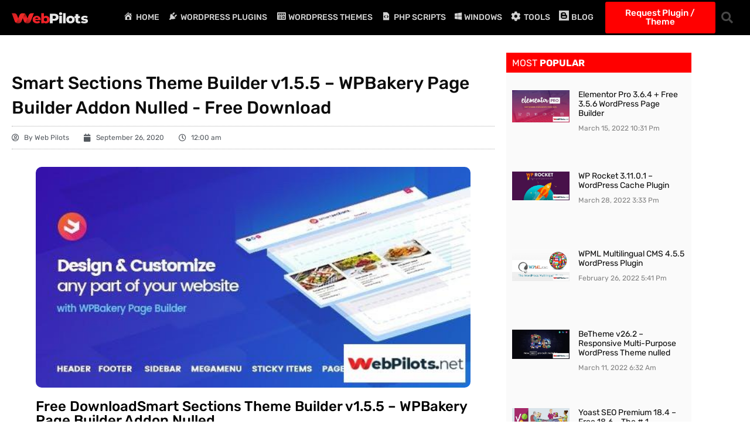

--- FILE ---
content_type: text/html; charset=UTF-8
request_url: https://webpilots.net/smart-sections-theme-builder-v1-5-5-wpbakery-page-builder-addon/
body_size: 32457
content:
<!doctype html><html lang="en-US" prefix="og: https://ogp.me/ns#"><head><script data-no-optimize="1">var litespeed_docref=sessionStorage.getItem("litespeed_docref");litespeed_docref&&(Object.defineProperty(document,"referrer",{get:function(){return litespeed_docref}}),sessionStorage.removeItem("litespeed_docref"));</script> <meta charset="UTF-8"><meta name="viewport" content="width=device-width, initial-scale=1"><link rel="profile" href="https://gmpg.org/xfn/11"><title>Smart Sections Theme Builder V1.5.5 - WPBakery Page Builder Addon &raquo; WebPilots.net</title><meta name="description" content="Demo: https://codecanyon.net/item/smart-sections-wpbakery-page-builder-formerly-visual-composer-addon/21641422"/><meta name="robots" content="follow, index, max-snippet:-1, max-video-preview:-1, max-image-preview:large"/><link rel="canonical" href="https://webpilots.net/smart-sections-theme-builder-v1-5-5-wpbakery-page-builder-addon/" /><meta property="og:locale" content="en_US" /><meta property="og:type" content="article" /><meta property="og:title" content="Smart Sections Theme Builder V1.5.5 - WPBakery Page Builder Addon &raquo; WebPilots.net" /><meta property="og:description" content="Demo: https://codecanyon.net/item/smart-sections-wpbakery-page-builder-formerly-visual-composer-addon/21641422" /><meta property="og:url" content="https://webpilots.net/smart-sections-theme-builder-v1-5-5-wpbakery-page-builder-addon/" /><meta property="og:site_name" content="WebPilots.net" /><meta property="article:publisher" content="https://www.facebook.com/webpilots.net" /><meta property="article:tag" content="nulled" /><meta property="article:section" content="Codecanyon" /><meta property="og:updated_time" content="2022-02-21T17:30:46+05:00" /><meta property="og:image" content="https://webpilots.net/wp-content/uploads/2020/10/smart-sections-theme-builder-v1-5-5-wpbakery-page-builder-addon_5f78457f5ab61.jpeg" /><meta property="og:image:secure_url" content="https://webpilots.net/wp-content/uploads/2020/10/smart-sections-theme-builder-v1-5-5-wpbakery-page-builder-addon_5f78457f5ab61.jpeg" /><meta property="og:image:width" content="590" /><meta property="og:image:height" content="300" /><meta property="og:image:alt" content="smart sections theme builder v1 5 5 wpbakery page builder addon 5f78457f5ab61" /><meta property="og:image:type" content="image/jpeg" /><meta property="article:published_time" content="2020-09-26T00:00:00+05:00" /><meta property="article:modified_time" content="2022-02-21T17:30:46+05:00" /><meta name="twitter:card" content="summary_large_image" /><meta name="twitter:title" content="Smart Sections Theme Builder V1.5.5 - WPBakery Page Builder Addon &raquo; WebPilots.net" /><meta name="twitter:description" content="Demo: https://codecanyon.net/item/smart-sections-wpbakery-page-builder-formerly-visual-composer-addon/21641422" /><meta name="twitter:site" content="@Webpilotsnet" /><meta name="twitter:creator" content="@Webpilotsnet" /><meta name="twitter:image" content="https://webpilots.net/wp-content/uploads/2020/10/smart-sections-theme-builder-v1-5-5-wpbakery-page-builder-addon_5f78457f5ab61.jpeg" /><meta name="twitter:label1" content="Written by" /><meta name="twitter:data1" content="Web Pilots" /><meta name="twitter:label2" content="Time to read" /><meta name="twitter:data2" content="Less than a minute" /> <script type="application/ld+json" class="rank-math-schema">{"@context":"https://schema.org","@graph":[{"@type":"Organization","@id":"https://webpilots.net/#organization","name":"WebPilots","sameAs":["https://www.facebook.com/webpilots.net","https://twitter.com/Webpilotsnet"],"logo":{"@type":"ImageObject","@id":"https://webpilots.net/#logo","url":"https://webpilots.net/wp-content/uploads/2020/10/webpilots-logo-Light.png","contentUrl":"https://webpilots.net/wp-content/uploads/2020/10/webpilots-logo-Light.png","caption":"WebPilots","inLanguage":"en-US","width":"991","height":"146"}},{"@type":"WebSite","@id":"https://webpilots.net/#website","url":"https://webpilots.net","name":"WebPilots","publisher":{"@id":"https://webpilots.net/#organization"},"inLanguage":"en-US"},{"@type":"ImageObject","@id":"https://webpilots.net/wp-content/uploads/2020/10/smart-sections-theme-builder-v1-5-5-wpbakery-page-builder-addon_5f78457f5ab61.jpeg","url":"https://webpilots.net/wp-content/uploads/2020/10/smart-sections-theme-builder-v1-5-5-wpbakery-page-builder-addon_5f78457f5ab61.jpeg","width":"590","height":"300","caption":"smart sections theme builder v1 5 5 wpbakery page builder addon 5f78457f5ab61","inLanguage":"en-US"},{"@type":"BreadcrumbList","@id":"https://webpilots.net/smart-sections-theme-builder-v1-5-5-wpbakery-page-builder-addon/#breadcrumb","itemListElement":[{"@type":"ListItem","position":"1","item":{"@id":"https://webpilots.net","name":"WebPilots.net"}},{"@type":"ListItem","position":"2","item":{"@id":"https://webpilots.net/category/plugins/wordpress-plugins/codecanyon/","name":"Codecanyon"}},{"@type":"ListItem","position":"3","item":{"@id":"https://webpilots.net/smart-sections-theme-builder-v1-5-5-wpbakery-page-builder-addon/","name":"Smart Sections Theme Builder v1.5.5 &#8211; WPBakery Page Builder Addon"}}]},{"@type":"WebPage","@id":"https://webpilots.net/smart-sections-theme-builder-v1-5-5-wpbakery-page-builder-addon/#webpage","url":"https://webpilots.net/smart-sections-theme-builder-v1-5-5-wpbakery-page-builder-addon/","name":"Smart Sections Theme Builder V1.5.5 - WPBakery Page Builder Addon &raquo; WebPilots.net","datePublished":"2020-09-26T00:00:00+05:00","dateModified":"2022-02-21T17:30:46+05:00","isPartOf":{"@id":"https://webpilots.net/#website"},"primaryImageOfPage":{"@id":"https://webpilots.net/wp-content/uploads/2020/10/smart-sections-theme-builder-v1-5-5-wpbakery-page-builder-addon_5f78457f5ab61.jpeg"},"inLanguage":"en-US","breadcrumb":{"@id":"https://webpilots.net/smart-sections-theme-builder-v1-5-5-wpbakery-page-builder-addon/#breadcrumb"}},{"@type":"Person","@id":"https://webpilots.net/smart-sections-theme-builder-v1-5-5-wpbakery-page-builder-addon/#author","name":"Web Pilots","image":{"@type":"ImageObject","@id":"https://webpilots.net/wp-content/litespeed/avatar/fea67ec77bb5971ace601876e0f89592.jpg?ver=1768835039","url":"https://webpilots.net/wp-content/litespeed/avatar/fea67ec77bb5971ace601876e0f89592.jpg?ver=1768835039","caption":"Web Pilots","inLanguage":"en-US"},"worksFor":{"@id":"https://webpilots.net/#organization"}},{"@type":"BlogPosting","headline":"Smart Sections Theme Builder V1.5.5 - WPBakery Page Builder Addon &raquo; WebPilots.net","datePublished":"2020-09-26T00:00:00+05:00","dateModified":"2022-02-21T17:30:46+05:00","articleSection":"Codecanyon, Wordpress Plugins","author":{"@id":"https://webpilots.net/smart-sections-theme-builder-v1-5-5-wpbakery-page-builder-addon/#author","name":"Web Pilots"},"publisher":{"@id":"https://webpilots.net/#organization"},"description":"Demo: https://codecanyon.net/item/smart-sections-wpbakery-page-builder-formerly-visual-composer-addon/21641422","name":"Smart Sections Theme Builder V1.5.5 - WPBakery Page Builder Addon &raquo; WebPilots.net","@id":"https://webpilots.net/smart-sections-theme-builder-v1-5-5-wpbakery-page-builder-addon/#richSnippet","isPartOf":{"@id":"https://webpilots.net/smart-sections-theme-builder-v1-5-5-wpbakery-page-builder-addon/#webpage"},"image":{"@id":"https://webpilots.net/wp-content/uploads/2020/10/smart-sections-theme-builder-v1-5-5-wpbakery-page-builder-addon_5f78457f5ab61.jpeg"},"inLanguage":"en-US","mainEntityOfPage":{"@id":"https://webpilots.net/smart-sections-theme-builder-v1-5-5-wpbakery-page-builder-addon/#webpage"}}]}</script> <link rel="alternate" type="application/rss+xml" title="WebPilots.net &raquo; Feed" href="https://webpilots.net/feed/" /><link rel="alternate" type="application/rss+xml" title="WebPilots.net &raquo; Comments Feed" href="https://webpilots.net/comments/feed/" /><link rel="alternate" title="oEmbed (JSON)" type="application/json+oembed" href="https://webpilots.net/wp-json/oembed/1.0/embed?url=https%3A%2F%2Fwebpilots.net%2Fsmart-sections-theme-builder-v1-5-5-wpbakery-page-builder-addon%2F" /><link rel="alternate" title="oEmbed (XML)" type="text/xml+oembed" href="https://webpilots.net/wp-json/oembed/1.0/embed?url=https%3A%2F%2Fwebpilots.net%2Fsmart-sections-theme-builder-v1-5-5-wpbakery-page-builder-addon%2F&#038;format=xml" /><style id='wp-img-auto-sizes-contain-inline-css'>img:is([sizes=auto i],[sizes^="auto," i]){contain-intrinsic-size:3000px 1500px}
/*# sourceURL=wp-img-auto-sizes-contain-inline-css */</style><style id="litespeed-ccss">.dashicons{font-family:dashicons;display:inline-block;line-height:1;font-weight:400;font-style:normal;text-decoration:inherit;text-transform:none;text-rendering:auto;-webkit-font-smoothing:antialiased;-moz-osx-font-smoothing:grayscale;width:20px;height:20px;font-size:20px;vertical-align:top;text-align:center}.dashicons-admin-home:before{content:""}.dashicons-admin-plugins:before{content:""}.dashicons-media-code:before{content:""}.dashicons-welcome-widgets-menus:before{content:""}[class*=el-icon-]{font-family:Elusive-Icons;speak:none;font-style:normal;font-weight:400;font-variant:normal;text-transform:none;line-height:1;-webkit-font-smoothing:antialiased;-moz-osx-font-smoothing:grayscale}.el-icon-blogger:before{content:""}.far,.fas{-moz-osx-font-smoothing:grayscale;-webkit-font-smoothing:antialiased;display:var(--fa-display,inline-block);font-style:normal;font-variant:normal;line-height:1;text-rendering:auto}.fa-calendar:before{content:""}.fa-user-circle:before{content:""}.fa-clock:before{content:""}.fa-cog:before{content:""}.fa-search:before{content:""}:host,:root{--fa-font-brands:normal 400 1em/1 "Font Awesome 6 Brands"}:host,:root{--fa-font-regular:normal 400 1em/1 "Font Awesome 6 Free"}.far{font-family:"Font Awesome 6 Free";font-weight:400}:host,:root{--fa-font-solid:normal 900 1em/1 "Font Awesome 6 Free"}.fas{font-family:"Font Awesome 6 Free";font-weight:900}.fi-social-windows:before{font-family:foundation-icons;font-style:normal;font-weight:400;font-variant:normal;text-transform:none;line-height:1;-webkit-font-smoothing:antialiased;display:inline-block;text-decoration:inherit}.fi-social-windows:before{content:""}.menu-item i._mi{display:inline-block;vertical-align:middle}.menu-item i._mi{width:auto;height:auto;margin-top:-.265em;font-size:1.2em;line-height:1}.menu-item i._before{margin-right:.25em}.menu-item i.elusive{margin-top:-.3em}ul{box-sizing:border-box}:root{--wp-block-synced-color:#7a00df;--wp-block-synced-color--rgb:122,0,223;--wp-bound-block-color:var(--wp-block-synced-color);--wp-editor-canvas-background:#ddd;--wp-admin-theme-color:#007cba;--wp-admin-theme-color--rgb:0,124,186;--wp-admin-theme-color-darker-10:#006ba1;--wp-admin-theme-color-darker-10--rgb:0,107,160.5;--wp-admin-theme-color-darker-20:#005a87;--wp-admin-theme-color-darker-20--rgb:0,90,135;--wp-admin-border-width-focus:2px}:root{--wp--preset--font-size--normal:16px;--wp--preset--font-size--huge:42px}.screen-reader-text{border:0;clip-path:inset(50%);height:1px;margin:-1px;overflow:hidden;padding:0;position:absolute;width:1px;word-wrap:normal!important}html :where(img[class*=wp-image-]){height:auto;max-width:100%}:root{--wp--preset--aspect-ratio--square:1;--wp--preset--aspect-ratio--4-3:4/3;--wp--preset--aspect-ratio--3-4:3/4;--wp--preset--aspect-ratio--3-2:3/2;--wp--preset--aspect-ratio--2-3:2/3;--wp--preset--aspect-ratio--16-9:16/9;--wp--preset--aspect-ratio--9-16:9/16;--wp--preset--color--black:#000000;--wp--preset--color--cyan-bluish-gray:#abb8c3;--wp--preset--color--white:#ffffff;--wp--preset--color--pale-pink:#f78da7;--wp--preset--color--vivid-red:#cf2e2e;--wp--preset--color--luminous-vivid-orange:#ff6900;--wp--preset--color--luminous-vivid-amber:#fcb900;--wp--preset--color--light-green-cyan:#7bdcb5;--wp--preset--color--vivid-green-cyan:#00d084;--wp--preset--color--pale-cyan-blue:#8ed1fc;--wp--preset--color--vivid-cyan-blue:#0693e3;--wp--preset--color--vivid-purple:#9b51e0;--wp--preset--gradient--vivid-cyan-blue-to-vivid-purple:linear-gradient(135deg,rgb(6,147,227) 0%,rgb(155,81,224) 100%);--wp--preset--gradient--light-green-cyan-to-vivid-green-cyan:linear-gradient(135deg,rgb(122,220,180) 0%,rgb(0,208,130) 100%);--wp--preset--gradient--luminous-vivid-amber-to-luminous-vivid-orange:linear-gradient(135deg,rgb(252,185,0) 0%,rgb(255,105,0) 100%);--wp--preset--gradient--luminous-vivid-orange-to-vivid-red:linear-gradient(135deg,rgb(255,105,0) 0%,rgb(207,46,46) 100%);--wp--preset--gradient--very-light-gray-to-cyan-bluish-gray:linear-gradient(135deg,rgb(238,238,238) 0%,rgb(169,184,195) 100%);--wp--preset--gradient--cool-to-warm-spectrum:linear-gradient(135deg,rgb(74,234,220) 0%,rgb(151,120,209) 20%,rgb(207,42,186) 40%,rgb(238,44,130) 60%,rgb(251,105,98) 80%,rgb(254,248,76) 100%);--wp--preset--gradient--blush-light-purple:linear-gradient(135deg,rgb(255,206,236) 0%,rgb(152,150,240) 100%);--wp--preset--gradient--blush-bordeaux:linear-gradient(135deg,rgb(254,205,165) 0%,rgb(254,45,45) 50%,rgb(107,0,62) 100%);--wp--preset--gradient--luminous-dusk:linear-gradient(135deg,rgb(255,203,112) 0%,rgb(199,81,192) 50%,rgb(65,88,208) 100%);--wp--preset--gradient--pale-ocean:linear-gradient(135deg,rgb(255,245,203) 0%,rgb(182,227,212) 50%,rgb(51,167,181) 100%);--wp--preset--gradient--electric-grass:linear-gradient(135deg,rgb(202,248,128) 0%,rgb(113,206,126) 100%);--wp--preset--gradient--midnight:linear-gradient(135deg,rgb(2,3,129) 0%,rgb(40,116,252) 100%);--wp--preset--font-size--small:13px;--wp--preset--font-size--medium:20px;--wp--preset--font-size--large:36px;--wp--preset--font-size--x-large:42px;--wp--preset--spacing--20:0.44rem;--wp--preset--spacing--30:0.67rem;--wp--preset--spacing--40:1rem;--wp--preset--spacing--50:1.5rem;--wp--preset--spacing--60:2.25rem;--wp--preset--spacing--70:3.38rem;--wp--preset--spacing--80:5.06rem;--wp--preset--shadow--natural:6px 6px 9px rgba(0, 0, 0, 0.2);--wp--preset--shadow--deep:12px 12px 50px rgba(0, 0, 0, 0.4);--wp--preset--shadow--sharp:6px 6px 0px rgba(0, 0, 0, 0.2);--wp--preset--shadow--outlined:6px 6px 0px -3px rgb(255, 255, 255), 6px 6px rgb(0, 0, 0);--wp--preset--shadow--crisp:6px 6px 0px rgb(0, 0, 0)}:root{--wp--style--global--content-size:800px;--wp--style--global--wide-size:1200px}:where(body){margin:0}:root{--wp--style--block-gap:24px}body{padding-top:0;padding-right:0;padding-bottom:0;padding-left:0}a:where(:not(.wp-element-button)){text-decoration:underline}html{line-height:1.15;-webkit-text-size-adjust:100%}*,:after,:before{box-sizing:border-box}body{background-color:#fff;color:#333;font-family:-apple-system,BlinkMacSystemFont,Segoe UI,Roboto,Helvetica Neue,Arial,Noto Sans,sans-serif,Apple Color Emoji,Segoe UI Emoji,Segoe UI Symbol,Noto Color Emoji;font-size:1rem;font-weight:400;line-height:1.5;margin:0;-webkit-font-smoothing:antialiased;-moz-osx-font-smoothing:grayscale}h1,h3,h4{color:inherit;font-family:inherit;font-weight:500;line-height:1.2;margin-block-end:1rem;margin-block-start:.5rem}h1{font-size:2.5rem}h3{font-size:1.75rem}h4{font-size:1.5rem}p{margin-block-end:.9rem;margin-block-start:0}a{background-color:#fff0;color:#c36;text-decoration:none}strong{font-weight:bolder}img{border-style:none;height:auto;max-width:100%}label{display:inline-block;line-height:1;vertical-align:middle}button,input,textarea{font-family:inherit;font-size:1rem;line-height:1.5;margin:0}input[type=email],input[type=search],textarea{border:1px solid #666;border-radius:3px;padding:.5rem 1rem;width:100%}button,input{overflow:visible}button{text-transform:none}[type=submit],button{-webkit-appearance:button;width:auto}[type=submit],button{background-color:#fff0;border:1px solid #c36;border-radius:3px;color:#c36;display:inline-block;font-size:1rem;font-weight:400;padding:.5rem 1rem;text-align:center;white-space:nowrap}textarea{overflow:auto;resize:vertical}[type=search]{-webkit-appearance:textfield;outline-offset:-2px}[type=search]::-webkit-search-decoration{-webkit-appearance:none}::-webkit-file-upload-button{-webkit-appearance:button;font:inherit}li,ul{background:#fff0;border:0;font-size:100%;margin-block-end:0;margin-block-start:0;outline:0;vertical-align:baseline}.screen-reader-text{clip:rect(1px,1px,1px,1px);height:1px;overflow:hidden;position:absolute!important;width:1px;word-wrap:normal!important}:root{--direction-multiplier:1}.elementor-screen-only,.screen-reader-text{height:1px;margin:-1px;overflow:hidden;padding:0;position:absolute;top:-10000em;width:1px;clip:rect(0,0,0,0);border:0}.elementor *,.elementor :after,.elementor :before{box-sizing:border-box}.elementor a{box-shadow:none;text-decoration:none}.elementor img{border:none;border-radius:0;box-shadow:none;height:auto;max-width:100%}.elementor-widget-wrap .elementor-element.elementor-widget__width-auto{max-width:100%}.elementor-element{--flex-direction:initial;--flex-wrap:initial;--justify-content:initial;--align-items:initial;--align-content:initial;--gap:initial;--flex-basis:initial;--flex-grow:initial;--flex-shrink:initial;--order:initial;--align-self:initial;align-self:var(--align-self);flex-basis:var(--flex-basis);flex-grow:var(--flex-grow);flex-shrink:var(--flex-shrink);order:var(--order)}.elementor-element:where(.e-con-full,.elementor-widget){align-content:var(--align-content);align-items:var(--align-items);flex-direction:var(--flex-direction);flex-wrap:var(--flex-wrap);gap:var(--row-gap) var(--column-gap);justify-content:var(--justify-content)}.elementor-invisible{visibility:hidden}.elementor-align-center{text-align:center}.elementor-align-center .elementor-button{width:auto}@media (max-width:767px){.elementor-mobile-align-center{text-align:center}}:root{--page-title-display:block}.elementor-page-title{display:var(--page-title-display)}.elementor-section{position:relative}.elementor-section .elementor-container{display:flex;margin-inline:auto;position:relative}@media (max-width:1024px){.elementor-section .elementor-container{flex-wrap:wrap}}.elementor-section.elementor-section-boxed>.elementor-container{max-width:1140px}.elementor-widget-wrap{align-content:flex-start;flex-wrap:wrap;position:relative;width:100%}.elementor:not(.elementor-bc-flex-widget) .elementor-widget-wrap{display:flex}.elementor-widget-wrap>.elementor-element{width:100%}.elementor-widget{position:relative}.elementor-widget:not(:last-child){margin-block-end:var(--kit-widget-spacing,20px)}.elementor-widget:not(:last-child).elementor-widget__width-auto{margin-block-end:0}.elementor-column{display:flex;min-height:1px;position:relative}.elementor-column-gap-default>.elementor-column>.elementor-element-populated{padding:10px}.elementor-inner-section .elementor-column-gap-no .elementor-element-populated{padding:0}@media (min-width:768px){.elementor-column.elementor-col-25{width:25%}.elementor-column.elementor-col-50{width:50%}.elementor-column.elementor-col-100{width:100%}}@media (max-width:767px){.elementor-column{width:100%}}.elementor-grid{display:grid;grid-column-gap:var(--grid-column-gap);grid-row-gap:var(--grid-row-gap)}.elementor-grid .elementor-grid-item{min-width:0}.elementor-grid-1 .elementor-grid{grid-template-columns:repeat(1,1fr)}@media (max-width:1024px){.elementor-grid-tablet-2 .elementor-grid{grid-template-columns:repeat(2,1fr)}}@media (max-width:767px){.elementor-grid-mobile-1 .elementor-grid{grid-template-columns:repeat(1,1fr)}}@media (prefers-reduced-motion:no-preference){html{scroll-behavior:smooth}}.elementor-form-fields-wrapper{display:flex;flex-wrap:wrap}.elementor-field-group{align-items:center;flex-wrap:wrap}.elementor-field-group.elementor-field-type-submit{align-items:flex-end}.elementor-field-group .elementor-field-textual{background-color:#fff0;border:1px solid #69727d;color:#1f2124;flex-grow:1;max-width:100%;vertical-align:middle;width:100%}.elementor-field-group .elementor-field-textual::-moz-placeholder{color:inherit;font-family:inherit;opacity:.6}.elementor-field-textual{border-radius:3px;font-size:15px;line-height:1.4;min-height:40px;padding:5px 14px}.elementor-button-align-stretch .elementor-field-type-submit:not(.e-form__buttons__wrapper) .elementor-button{flex-basis:100%}.elementor-form .elementor-button{border:none;padding-block-end:0;padding-block-start:0}.elementor-form .elementor-button-content-wrapper,.elementor-form .elementor-button>span{display:flex;flex-direction:row;gap:5px;justify-content:center}.elementor-form .elementor-button.elementor-size-sm{min-height:40px}.elementor-heading-title{line-height:1;margin:0;padding:0}.elementor-button{background-color:#69727d;border-radius:3px;color:#fff;display:inline-block;fill:#fff;font-size:15px;line-height:1;padding:12px 24px;text-align:center}.elementor-button:visited{color:#fff}.elementor-button-content-wrapper{display:flex;flex-direction:row;gap:5px;justify-content:center}.elementor-button-text{display:inline-block}.elementor-button.elementor-size-md{border-radius:4px;font-size:16px;padding:15px 30px}.elementor-button span{text-decoration:inherit}@media (max-width:767px){.elementor .elementor-hidden-mobile{display:none}}.elementor-widget-image{text-align:center}.elementor-widget-image a{display:inline-block}.elementor-widget-image img{display:inline-block;vertical-align:middle}.elementor-item:after,.elementor-item:before{display:block;position:absolute}.elementor-item:not(:hover):not(:focus):not(.elementor-item-active):not(.highlighted):after,.elementor-item:not(:hover):not(:focus):not(.elementor-item-active):not(.highlighted):before{opacity:0}.e--pointer-underline .elementor-item:after,.e--pointer-underline .elementor-item:before{background-color:#3f444b;height:3px;left:0;width:100%;z-index:2}.e--pointer-underline .elementor-item:after{bottom:0;content:""}.elementor-nav-menu--main .elementor-nav-menu a{padding:13px 20px}.elementor-nav-menu--main .elementor-nav-menu ul{border-style:solid;border-width:0;padding:0;position:absolute;width:12em}.elementor-nav-menu--layout-horizontal{display:flex}.elementor-nav-menu--layout-horizontal .elementor-nav-menu{display:flex;flex-wrap:wrap}.elementor-nav-menu--layout-horizontal .elementor-nav-menu a{flex-grow:1;white-space:nowrap}.elementor-nav-menu--layout-horizontal .elementor-nav-menu>li{display:flex}.elementor-nav-menu--layout-horizontal .elementor-nav-menu>li ul{top:100%!important}.elementor-nav-menu--layout-horizontal .elementor-nav-menu>li:not(:first-child)>a{margin-inline-start:var(--e-nav-menu-horizontal-menu-item-margin)}.elementor-nav-menu--layout-horizontal .elementor-nav-menu>li:not(:first-child)>ul{inset-inline-start:var(--e-nav-menu-horizontal-menu-item-margin)!important}.elementor-nav-menu--layout-horizontal .elementor-nav-menu>li:not(:last-child)>a{margin-inline-end:var(--e-nav-menu-horizontal-menu-item-margin)}.elementor-nav-menu--layout-horizontal .elementor-nav-menu>li:not(:last-child):after{align-self:center;border-color:var(--e-nav-menu-divider-color,#000);border-left-style:var(--e-nav-menu-divider-style,solid);border-left-width:var(--e-nav-menu-divider-width,2px);content:var(--e-nav-menu-divider-content,none);height:var(--e-nav-menu-divider-height,35%)}.elementor-nav-menu__align-end .elementor-nav-menu{justify-content:flex-end;margin-inline-start:auto}.elementor-nav-menu__align-center .elementor-nav-menu{justify-content:center;margin-inline-end:auto;margin-inline-start:auto}.elementor-widget-nav-menu .elementor-widget-container{display:flex;flex-direction:column}.elementor-nav-menu{position:relative;z-index:2}.elementor-nav-menu:after{clear:both;content:" ";display:block;font:0/0 serif;height:0;overflow:hidden;visibility:hidden}.elementor-nav-menu,.elementor-nav-menu li,.elementor-nav-menu ul{display:block;line-height:normal;list-style:none;margin:0;padding:0}.elementor-nav-menu ul{display:none}.elementor-nav-menu ul ul a{border-left:16px solid #fff0}.elementor-nav-menu a,.elementor-nav-menu li{position:relative}.elementor-nav-menu li{border-width:0}.elementor-nav-menu a{align-items:center;display:flex}.elementor-nav-menu a{line-height:20px;padding:10px 20px}.elementor-menu-toggle{align-items:center;background-color:rgb(0 0 0/.05);border:0 solid;border-radius:3px;color:#33373d;display:flex;font-size:var(--nav-menu-icon-size,22px);justify-content:center;padding:.25em}.elementor-menu-toggle:not(.elementor-active) .elementor-menu-toggle__icon--close{display:none}.elementor-nav-menu--dropdown{background-color:#fff;font-size:13px}.elementor-nav-menu--dropdown-none .elementor-nav-menu--dropdown{display:none}.elementor-nav-menu--dropdown.elementor-nav-menu__container{margin-top:10px;overflow-x:hidden;overflow-y:auto;transform-origin:top}.elementor-nav-menu--dropdown.elementor-nav-menu__container .elementor-sub-item{font-size:.85em}.elementor-nav-menu--dropdown a{color:#33373d}ul.elementor-nav-menu--dropdown a{border-inline-start:8px solid #fff0;text-shadow:none}.elementor-nav-menu--toggle{--menu-height:100vh}.elementor-nav-menu--toggle .elementor-menu-toggle:not(.elementor-active)+.elementor-nav-menu__container{max-height:0;overflow:hidden;transform:scaleY(0)}.elementor-nav-menu--stretch .elementor-nav-menu__container.elementor-nav-menu--dropdown{position:absolute;z-index:9997}@media (max-width:1024px){.elementor-nav-menu--dropdown-tablet .elementor-nav-menu--main{display:none}}@media (min-width:1025px){.elementor-nav-menu--dropdown-tablet .elementor-menu-toggle,.elementor-nav-menu--dropdown-tablet .elementor-nav-menu--dropdown{display:none}.elementor-nav-menu--dropdown-tablet nav.elementor-nav-menu--dropdown.elementor-nav-menu__container{overflow-y:hidden}}.elementor-search-form{display:block}.elementor-search-form input[type=search]{-webkit-appearance:none;-moz-appearance:none;background:none;border:0;display:inline-block;font-size:15px;line-height:1;margin:0;min-width:0;padding:0;vertical-align:middle;white-space:normal}.elementor-search-form__container{border:0 solid #fff0;display:flex;min-height:50px;overflow:hidden}.elementor-search-form__container:not(.elementor-search-form--full-screen){background:#f1f2f3}.elementor-search-form__input{color:#3f444b;flex-basis:100%}.elementor-search-form__input::-moz-placeholder{color:inherit;font-family:inherit;opacity:.6}.elementor-search-form--skin-full_screen .elementor-search-form input[type=search].elementor-search-form__input{border:solid #fff;border-width:0 0 1px;color:#fff;font-size:50px;line-height:1.5;text-align:center}.elementor-search-form--skin-full_screen .elementor-search-form__toggle{color:var(--e-search-form-toggle-color,#33373d);display:inline-block;font-size:var(--e-search-form-toggle-size,33px);vertical-align:middle}.elementor-search-form--skin-full_screen .elementor-search-form__toggle i{background-color:var(--e-search-form-toggle-background-color,rgb(0 0 0 / .05));border-color:var(--e-search-form-toggle-color,#33373d);border-radius:var(--e-search-form-toggle-border-radius,3px);border-style:solid;border-width:var(--e-search-form-toggle-border-width,0);display:block;height:var(--e-search-form-toggle-size,33px);position:relative;width:var(--e-search-form-toggle-size,33px)}.elementor-search-form--skin-full_screen .elementor-search-form__toggle i:before{left:50%;position:absolute;top:50%;transform:translate(-50%,-50%)}.elementor-search-form--skin-full_screen .elementor-search-form__toggle i:before{font-size:var(--e-search-form-toggle-icon-size,.55em)}.elementor-search-form--skin-full_screen .elementor-search-form__container{align-items:center;background-color:rgb(0 0 0/.8);height:100vh;inset:0;padding:0 15%;position:fixed;z-index:9998}.elementor-search-form--skin-full_screen .elementor-search-form__container:not(.elementor-search-form--full-screen){opacity:0;overflow:hidden;transform:scale(0)}.elementor-search-form--skin-full_screen .elementor-search-form__container:not(.elementor-search-form--full-screen) .dialog-lightbox-close-button{display:none}.far,.fas{-moz-osx-font-smoothing:grayscale;-webkit-font-smoothing:antialiased;display:inline-block;font-style:normal;font-variant:normal;text-rendering:auto;line-height:1}.fa-calendar:before{content:""}.fa-clock:before{content:""}.fa-cog:before{content:""}.fa-search:before{content:""}.fa-user-circle:before{content:""}.fas{font-family:"Font Awesome 5 Free";font-weight:900}.elementor-post-info__terms-list{display:inline-block}.elementor-icon-list-items .elementor-icon-list-item .elementor-icon-list-text{display:inline-block}.elementor-icon-list-items .elementor-icon-list-item .elementor-icon-list-text span{display:inline}.elementor-widget .elementor-icon-list-items.elementor-inline-items{display:flex;flex-wrap:wrap;margin-inline:-8px}.elementor-widget .elementor-icon-list-items.elementor-inline-items .elementor-inline-item{word-break:break-word}.elementor-widget .elementor-icon-list-items.elementor-inline-items .elementor-icon-list-item{margin-inline:8px}.elementor-widget .elementor-icon-list-items.elementor-inline-items .elementor-icon-list-item:after{border-width:0;border-inline-start-width:1px;border-style:solid;height:100%;inset-inline-end:-8px;inset-inline-start:auto;position:relative;width:auto}.elementor-widget .elementor-icon-list-items{list-style-type:none;margin:0;padding:0}.elementor-widget .elementor-icon-list-item{margin:0;padding:0;position:relative}.elementor-widget .elementor-icon-list-item:after{inset-block-end:0;position:absolute;width:100%}.elementor-widget .elementor-icon-list-item,.elementor-widget .elementor-icon-list-item a{align-items:var(--icon-vertical-align,center);display:flex;font-size:inherit}.elementor-widget .elementor-icon-list-icon+.elementor-icon-list-text{align-self:center;padding-inline-start:5px}.elementor-widget .elementor-icon-list-icon{display:flex;inset-block-start:var(--icon-vertical-offset,initial);position:relative}.elementor-widget .elementor-icon-list-icon i{font-size:var(--e-icon-list-icon-size);width:1.25em}.elementor-widget:not(.elementor-align-end) .elementor-icon-list-item:after{inset-inline-start:0}.elementor-widget:not(.elementor-align-start) .elementor-icon-list-item:after{inset-inline-end:0}@media (min-width:-1){.elementor-widget:not(.elementor-widescreen-align-end) .elementor-icon-list-item:after{inset-inline-start:0}.elementor-widget:not(.elementor-widescreen-align-start) .elementor-icon-list-item:after{inset-inline-end:0}}@media (max-width:-1){.elementor-widget:not(.elementor-laptop-align-end) .elementor-icon-list-item:after{inset-inline-start:0}.elementor-widget:not(.elementor-laptop-align-start) .elementor-icon-list-item:after{inset-inline-end:0}.elementor-widget:not(.elementor-tablet_extra-align-end) .elementor-icon-list-item:after{inset-inline-start:0}.elementor-widget:not(.elementor-tablet_extra-align-start) .elementor-icon-list-item:after{inset-inline-end:0}}@media (max-width:1024px){.elementor-widget:not(.elementor-tablet-align-end) .elementor-icon-list-item:after{inset-inline-start:0}.elementor-widget:not(.elementor-tablet-align-start) .elementor-icon-list-item:after{inset-inline-end:0}}@media (max-width:-1){.elementor-widget:not(.elementor-mobile_extra-align-end) .elementor-icon-list-item:after{inset-inline-start:0}.elementor-widget:not(.elementor-mobile_extra-align-start) .elementor-icon-list-item:after{inset-inline-end:0}}@media (max-width:767px){.elementor-widget.elementor-mobile-align-center .elementor-icon-list-item,.elementor-widget.elementor-mobile-align-center .elementor-icon-list-item a{justify-content:center}.elementor-widget.elementor-mobile-align-center .elementor-icon-list-item:after{margin:auto}.elementor-widget.elementor-mobile-align-center .elementor-inline-items{justify-content:center}.elementor-widget:not(.elementor-mobile-align-end) .elementor-icon-list-item:after{inset-inline-start:0}.elementor-widget:not(.elementor-mobile-align-start) .elementor-icon-list-item:after{inset-inline-end:0}}.elementor .elementor-element ul.elementor-icon-list-items{padding:0}.far{font-family:"Font Awesome 5 Free";font-weight:400}.elementor-widget-posts:after{display:none}.elementor-posts-container:not(.elementor-posts-masonry){align-items:stretch}.elementor-posts-container .elementor-post{margin:0;padding:0}.elementor-posts-container .elementor-post__thumbnail{overflow:hidden}.elementor-posts-container .elementor-post__thumbnail img{display:block;max-height:none;max-width:none;width:100%}.elementor-posts-container .elementor-post__thumbnail__link{display:block;position:relative;width:100%}.elementor-posts .elementor-post{flex-direction:column}.elementor-posts .elementor-post__title{font-size:18px;margin:0}.elementor-posts .elementor-post__text{display:var(--item-display,block);flex-direction:column;flex-grow:1}.elementor-posts .elementor-post__meta-data{color:#adadad;font-size:12px;line-height:1.3em;margin-bottom:13px}.elementor-posts .elementor-post__thumbnail{position:relative}.elementor-posts--skin-classic .elementor-post{overflow:hidden}.elementor-posts--align-left .elementor-post{text-align:left}.elementor-posts--thumbnail-left .elementor-post{flex-direction:row}.elementor-posts--thumbnail-left .elementor-post__thumbnail__link{flex-shrink:0;width:25%}.elementor-posts--thumbnail-left .elementor-post__thumbnail__link{margin-right:20px;order:0}.elementor-posts .elementor-post{display:flex}[class*=" eicon-"],[class^=eicon]{display:inline-block;font-family:eicons;font-size:inherit;font-weight:400;font-style:normal;font-variant:normal;line-height:1;text-rendering:auto;-webkit-font-smoothing:antialiased;-moz-osx-font-smoothing:grayscale}.eicon-menu-bar:before{content:""}.eicon-close:before{content:""}.elementor-kit-6{--e-global-color-primary:#FF0000;--e-global-color-secondary:#525252;--e-global-color-text:#666666;--e-global-color-accent:#009314;--e-global-color-ab52771:#000000;--e-global-color-79b1eef:#FFFFFF;--e-global-color-9b5c1c4:#FFC100;--e-global-color-8df33dd:#43A6DF;--e-global-color-cbb3780:#F7F7F7;--e-global-typography-primary-font-family:"Rubik";--e-global-typography-primary-font-weight:700;--e-global-typography-secondary-font-family:"Rubik";--e-global-typography-secondary-font-weight:600;--e-global-typography-text-font-family:"Rubik";--e-global-typography-text-font-size:17px;--e-global-typography-text-font-weight:400;--e-global-typography-accent-font-family:"Rubik";--e-global-typography-accent-font-weight:500;color:var(--e-global-color-text);font-family:"Rubik",Sans-serif}.elementor-kit-6 button,.elementor-kit-6 .elementor-button{background-color:var(--e-global-color-primary);font-weight:500;color:var(--e-global-color-79b1eef)}.elementor-kit-6 a{color:var(--e-global-color-primary);font-family:"Rubik",Sans-serif}.elementor-kit-6 h1{color:var(--e-global-color-ab52771)}.elementor-kit-6 h3{color:var(--e-global-color-ab52771)}.elementor-kit-6 h4{color:var(--e-global-color-ab52771)}.elementor-section.elementor-section-boxed>.elementor-container{max-width:1200px}.elementor-widget:not(:last-child){margin-block-end:20px}.elementor-element{--widgets-spacing:20px 20px;--widgets-spacing-row:20px;--widgets-spacing-column:20px}@media (max-width:1024px){.elementor-section.elementor-section-boxed>.elementor-container{max-width:1024px}}@media (max-width:767px){.elementor-section.elementor-section-boxed>.elementor-container{max-width:767px}}.elementor-135 .elementor-element.elementor-element-64abe81>.elementor-container>.elementor-column>.elementor-widget-wrap{align-content:center;align-items:center}.elementor-135 .elementor-element.elementor-element-64abe81:not(.elementor-motion-effects-element-type-background){background-color:var(--e-global-color-ab52771)}.elementor-135 .elementor-element.elementor-element-64abe81{padding:0 20px 0 20px;z-index:1000}.elementor-135 .elementor-element.elementor-element-26b1a0ca{text-align:start}.elementor-135 .elementor-element.elementor-element-26b1a0ca img{width:150px}.elementor-135 .elementor-element.elementor-element-6bc5d425 .elementor-menu-toggle{margin-left:auto;border-width:0;border-radius:0}.elementor-135 .elementor-element.elementor-element-6bc5d425 .elementor-nav-menu .elementor-item{font-size:14px;font-weight:500;text-transform:uppercase}.elementor-135 .elementor-element.elementor-element-6bc5d425 .elementor-nav-menu--main .elementor-item{color:#D1D1D1;fill:#D1D1D1;padding-top:20px;padding-bottom:20px}.elementor-135 .elementor-element.elementor-element-6bc5d425 .elementor-nav-menu--main:not(.e--pointer-framed) .elementor-item:before,.elementor-135 .elementor-element.elementor-element-6bc5d425 .elementor-nav-menu--main:not(.e--pointer-framed) .elementor-item:after{background-color:var(--e-global-color-8df33dd)}.elementor-135 .elementor-element.elementor-element-6bc5d425 .e--pointer-underline .elementor-item:after{height:3px}.elementor-135 .elementor-element.elementor-element-6bc5d425{--e-nav-menu-horizontal-menu-item-margin:calc( -25px / 2 );--nav-menu-icon-size:25px}.elementor-135 .elementor-element.elementor-element-6bc5d425 .elementor-nav-menu--dropdown a,.elementor-135 .elementor-element.elementor-element-6bc5d425 .elementor-menu-toggle{color:#000;fill:#000}.elementor-135 .elementor-element.elementor-element-6bc5d425 .elementor-nav-menu--dropdown{background-color:#f2f2f2}.elementor-135 .elementor-element.elementor-element-6bc5d425 .elementor-nav-menu--dropdown .elementor-item,.elementor-135 .elementor-element.elementor-element-6bc5d425 .elementor-nav-menu--dropdown .elementor-sub-item{font-size:13px;font-weight:500;text-transform:uppercase}.elementor-135 .elementor-element.elementor-element-6bc5d425 .elementor-nav-menu--dropdown a{padding-top:4px;padding-bottom:4px}.elementor-135 .elementor-element.elementor-element-6bc5d425 div.elementor-menu-toggle{color:#fff}.elementor-135 .elementor-element.elementor-element-3293acfd .elementor-search-form{text-align:end}.elementor-135 .elementor-element.elementor-element-3293acfd .elementor-search-form__toggle{--e-search-form-toggle-size:40px;--e-search-form-toggle-color:rgba(255,255,255,0.28);--e-search-form-toggle-background-color:rgba(0,0,0,0);--e-search-form-toggle-icon-size:calc(50em / 100)}.elementor-135 .elementor-element.elementor-element-3293acfd.elementor-search-form--skin-full_screen .elementor-search-form__container{background-color:rgb(0 0 0/.87)}.elementor-135 .elementor-element.elementor-element-3293acfd input[type="search"].elementor-search-form__input{font-size:35px}.elementor-135 .elementor-element.elementor-element-3293acfd.elementor-search-form--skin-full_screen input[type="search"].elementor-search-form__input{border-radius:3px}.elementor-location-header:before{content:"";display:table;clear:both}@media (max-width:1024px){.elementor-135 .elementor-element.elementor-element-64abe81{padding:30px 20px 30px 20px}.elementor-135 .elementor-element.elementor-element-6bc5d425 .elementor-nav-menu--main>.elementor-nav-menu>li>.elementor-nav-menu--dropdown,.elementor-135 .elementor-element.elementor-element-6bc5d425 .elementor-nav-menu__container.elementor-nav-menu--dropdown{margin-top:45px!important}}@media (max-width:767px){.elementor-135 .elementor-element.elementor-element-64abe81{padding:20px 20px 20px 20px}.elementor-135 .elementor-element.elementor-element-76177d1a{width:50%}.elementor-135 .elementor-element.elementor-element-18bd11a5{width:35%}.elementor-135 .elementor-element.elementor-element-6bc5d425 .elementor-nav-menu--main>.elementor-nav-menu>li>.elementor-nav-menu--dropdown,.elementor-135 .elementor-element.elementor-element-6bc5d425 .elementor-nav-menu__container.elementor-nav-menu--dropdown{margin-top:35px!important}.elementor-135 .elementor-element.elementor-element-14d77e4d{width:15%}}@media (min-width:768px){.elementor-135 .elementor-element.elementor-element-76177d1a{width:10.477%}.elementor-135 .elementor-element.elementor-element-18bd11a5{width:71.193%}.elementor-135 .elementor-element.elementor-element-9d02fb5{width:15.211%}.elementor-135 .elementor-element.elementor-element-14d77e4d{width:3.119%}}@media (max-width:1024px) and (min-width:768px){.elementor-135 .elementor-element.elementor-element-18bd11a5{width:30%}.elementor-135 .elementor-element.elementor-element-9d02fb5{width:38%}}.elementor-245 .elementor-element.elementor-element-d3cdca9 .elementor-nav-menu .elementor-item{font-family:"Rubik",Sans-serif;font-size:14px;font-weight:400}.elementor-location-header:before{content:"";display:table;clear:both}.elementor-160 .elementor-element.elementor-element-1dceaf87>.elementor-container{max-width:1200px}.elementor-160 .elementor-element.elementor-element-1dceaf87{margin-top:30px;margin-bottom:0}.elementor-160 .elementor-element.elementor-element-2796c764>.elementor-element-populated{padding:0 20px 0 20px}.elementor-160 .elementor-element.elementor-element-64118e6{width:auto;max-width:auto;align-self:flex-start}.elementor-160 .elementor-element.elementor-element-64118e6>.elementor-widget-container{background-color:#00456E;margin:0 0 10px 0;padding:0 5px 0 5px}.elementor-160 .elementor-element.elementor-element-64118e6 .elementor-icon-list-text{color:var(--e-global-color-79b1eef)}.elementor-160 .elementor-element.elementor-element-64118e6 .elementor-icon-list-item{font-size:14px;text-transform:uppercase}.elementor-160 .elementor-element.elementor-element-7323266b{width:auto;max-width:auto}.elementor-160 .elementor-element.elementor-element-7323266b .elementor-heading-title{font-family:"Rubik",Sans-serif;font-size:30px;font-weight:500;line-height:1.4em;color:#0c0c0c}.elementor-160 .elementor-element.elementor-element-4d8c355>.elementor-widget-container{margin:10px 0 10px 0;padding:10px 0 10px 0;border-style:dotted;border-width:1px 0 1px 0;border-color:#afafaf}.elementor-160 .elementor-element.elementor-element-4d8c355 .elementor-icon-list-items.elementor-inline-items .elementor-icon-list-item{margin-right:calc(25px/2);margin-left:calc(25px/2)}.elementor-160 .elementor-element.elementor-element-4d8c355 .elementor-icon-list-items.elementor-inline-items{margin-right:calc(-25px/2);margin-left:calc(-25px/2)}body:not(.rtl) .elementor-160 .elementor-element.elementor-element-4d8c355 .elementor-icon-list-items.elementor-inline-items .elementor-icon-list-item:after{right:calc(-25px/2)}.elementor-160 .elementor-element.elementor-element-4d8c355 .elementor-icon-list-icon i{color:#54595f;font-size:13px}.elementor-160 .elementor-element.elementor-element-4d8c355 .elementor-icon-list-icon{width:13px}body:not(.rtl) .elementor-160 .elementor-element.elementor-element-4d8c355 .elementor-icon-list-text{padding-left:8px}.elementor-160 .elementor-element.elementor-element-4d8c355 .elementor-icon-list-text{color:#54595f}.elementor-160 .elementor-element.elementor-element-4d8c355 .elementor-icon-list-item{font-size:12px;font-weight:400}.elementor-160 .elementor-element.elementor-element-4f8e7300{text-align:center}.elementor-160 .elementor-element.elementor-element-4f8e7300 img{width:90%;border-radius:10px 10px 10px 10px}.elementor-160 .elementor-element.elementor-element-4993a77>.elementor-widget-container{margin:0% 5% 0% 5%}.elementor-160 .elementor-element.elementor-element-9f55515>.elementor-widget-container{margin:0% 5% 0% 5%}.elementor-160 .elementor-element.elementor-element-1372f5d9>.elementor-widget-container{margin:0% 5% 0% 5%}.elementor-160 .elementor-element.elementor-element-1372f5d9{color:var(--e-global-color-secondary);font-family:"Rubik",Sans-serif;font-size:17px;font-weight:400;line-height:27px}.elementor-160 .elementor-element.elementor-element-0cb6a38>.elementor-widget-container{margin:0% 5% 0% 5%}.elementor-160 .elementor-element.elementor-element-69fa713c>.elementor-element-populated{padding:0 20px 0 0}@media (max-width:1024px){.elementor-160 .elementor-element.elementor-element-1dceaf87{margin-top:100px;margin-bottom:0}.elementor-160 .elementor-element.elementor-element-2796c764>.elementor-element-populated{padding:0 50px 50px 50px}.elementor-160 .elementor-element.elementor-element-7323266b .elementor-heading-title{font-size:35px}.elementor-160 .elementor-element.elementor-element-4f8e7300 img{width:100%}.elementor-160 .elementor-element.elementor-element-1372f5d9>.elementor-widget-container{margin:0% 0% 0% 0%}.elementor-160 .elementor-element.elementor-element-69fa713c>.elementor-element-populated{padding:0 50px 0 50px}}@media (max-width:767px){.elementor-160 .elementor-element.elementor-element-1dceaf87{margin-top:50px;margin-bottom:0}.elementor-160 .elementor-element.elementor-element-2796c764>.elementor-element-populated{padding:0 20px 0 20px}.elementor-160 .elementor-element.elementor-element-7323266b .elementor-heading-title{font-size:25px}.elementor-160 .elementor-element.elementor-element-4d8c355 .elementor-icon-list-items.elementor-inline-items .elementor-icon-list-item{margin-right:calc(15px/2);margin-left:calc(15px/2)}.elementor-160 .elementor-element.elementor-element-4d8c355 .elementor-icon-list-items.elementor-inline-items{margin-right:calc(-15px/2);margin-left:calc(-15px/2)}body:not(.rtl) .elementor-160 .elementor-element.elementor-element-4d8c355 .elementor-icon-list-items.elementor-inline-items .elementor-icon-list-item:after{right:calc(-15px/2)}.elementor-160 .elementor-element.elementor-element-4d8c355 .elementor-icon-list-icon{width:16px}.elementor-160 .elementor-element.elementor-element-4d8c355 .elementor-icon-list-icon i{font-size:16px}.elementor-160 .elementor-element.elementor-element-4d8c355 .elementor-icon-list-item{line-height:27px}.elementor-160 .elementor-element.elementor-element-69fa713c>.elementor-element-populated{padding:20px 20px 20px 20px}}@media (min-width:768px){.elementor-160 .elementor-element.elementor-element-2796c764{width:72%}.elementor-160 .elementor-element.elementor-element-69fa713c{width:28%}}@media (max-width:1024px) and (min-width:768px){.elementor-160 .elementor-element.elementor-element-2796c764{width:100%}.elementor-160 .elementor-element.elementor-element-69fa713c{width:100%}}.bdt-sticky{position:relative;z-index:980;box-sizing:border-box}:root{--bdt-leader-fill-content:.}:root{--bdt-position-margin-offset:.0001px}*{--bdt-inverse:initial}[class*="bdt-"] *,[class*="bdt-"] *::before,[class*="bdt-"] *::after{box-sizing:border-box}.elementor-79616 .elementor-element.elementor-element-334a45b>.elementor-widget-container{background-color:var(--e-global-color-primary);margin:0 0 9px 0;padding:6px 0 1px 10px}.elementor-79616 .elementor-element.elementor-element-334a45b{color:var(--e-global-color-79b1eef)}.elementor-79616 .elementor-element.elementor-element-7db3bb77{--grid-row-gap:30px;--grid-column-gap:30px}.elementor-79616 .elementor-element.elementor-element-7db3bb77>.elementor-widget-container{background-color:#FAFAFA;margin:-20px 0 0 0;padding:30px 10px 30px 0}.elementor-79616 .elementor-element.elementor-element-7db3bb77 .elementor-posts-container .elementor-post__thumbnail{padding-bottom:calc(0.55*100%)}.elementor-79616 .elementor-element.elementor-element-7db3bb77:after{content:"0.55"}.elementor-79616 .elementor-element.elementor-element-7db3bb77 .elementor-post__thumbnail__link{width:33%}.elementor-79616 .elementor-element.elementor-element-7db3bb77 .elementor-post{padding:0 0 0 10px}.elementor-79616 .elementor-element.elementor-element-7db3bb77.elementor-posts--thumbnail-left .elementor-post__thumbnail__link{margin-right:15px}.elementor-79616 .elementor-element.elementor-element-7db3bb77 .elementor-post__title,.elementor-79616 .elementor-element.elementor-element-7db3bb77 .elementor-post__title a{color:#0c0c0c;font-family:"Rubik",Sans-serif;font-size:14px;font-weight:400}.elementor-79616 .elementor-element.elementor-element-7db3bb77 .elementor-post__title{margin-bottom:10px}.elementor-79616 .elementor-element.elementor-element-7db3bb77 .elementor-post__meta-data{color:rgb(12 12 12/.5);font-family:"Rubik",Sans-serif;font-size:12px;font-weight:400;text-transform:capitalize;margin-bottom:0}.elementor-79616 .elementor-element.elementor-element-7db3bb77 .elementor-post__meta-data span:before{color:rgb(12 12 12/.5)}@media (max-width:1024px){.elementor-79616 .elementor-element.elementor-element-7db3bb77 .elementor-posts-container .elementor-post__thumbnail{padding-bottom:calc(1.2*100%)}.elementor-79616 .elementor-element.elementor-element-7db3bb77:after{content:"1.2"}.elementor-79616 .elementor-element.elementor-element-7db3bb77 .elementor-post__thumbnail__link{width:35%}}@media (max-width:767px){.elementor-79616 .elementor-element.elementor-element-7db3bb77 .elementor-posts-container .elementor-post__thumbnail{padding-bottom:calc(1*100%)}.elementor-79616 .elementor-element.elementor-element-7db3bb77:after{content:"1"}.elementor-79616 .elementor-element.elementor-element-7db3bb77 .elementor-post__thumbnail__link{width:40%}}.elementor-20274 .elementor-element.elementor-element-334a45b>.elementor-widget-container{background-color:var(--e-global-color-primary);margin:0 0 9px 0;padding:6px 0 1px 10px}.elementor-20274 .elementor-element.elementor-element-334a45b{color:var(--e-global-color-79b1eef)}.e-form__buttons{flex-wrap:wrap}.e-form__buttons{display:flex}.elementor-form .elementor-button .elementor-button-content-wrapper{align-items:center}.elementor-form .elementor-button .elementor-button-text{white-space:normal}.elementor-form .elementor-button .elementor-button-content-wrapper{gap:5px}.elementor-form .elementor-button .elementor-button-text{flex-grow:unset;order:unset}.elementor-76936 .elementor-element.elementor-element-6d62ff2d{border-radius:83px 83px 83px 83px}.elementor-76936 .elementor-element.elementor-element-6d62ff2d{padding:20px 35px 20px 35px}.elementor-76936 .elementor-element.elementor-element-408dc414{text-align:center}.elementor-76936 .elementor-element.elementor-element-408dc414 img{width:80%}.elementor-76936 .elementor-element.elementor-element-25f7bc5b>.elementor-widget-container{margin:-10px 0-10px 0}.elementor-76936 .elementor-element.elementor-element-25f7bc5b{text-align:center;font-size:18px;font-weight:400;line-height:1.1em;color:#3d3d3d}.elementor-76936 .elementor-element.elementor-element-5112d5b8>.elementor-widget-container{margin:-14px 0 0 0}.elementor-76936 .elementor-element.elementor-element-5112d5b8 .elementor-field-group{padding-right:calc(10px/2);padding-left:calc(10px/2);margin-bottom:12px}.elementor-76936 .elementor-element.elementor-element-5112d5b8 .elementor-form-fields-wrapper{margin-left:calc(-10px/2);margin-right:calc(-10px/2);margin-bottom:-12px}.elementor-76936 .elementor-element.elementor-element-5112d5b8 .elementor-field-group .elementor-field{color:#7a7a7a}.elementor-76936 .elementor-element.elementor-element-5112d5b8 .elementor-field-group .elementor-field:not(.elementor-select-wrapper){background-color:#f2f2f2;border-width:0 0 0 0;border-radius:20px 20px 20px 20px}.elementor-76936 .elementor-element.elementor-element-5112d5b8 .elementor-button{font-family:"Baloo",Sans-serif;border-style:solid;border-width:2px 2px 2px 2px;border-radius:20px 20px 20px 20px}.elementor-76936 .elementor-element.elementor-element-5112d5b8 .elementor-button[type="submit"]{background-color:#4490ef;color:#fff;border-color:#4490ef}.elementor-76936 .elementor-element.elementor-element-5112d5b8{--e-form-steps-indicators-spacing:20px;--e-form-steps-indicator-padding:30px;--e-form-steps-indicator-inactive-secondary-color:#ffffff;--e-form-steps-indicator-active-secondary-color:#ffffff;--e-form-steps-indicator-completed-secondary-color:#ffffff;--e-form-steps-divider-width:1px;--e-form-steps-divider-gap:10px}@media (max-width:1024px){.elementor-76936 .elementor-element.elementor-element-25f7bc5b{font-size:16px}}@media (max-width:767px){.elementor-76936 .elementor-element.elementor-element-6d62ff2d{padding:15px 10px 15px 10px}.elementor-76936 .elementor-element.elementor-element-25f7bc5b{font-size:16px}}[data-elementor-type=popup]:not(.elementor-edit-area){display:none}</style><link rel="preload" data-asynced="1" data-optimized="2" as="style" onload="this.onload=null;this.rel='stylesheet'" href="https://webpilots.net/wp-content/litespeed/css/b4a6137dd24ab0a2e4e1569d8aa64a2a.css?ver=8db51" /><script data-optimized="1" type="litespeed/javascript" data-src="https://webpilots.net/wp-content/plugins/litespeed-cache/assets/js/css_async.min.js"></script> <style id='global-styles-inline-css'>:root{--wp--preset--aspect-ratio--square: 1;--wp--preset--aspect-ratio--4-3: 4/3;--wp--preset--aspect-ratio--3-4: 3/4;--wp--preset--aspect-ratio--3-2: 3/2;--wp--preset--aspect-ratio--2-3: 2/3;--wp--preset--aspect-ratio--16-9: 16/9;--wp--preset--aspect-ratio--9-16: 9/16;--wp--preset--color--black: #000000;--wp--preset--color--cyan-bluish-gray: #abb8c3;--wp--preset--color--white: #ffffff;--wp--preset--color--pale-pink: #f78da7;--wp--preset--color--vivid-red: #cf2e2e;--wp--preset--color--luminous-vivid-orange: #ff6900;--wp--preset--color--luminous-vivid-amber: #fcb900;--wp--preset--color--light-green-cyan: #7bdcb5;--wp--preset--color--vivid-green-cyan: #00d084;--wp--preset--color--pale-cyan-blue: #8ed1fc;--wp--preset--color--vivid-cyan-blue: #0693e3;--wp--preset--color--vivid-purple: #9b51e0;--wp--preset--gradient--vivid-cyan-blue-to-vivid-purple: linear-gradient(135deg,rgb(6,147,227) 0%,rgb(155,81,224) 100%);--wp--preset--gradient--light-green-cyan-to-vivid-green-cyan: linear-gradient(135deg,rgb(122,220,180) 0%,rgb(0,208,130) 100%);--wp--preset--gradient--luminous-vivid-amber-to-luminous-vivid-orange: linear-gradient(135deg,rgb(252,185,0) 0%,rgb(255,105,0) 100%);--wp--preset--gradient--luminous-vivid-orange-to-vivid-red: linear-gradient(135deg,rgb(255,105,0) 0%,rgb(207,46,46) 100%);--wp--preset--gradient--very-light-gray-to-cyan-bluish-gray: linear-gradient(135deg,rgb(238,238,238) 0%,rgb(169,184,195) 100%);--wp--preset--gradient--cool-to-warm-spectrum: linear-gradient(135deg,rgb(74,234,220) 0%,rgb(151,120,209) 20%,rgb(207,42,186) 40%,rgb(238,44,130) 60%,rgb(251,105,98) 80%,rgb(254,248,76) 100%);--wp--preset--gradient--blush-light-purple: linear-gradient(135deg,rgb(255,206,236) 0%,rgb(152,150,240) 100%);--wp--preset--gradient--blush-bordeaux: linear-gradient(135deg,rgb(254,205,165) 0%,rgb(254,45,45) 50%,rgb(107,0,62) 100%);--wp--preset--gradient--luminous-dusk: linear-gradient(135deg,rgb(255,203,112) 0%,rgb(199,81,192) 50%,rgb(65,88,208) 100%);--wp--preset--gradient--pale-ocean: linear-gradient(135deg,rgb(255,245,203) 0%,rgb(182,227,212) 50%,rgb(51,167,181) 100%);--wp--preset--gradient--electric-grass: linear-gradient(135deg,rgb(202,248,128) 0%,rgb(113,206,126) 100%);--wp--preset--gradient--midnight: linear-gradient(135deg,rgb(2,3,129) 0%,rgb(40,116,252) 100%);--wp--preset--font-size--small: 13px;--wp--preset--font-size--medium: 20px;--wp--preset--font-size--large: 36px;--wp--preset--font-size--x-large: 42px;--wp--preset--spacing--20: 0.44rem;--wp--preset--spacing--30: 0.67rem;--wp--preset--spacing--40: 1rem;--wp--preset--spacing--50: 1.5rem;--wp--preset--spacing--60: 2.25rem;--wp--preset--spacing--70: 3.38rem;--wp--preset--spacing--80: 5.06rem;--wp--preset--shadow--natural: 6px 6px 9px rgba(0, 0, 0, 0.2);--wp--preset--shadow--deep: 12px 12px 50px rgba(0, 0, 0, 0.4);--wp--preset--shadow--sharp: 6px 6px 0px rgba(0, 0, 0, 0.2);--wp--preset--shadow--outlined: 6px 6px 0px -3px rgb(255, 255, 255), 6px 6px rgb(0, 0, 0);--wp--preset--shadow--crisp: 6px 6px 0px rgb(0, 0, 0);}:root { --wp--style--global--content-size: 800px;--wp--style--global--wide-size: 1200px; }:where(body) { margin: 0; }.wp-site-blocks > .alignleft { float: left; margin-right: 2em; }.wp-site-blocks > .alignright { float: right; margin-left: 2em; }.wp-site-blocks > .aligncenter { justify-content: center; margin-left: auto; margin-right: auto; }:where(.wp-site-blocks) > * { margin-block-start: 24px; margin-block-end: 0; }:where(.wp-site-blocks) > :first-child { margin-block-start: 0; }:where(.wp-site-blocks) > :last-child { margin-block-end: 0; }:root { --wp--style--block-gap: 24px; }:root :where(.is-layout-flow) > :first-child{margin-block-start: 0;}:root :where(.is-layout-flow) > :last-child{margin-block-end: 0;}:root :where(.is-layout-flow) > *{margin-block-start: 24px;margin-block-end: 0;}:root :where(.is-layout-constrained) > :first-child{margin-block-start: 0;}:root :where(.is-layout-constrained) > :last-child{margin-block-end: 0;}:root :where(.is-layout-constrained) > *{margin-block-start: 24px;margin-block-end: 0;}:root :where(.is-layout-flex){gap: 24px;}:root :where(.is-layout-grid){gap: 24px;}.is-layout-flow > .alignleft{float: left;margin-inline-start: 0;margin-inline-end: 2em;}.is-layout-flow > .alignright{float: right;margin-inline-start: 2em;margin-inline-end: 0;}.is-layout-flow > .aligncenter{margin-left: auto !important;margin-right: auto !important;}.is-layout-constrained > .alignleft{float: left;margin-inline-start: 0;margin-inline-end: 2em;}.is-layout-constrained > .alignright{float: right;margin-inline-start: 2em;margin-inline-end: 0;}.is-layout-constrained > .aligncenter{margin-left: auto !important;margin-right: auto !important;}.is-layout-constrained > :where(:not(.alignleft):not(.alignright):not(.alignfull)){max-width: var(--wp--style--global--content-size);margin-left: auto !important;margin-right: auto !important;}.is-layout-constrained > .alignwide{max-width: var(--wp--style--global--wide-size);}body .is-layout-flex{display: flex;}.is-layout-flex{flex-wrap: wrap;align-items: center;}.is-layout-flex > :is(*, div){margin: 0;}body .is-layout-grid{display: grid;}.is-layout-grid > :is(*, div){margin: 0;}body{padding-top: 0px;padding-right: 0px;padding-bottom: 0px;padding-left: 0px;}a:where(:not(.wp-element-button)){text-decoration: underline;}:root :where(.wp-element-button, .wp-block-button__link){background-color: #32373c;border-width: 0;color: #fff;font-family: inherit;font-size: inherit;font-style: inherit;font-weight: inherit;letter-spacing: inherit;line-height: inherit;padding-top: calc(0.667em + 2px);padding-right: calc(1.333em + 2px);padding-bottom: calc(0.667em + 2px);padding-left: calc(1.333em + 2px);text-decoration: none;text-transform: inherit;}.has-black-color{color: var(--wp--preset--color--black) !important;}.has-cyan-bluish-gray-color{color: var(--wp--preset--color--cyan-bluish-gray) !important;}.has-white-color{color: var(--wp--preset--color--white) !important;}.has-pale-pink-color{color: var(--wp--preset--color--pale-pink) !important;}.has-vivid-red-color{color: var(--wp--preset--color--vivid-red) !important;}.has-luminous-vivid-orange-color{color: var(--wp--preset--color--luminous-vivid-orange) !important;}.has-luminous-vivid-amber-color{color: var(--wp--preset--color--luminous-vivid-amber) !important;}.has-light-green-cyan-color{color: var(--wp--preset--color--light-green-cyan) !important;}.has-vivid-green-cyan-color{color: var(--wp--preset--color--vivid-green-cyan) !important;}.has-pale-cyan-blue-color{color: var(--wp--preset--color--pale-cyan-blue) !important;}.has-vivid-cyan-blue-color{color: var(--wp--preset--color--vivid-cyan-blue) !important;}.has-vivid-purple-color{color: var(--wp--preset--color--vivid-purple) !important;}.has-black-background-color{background-color: var(--wp--preset--color--black) !important;}.has-cyan-bluish-gray-background-color{background-color: var(--wp--preset--color--cyan-bluish-gray) !important;}.has-white-background-color{background-color: var(--wp--preset--color--white) !important;}.has-pale-pink-background-color{background-color: var(--wp--preset--color--pale-pink) !important;}.has-vivid-red-background-color{background-color: var(--wp--preset--color--vivid-red) !important;}.has-luminous-vivid-orange-background-color{background-color: var(--wp--preset--color--luminous-vivid-orange) !important;}.has-luminous-vivid-amber-background-color{background-color: var(--wp--preset--color--luminous-vivid-amber) !important;}.has-light-green-cyan-background-color{background-color: var(--wp--preset--color--light-green-cyan) !important;}.has-vivid-green-cyan-background-color{background-color: var(--wp--preset--color--vivid-green-cyan) !important;}.has-pale-cyan-blue-background-color{background-color: var(--wp--preset--color--pale-cyan-blue) !important;}.has-vivid-cyan-blue-background-color{background-color: var(--wp--preset--color--vivid-cyan-blue) !important;}.has-vivid-purple-background-color{background-color: var(--wp--preset--color--vivid-purple) !important;}.has-black-border-color{border-color: var(--wp--preset--color--black) !important;}.has-cyan-bluish-gray-border-color{border-color: var(--wp--preset--color--cyan-bluish-gray) !important;}.has-white-border-color{border-color: var(--wp--preset--color--white) !important;}.has-pale-pink-border-color{border-color: var(--wp--preset--color--pale-pink) !important;}.has-vivid-red-border-color{border-color: var(--wp--preset--color--vivid-red) !important;}.has-luminous-vivid-orange-border-color{border-color: var(--wp--preset--color--luminous-vivid-orange) !important;}.has-luminous-vivid-amber-border-color{border-color: var(--wp--preset--color--luminous-vivid-amber) !important;}.has-light-green-cyan-border-color{border-color: var(--wp--preset--color--light-green-cyan) !important;}.has-vivid-green-cyan-border-color{border-color: var(--wp--preset--color--vivid-green-cyan) !important;}.has-pale-cyan-blue-border-color{border-color: var(--wp--preset--color--pale-cyan-blue) !important;}.has-vivid-cyan-blue-border-color{border-color: var(--wp--preset--color--vivid-cyan-blue) !important;}.has-vivid-purple-border-color{border-color: var(--wp--preset--color--vivid-purple) !important;}.has-vivid-cyan-blue-to-vivid-purple-gradient-background{background: var(--wp--preset--gradient--vivid-cyan-blue-to-vivid-purple) !important;}.has-light-green-cyan-to-vivid-green-cyan-gradient-background{background: var(--wp--preset--gradient--light-green-cyan-to-vivid-green-cyan) !important;}.has-luminous-vivid-amber-to-luminous-vivid-orange-gradient-background{background: var(--wp--preset--gradient--luminous-vivid-amber-to-luminous-vivid-orange) !important;}.has-luminous-vivid-orange-to-vivid-red-gradient-background{background: var(--wp--preset--gradient--luminous-vivid-orange-to-vivid-red) !important;}.has-very-light-gray-to-cyan-bluish-gray-gradient-background{background: var(--wp--preset--gradient--very-light-gray-to-cyan-bluish-gray) !important;}.has-cool-to-warm-spectrum-gradient-background{background: var(--wp--preset--gradient--cool-to-warm-spectrum) !important;}.has-blush-light-purple-gradient-background{background: var(--wp--preset--gradient--blush-light-purple) !important;}.has-blush-bordeaux-gradient-background{background: var(--wp--preset--gradient--blush-bordeaux) !important;}.has-luminous-dusk-gradient-background{background: var(--wp--preset--gradient--luminous-dusk) !important;}.has-pale-ocean-gradient-background{background: var(--wp--preset--gradient--pale-ocean) !important;}.has-electric-grass-gradient-background{background: var(--wp--preset--gradient--electric-grass) !important;}.has-midnight-gradient-background{background: var(--wp--preset--gradient--midnight) !important;}.has-small-font-size{font-size: var(--wp--preset--font-size--small) !important;}.has-medium-font-size{font-size: var(--wp--preset--font-size--medium) !important;}.has-large-font-size{font-size: var(--wp--preset--font-size--large) !important;}.has-x-large-font-size{font-size: var(--wp--preset--font-size--x-large) !important;}
:root :where(.wp-block-pullquote){font-size: 1.5em;line-height: 1.6;}
/*# sourceURL=global-styles-inline-css */</style> <script type="litespeed/javascript" data-src="https://webpilots.net/wp-includes/js/jquery/jquery.min.js" id="jquery-core-js"></script> <link rel="https://api.w.org/" href="https://webpilots.net/wp-json/" /><link rel="alternate" title="JSON" type="application/json" href="https://webpilots.net/wp-json/wp/v2/posts/654" /><meta name="generator" content="WordPress 6.9" /><link rel='shortlink' href='https://webpilots.net/?p=654' /><meta name="generator" content="Elementor 3.34.1; features: additional_custom_breakpoints; settings: css_print_method-external, google_font-enabled, font_display-swap"><style>.e-con.e-parent:nth-of-type(n+4):not(.e-lazyloaded):not(.e-no-lazyload),
				.e-con.e-parent:nth-of-type(n+4):not(.e-lazyloaded):not(.e-no-lazyload) * {
					background-image: none !important;
				}
				@media screen and (max-height: 1024px) {
					.e-con.e-parent:nth-of-type(n+3):not(.e-lazyloaded):not(.e-no-lazyload),
					.e-con.e-parent:nth-of-type(n+3):not(.e-lazyloaded):not(.e-no-lazyload) * {
						background-image: none !important;
					}
				}
				@media screen and (max-height: 640px) {
					.e-con.e-parent:nth-of-type(n+2):not(.e-lazyloaded):not(.e-no-lazyload),
					.e-con.e-parent:nth-of-type(n+2):not(.e-lazyloaded):not(.e-no-lazyload) * {
						background-image: none !important;
					}
				}</style><link rel="icon" href="https://webpilots.net/wp-content/uploads/2020/10/webpilots_icon-1-150x150.png" sizes="32x32" /><link rel="icon" href="https://webpilots.net/wp-content/uploads/2020/10/webpilots_icon-1-300x300.png" sizes="192x192" /><link rel="apple-touch-icon" href="https://webpilots.net/wp-content/uploads/2020/10/webpilots_icon-1-300x300.png" /><meta name="msapplication-TileImage" content="https://webpilots.net/wp-content/uploads/2020/10/webpilots_icon-1-300x300.png" /></head><body class="wp-singular post-template-default single single-post postid-654 single-format-standard wp-custom-logo wp-embed-responsive wp-theme-hello-elementor hello-elementor-default elementor-default elementor-kit-6 elementor-page-160"><a class="skip-link screen-reader-text" href="#content">Skip to content</a><header data-elementor-type="header" data-elementor-id="135" class="elementor elementor-135 elementor-location-header" data-elementor-settings="{&quot;element_pack_global_tooltip_width&quot;:{&quot;unit&quot;:&quot;px&quot;,&quot;size&quot;:&quot;&quot;,&quot;sizes&quot;:[]},&quot;element_pack_global_tooltip_width_tablet&quot;:{&quot;unit&quot;:&quot;px&quot;,&quot;size&quot;:&quot;&quot;,&quot;sizes&quot;:[]},&quot;element_pack_global_tooltip_width_mobile&quot;:{&quot;unit&quot;:&quot;px&quot;,&quot;size&quot;:&quot;&quot;,&quot;sizes&quot;:[]},&quot;element_pack_global_tooltip_padding&quot;:{&quot;unit&quot;:&quot;px&quot;,&quot;top&quot;:&quot;&quot;,&quot;right&quot;:&quot;&quot;,&quot;bottom&quot;:&quot;&quot;,&quot;left&quot;:&quot;&quot;,&quot;isLinked&quot;:true},&quot;element_pack_global_tooltip_padding_tablet&quot;:{&quot;unit&quot;:&quot;px&quot;,&quot;top&quot;:&quot;&quot;,&quot;right&quot;:&quot;&quot;,&quot;bottom&quot;:&quot;&quot;,&quot;left&quot;:&quot;&quot;,&quot;isLinked&quot;:true},&quot;element_pack_global_tooltip_padding_mobile&quot;:{&quot;unit&quot;:&quot;px&quot;,&quot;top&quot;:&quot;&quot;,&quot;right&quot;:&quot;&quot;,&quot;bottom&quot;:&quot;&quot;,&quot;left&quot;:&quot;&quot;,&quot;isLinked&quot;:true},&quot;element_pack_global_tooltip_border_radius&quot;:{&quot;unit&quot;:&quot;px&quot;,&quot;top&quot;:&quot;&quot;,&quot;right&quot;:&quot;&quot;,&quot;bottom&quot;:&quot;&quot;,&quot;left&quot;:&quot;&quot;,&quot;isLinked&quot;:true},&quot;element_pack_global_tooltip_border_radius_tablet&quot;:{&quot;unit&quot;:&quot;px&quot;,&quot;top&quot;:&quot;&quot;,&quot;right&quot;:&quot;&quot;,&quot;bottom&quot;:&quot;&quot;,&quot;left&quot;:&quot;&quot;,&quot;isLinked&quot;:true},&quot;element_pack_global_tooltip_border_radius_mobile&quot;:{&quot;unit&quot;:&quot;px&quot;,&quot;top&quot;:&quot;&quot;,&quot;right&quot;:&quot;&quot;,&quot;bottom&quot;:&quot;&quot;,&quot;left&quot;:&quot;&quot;,&quot;isLinked&quot;:true}}" data-elementor-post-type="elementor_library"><header data-bdt-sticky="show-on-up: true;position: start" class="bdt-sticky elementor-section elementor-top-section elementor-element elementor-element-64abe81 elementor-section-content-middle elementor-section-full_width elementor-section-height-default elementor-section-height-default" data-id="64abe81" data-element_type="section" data-settings="{&quot;background_background&quot;:&quot;classic&quot;,&quot;sticky&quot;:&quot;top&quot;,&quot;sticky_on&quot;:[&quot;desktop&quot;,&quot;tablet&quot;,&quot;mobile&quot;],&quot;sticky_offset&quot;:0,&quot;sticky_effects_offset&quot;:0,&quot;sticky_anchor_link_offset&quot;:0}"><div class="elementor-container elementor-column-gap-no"><div class="elementor-column elementor-col-25 elementor-top-column elementor-element elementor-element-76177d1a" data-id="76177d1a" data-element_type="column"><div class="elementor-widget-wrap elementor-element-populated"><div class="elementor-element elementor-element-26b1a0ca elementor-widget elementor-widget-theme-site-logo elementor-widget-image" data-id="26b1a0ca" data-element_type="widget" data-widget_type="theme-site-logo.default"><div class="elementor-widget-container">
<a href="https://webpilots.net">
<img data-lazyloaded="1" src="[data-uri]" fetchpriority="high" width="991" height="146" data-src="https://webpilots.net/wp-content/uploads/2020/10/webpilots-logo-Light.png.webp" class="attachment-full size-full wp-image-76124" alt="webpilots logo Light" data-srcset="https://webpilots.net/wp-content/uploads/2020/10/webpilots-logo-Light.png.webp 991w, https://webpilots.net/wp-content/uploads/2020/10/webpilots-logo-Light-300x44.png.webp 300w, https://webpilots.net/wp-content/uploads/2020/10/webpilots-logo-Light-768x113.png 768w" data-sizes="(max-width: 991px) 100vw, 991px" />				</a></div></div></div></div><div class="elementor-column elementor-col-25 elementor-top-column elementor-element elementor-element-18bd11a5" data-id="18bd11a5" data-element_type="column"><div class="elementor-widget-wrap elementor-element-populated"><div class="elementor-element elementor-element-6bc5d425 elementor-nav-menu__align-end elementor-nav-menu--stretch elementor-nav-menu--dropdown-tablet elementor-nav-menu__text-align-aside elementor-nav-menu--toggle elementor-nav-menu--burger elementor-widget elementor-widget-nav-menu" data-id="6bc5d425" data-element_type="widget" data-settings="{&quot;full_width&quot;:&quot;stretch&quot;,&quot;layout&quot;:&quot;horizontal&quot;,&quot;submenu_icon&quot;:{&quot;value&quot;:&quot;&lt;i class=\&quot;fas fa-caret-down\&quot; aria-hidden=\&quot;true\&quot;&gt;&lt;\/i&gt;&quot;,&quot;library&quot;:&quot;fa-solid&quot;},&quot;toggle&quot;:&quot;burger&quot;}" data-widget_type="nav-menu.default"><div class="elementor-widget-container"><nav aria-label="Menu" class="elementor-nav-menu--main elementor-nav-menu__container elementor-nav-menu--layout-horizontal e--pointer-underline e--animation-fade"><ul id="menu-1-6bc5d425" class="elementor-nav-menu"><li class="menu-item menu-item-type-custom menu-item-object-custom menu-item-home menu-item-78355"><a href="https://webpilots.net/" class="elementor-item"><i class="_mi _before dashicons dashicons-admin-home" aria-hidden="true"></i><span>Home</span></a></li><li class="menu-item menu-item-type-taxonomy menu-item-object-category current-post-ancestor current-menu-parent current-post-parent menu-item-has-children menu-item-20776"><a href="https://webpilots.net/category/plugins/wordpress-plugins/" class="elementor-item"><i class="_mi _before dashicons dashicons-admin-plugins" aria-hidden="true"></i><span>WordPress Plugins</span></a><ul class="sub-menu elementor-nav-menu--dropdown"><li class="menu-item menu-item-type-taxonomy menu-item-object-category menu-item-77261"><a href="https://webpilots.net/category/plugins/wordpress-plugins/admin-tools/" class="elementor-sub-item">Admin Tools</a></li><li class="menu-item menu-item-type-taxonomy menu-item-object-category menu-item-78102"><a href="https://webpilots.net/category/plugins/wordpress-plugins/analytics-wordpress-plugins/" class="elementor-sub-item">Analytics</a></li><li class="menu-item menu-item-type-taxonomy menu-item-object-category menu-item-77262"><a href="https://webpilots.net/category/plugins/wordpress-plugins/automate/" class="elementor-sub-item">Automate</a></li><li class="menu-item menu-item-type-taxonomy menu-item-object-category menu-item-77263"><a href="https://webpilots.net/category/plugins/wordpress-plugins/backup-restore/" class="elementor-sub-item">Backup &amp; Restore</a></li><li class="menu-item menu-item-type-taxonomy menu-item-object-category menu-item-77264"><a href="https://webpilots.net/category/plugins/wordpress-plugins/chat-support/" class="elementor-sub-item">Chat &amp; Support</a></li><li class="menu-item menu-item-type-taxonomy menu-item-object-category menu-item-77334"><a href="https://webpilots.net/category/plugins/wordpress-plugins/cloud/" class="elementor-sub-item">Cloud</a></li><li class="menu-item menu-item-type-taxonomy menu-item-object-category menu-item-77314"><a href="https://webpilots.net/category/plugins/wordpress-plugins/customization-wordpress-plugins/" class="elementor-sub-item">Customization</a></li><li class="menu-item menu-item-type-taxonomy menu-item-object-category menu-item-77265"><a href="https://webpilots.net/category/plugins/wordpress-plugins/divi-plugins/" class="elementor-sub-item">Divi Plugins</a></li><li class="menu-item menu-item-type-taxonomy menu-item-object-category menu-item-77308"><a href="https://webpilots.net/category/plugins/wordpress-plugins/downloads/" class="elementor-sub-item">Downloads</a></li><li class="menu-item menu-item-type-taxonomy menu-item-object-category menu-item-79304"><a href="https://webpilots.net/category/plugins/wordpress-plugins/education-wordpress-plugins/" class="elementor-sub-item">Education</a></li><li class="menu-item menu-item-type-taxonomy menu-item-object-category menu-item-77267"><a href="https://webpilots.net/category/plugins/wordpress-plugins/event-booking/" class="elementor-sub-item">Event &amp; Booking</a></li><li class="menu-item menu-item-type-taxonomy menu-item-object-category menu-item-78103"><a href="https://webpilots.net/category/plugins/wordpress-plugins/file-folder-docs/" class="elementor-sub-item">File / Folder / Docs</a></li><li class="menu-item menu-item-type-taxonomy menu-item-object-category menu-item-77268"><a href="https://webpilots.net/category/plugins/wordpress-plugins/forms/" class="elementor-sub-item">Forms</a></li><li class="menu-item menu-item-type-taxonomy menu-item-object-category menu-item-77269"><a href="https://webpilots.net/category/plugins/wordpress-plugins/gallery/" class="elementor-sub-item">Gallery</a></li><li class="menu-item menu-item-type-taxonomy menu-item-object-category menu-item-77270"><a href="https://webpilots.net/category/plugins/wordpress-plugins/mail-notification/" class="elementor-sub-item">Mail / Notification</a></li><li class="menu-item menu-item-type-taxonomy menu-item-object-category menu-item-77271"><a href="https://webpilots.net/category/plugins/wordpress-plugins/multilingual/" class="elementor-sub-item">Multilingual</a></li><li class="menu-item menu-item-type-taxonomy menu-item-object-category menu-item-has-children menu-item-77272"><a href="https://webpilots.net/category/plugins/wordpress-plugins/page-builders/" class="elementor-sub-item">Page Builders</a><ul class="sub-menu elementor-nav-menu--dropdown"><li class="menu-item menu-item-type-taxonomy menu-item-object-category menu-item-78183"><a href="https://webpilots.net/category/plugins/wordpress-plugins/beaver-builder/" class="elementor-sub-item">Beaver Builder</a></li><li class="menu-item menu-item-type-taxonomy menu-item-object-category menu-item-77266"><a href="https://webpilots.net/category/plugins/wordpress-plugins/elementor/" class="elementor-sub-item">Elementor</a></li><li class="menu-item menu-item-type-taxonomy menu-item-object-category menu-item-78184"><a href="https://webpilots.net/category/plugins/wordpress-plugins/oxygen/" class="elementor-sub-item">Oxygen</a></li></ul></li><li class="menu-item menu-item-type-taxonomy menu-item-object-category menu-item-77273"><a href="https://webpilots.net/category/plugins/wordpress-plugins/performance/" class="elementor-sub-item">Performance</a></li><li class="menu-item menu-item-type-taxonomy menu-item-object-category menu-item-78104"><a href="https://webpilots.net/category/plugins/wordpress-plugins/play-present/" class="elementor-sub-item">Play &#8211; Present</a></li><li class="menu-item menu-item-type-taxonomy menu-item-object-category menu-item-77274"><a href="https://webpilots.net/category/plugins/wordpress-plugins/security-privacy/" class="elementor-sub-item">Security / Privacy</a></li><li class="menu-item menu-item-type-taxonomy menu-item-object-category menu-item-77335"><a href="https://webpilots.net/category/plugins/wordpress-plugins/sliders/" class="elementor-sub-item">Sliders</a></li><li class="menu-item menu-item-type-taxonomy menu-item-object-category menu-item-78105"><a href="https://webpilots.net/category/plugins/wordpress-plugins/tools-widgets/" class="elementor-sub-item">Tools / Widgets</a></li><li class="menu-item menu-item-type-taxonomy menu-item-object-category menu-item-77589"><a href="https://webpilots.net/category/plugins/wordpress-plugins/wpbakery/" class="elementor-sub-item">WPBakery</a></li><li class="menu-item menu-item-type-taxonomy menu-item-object-category menu-item-77397"><a href="https://webpilots.net/category/plugins/wordpress-plugins/woocommerce/" class="elementor-sub-item">Woocommerce</a></li></ul></li><li class="menu-item menu-item-type-taxonomy menu-item-object-category menu-item-has-children menu-item-20778"><a href="https://webpilots.net/category/themes/wordpress-themes/" class="elementor-item"><i class="_mi _before dashicons dashicons-welcome-widgets-menus" aria-hidden="true"></i><span>WordPress Themes</span></a><ul class="sub-menu elementor-nav-menu--dropdown"><li class="menu-item menu-item-type-taxonomy menu-item-object-category menu-item-77541"><a href="https://webpilots.net/category/themes/wordpress-themes/android-play-store/" class="elementor-sub-item">Android Play Store</a></li><li class="menu-item menu-item-type-taxonomy menu-item-object-category menu-item-77542"><a href="https://webpilots.net/category/themes/wordpress-themes/membership-buddy/" class="elementor-sub-item">Membership / Buddy</a></li><li class="menu-item menu-item-type-taxonomy menu-item-object-category menu-item-77546"><a href="https://webpilots.net/category/themes/wordpress-themes/directory-listing/" class="elementor-sub-item">Directory / Listing</a></li><li class="menu-item menu-item-type-taxonomy menu-item-object-category menu-item-77545"><a href="https://webpilots.net/category/themes/wordpress-themes/divi-themes/" class="elementor-sub-item">Divi Themes</a></li><li class="menu-item menu-item-type-taxonomy menu-item-object-category menu-item-77547"><a href="https://webpilots.net/category/themes/wordpress-themes/ecommerce/" class="elementor-sub-item">eCommerce</a></li><li class="menu-item menu-item-type-taxonomy menu-item-object-category menu-item-77548"><a href="https://webpilots.net/category/themes/wordpress-themes/education-themes/" class="elementor-sub-item">Education Themes</a></li><li class="menu-item menu-item-type-taxonomy menu-item-object-category menu-item-77551"><a href="https://webpilots.net/category/themes/wordpress-themes/elementor-themes/" class="elementor-sub-item">Elementor Themes</a></li><li class="menu-item menu-item-type-taxonomy menu-item-object-category menu-item-77552"><a href="https://webpilots.net/category/themes/wordpress-themes/elementor-template-kit/" class="elementor-sub-item">Elementor Template Kit</a></li><li class="menu-item menu-item-type-taxonomy menu-item-object-category menu-item-77553"><a href="https://webpilots.net/category/themes/wordpress-themes/entertainment/" class="elementor-sub-item">Entertainment</a></li><li class="menu-item menu-item-type-taxonomy menu-item-object-category menu-item-77554"><a href="https://webpilots.net/category/themes/wordpress-themes/events-wedding/" class="elementor-sub-item">Events / Wedding</a></li><li class="menu-item menu-item-type-taxonomy menu-item-object-category menu-item-77533"><a href="https://webpilots.net/category/themes/wordpress-themes/blog-mag-news/" class="elementor-sub-item">Blog / Mag / News</a></li><li class="menu-item menu-item-type-taxonomy menu-item-object-category menu-item-77534"><a href="https://webpilots.net/category/themes/wordpress-themes/mobile-themes/" class="elementor-sub-item">Mobile Themes</a></li><li class="menu-item menu-item-type-taxonomy menu-item-object-category menu-item-77535"><a href="https://webpilots.net/category/themes/wordpress-themes/multi-purpose/" class="elementor-sub-item">Multi-Purpose</a></li><li class="menu-item menu-item-type-taxonomy menu-item-object-category menu-item-77536"><a href="https://webpilots.net/category/themes/wordpress-themes/non-profit/" class="elementor-sub-item">Non-Profit</a></li><li class="menu-item menu-item-type-taxonomy menu-item-object-category menu-item-77537"><a href="https://webpilots.net/category/themes/wordpress-themes/personal/" class="elementor-sub-item">Personal</a></li><li class="menu-item menu-item-type-taxonomy menu-item-object-category menu-item-77538"><a href="https://webpilots.net/category/themes/wordpress-themes/real-estate/" class="elementor-sub-item">Real Estate</a></li><li class="menu-item menu-item-type-taxonomy menu-item-object-category menu-item-77539"><a href="https://webpilots.net/category/themes/wordpress-themes/retail/" class="elementor-sub-item">Retail</a></li><li class="menu-item menu-item-type-taxonomy menu-item-object-category menu-item-77540"><a href="https://webpilots.net/category/themes/wordpress-themes/technology/" class="elementor-sub-item">Technology</a></li></ul></li><li class="menu-item menu-item-type-taxonomy menu-item-object-category menu-item-has-children menu-item-77774"><a href="https://webpilots.net/category/scripts/php-scripts/" class="elementor-item"><i class="_mi _before dashicons dashicons-media-code" aria-hidden="true"></i><span>PHP Scripts</span></a><ul class="sub-menu elementor-nav-menu--dropdown"><li class="menu-item menu-item-type-taxonomy menu-item-object-category menu-item-77775"><a href="https://webpilots.net/category/scripts/php-scripts/crm-php-scripts/" class="elementor-sub-item">CRM Scripts</a></li><li class="menu-item menu-item-type-taxonomy menu-item-object-category menu-item-78131"><a href="https://webpilots.net/category/scripts/php-scripts/ecommerce-php-scripts/" class="elementor-sub-item">eCommerce Scripts</a></li><li class="menu-item menu-item-type-taxonomy menu-item-object-category menu-item-77790"><a href="https://webpilots.net/category/scripts/php-scripts/erp-php-scripts/" class="elementor-sub-item">ERP Scripts</a></li><li class="menu-item menu-item-type-taxonomy menu-item-object-category menu-item-77777"><a href="https://webpilots.net/category/scripts/php-scripts/lms-php-scripts/" class="elementor-sub-item">LMS Scripts</a></li><li class="menu-item menu-item-type-taxonomy menu-item-object-category menu-item-77778"><a href="https://webpilots.net/category/scripts/php-scripts/pos-php-scripts/" class="elementor-sub-item">POS Scripts</a></li><li class="menu-item menu-item-type-taxonomy menu-item-object-category menu-item-77779"><a href="https://webpilots.net/category/scripts/php-scripts/marketing-php-scripts/" class="elementor-sub-item">Marketing Scripts</a></li></ul></li><li class="menu-item menu-item-type-taxonomy menu-item-object-category menu-item-has-children menu-item-78816"><a href="https://webpilots.net/category/windows/" class="elementor-item"><i class="_mi _before foundation-icons fi-social-windows" aria-hidden="true"></i><span>Windows</span></a><ul class="sub-menu elementor-nav-menu--dropdown"><li class="menu-item menu-item-type-taxonomy menu-item-object-category menu-item-78817"><a href="https://webpilots.net/category/windows/software/" class="elementor-sub-item">Software</a></li></ul></li><li class="menu-item menu-item-type-taxonomy menu-item-object-category menu-item-79320"><a href="https://webpilots.net/category/tools/" class="elementor-item"><i class="_mi _before fas fa-cog" aria-hidden="true"></i><span>Tools</span></a></li><li class="menu-item menu-item-type-custom menu-item-object-custom menu-item-79522"><a target="_blank" href="https://blog.webpilots.net" class="elementor-item" rel="noopener noreferrer nofollow"><i class="_mi _before elusive el-icon-blogger" aria-hidden="true"></i><span>Blog</span></a></li></ul></nav><div class="elementor-menu-toggle" role="button" tabindex="0" aria-label="Menu Toggle" aria-expanded="false">
<i aria-hidden="true" role="presentation" class="elementor-menu-toggle__icon--open eicon-menu-bar"></i><i aria-hidden="true" role="presentation" class="elementor-menu-toggle__icon--close eicon-close"></i></div><nav class="elementor-nav-menu--dropdown elementor-nav-menu__container" aria-hidden="true"><ul id="menu-2-6bc5d425" class="elementor-nav-menu"><li class="menu-item menu-item-type-custom menu-item-object-custom menu-item-home menu-item-78355"><a href="https://webpilots.net/" class="elementor-item" tabindex="-1"><i class="_mi _before dashicons dashicons-admin-home" aria-hidden="true"></i><span>Home</span></a></li><li class="menu-item menu-item-type-taxonomy menu-item-object-category current-post-ancestor current-menu-parent current-post-parent menu-item-has-children menu-item-20776"><a href="https://webpilots.net/category/plugins/wordpress-plugins/" class="elementor-item" tabindex="-1"><i class="_mi _before dashicons dashicons-admin-plugins" aria-hidden="true"></i><span>WordPress Plugins</span></a><ul class="sub-menu elementor-nav-menu--dropdown"><li class="menu-item menu-item-type-taxonomy menu-item-object-category menu-item-77261"><a href="https://webpilots.net/category/plugins/wordpress-plugins/admin-tools/" class="elementor-sub-item" tabindex="-1">Admin Tools</a></li><li class="menu-item menu-item-type-taxonomy menu-item-object-category menu-item-78102"><a href="https://webpilots.net/category/plugins/wordpress-plugins/analytics-wordpress-plugins/" class="elementor-sub-item" tabindex="-1">Analytics</a></li><li class="menu-item menu-item-type-taxonomy menu-item-object-category menu-item-77262"><a href="https://webpilots.net/category/plugins/wordpress-plugins/automate/" class="elementor-sub-item" tabindex="-1">Automate</a></li><li class="menu-item menu-item-type-taxonomy menu-item-object-category menu-item-77263"><a href="https://webpilots.net/category/plugins/wordpress-plugins/backup-restore/" class="elementor-sub-item" tabindex="-1">Backup &amp; Restore</a></li><li class="menu-item menu-item-type-taxonomy menu-item-object-category menu-item-77264"><a href="https://webpilots.net/category/plugins/wordpress-plugins/chat-support/" class="elementor-sub-item" tabindex="-1">Chat &amp; Support</a></li><li class="menu-item menu-item-type-taxonomy menu-item-object-category menu-item-77334"><a href="https://webpilots.net/category/plugins/wordpress-plugins/cloud/" class="elementor-sub-item" tabindex="-1">Cloud</a></li><li class="menu-item menu-item-type-taxonomy menu-item-object-category menu-item-77314"><a href="https://webpilots.net/category/plugins/wordpress-plugins/customization-wordpress-plugins/" class="elementor-sub-item" tabindex="-1">Customization</a></li><li class="menu-item menu-item-type-taxonomy menu-item-object-category menu-item-77265"><a href="https://webpilots.net/category/plugins/wordpress-plugins/divi-plugins/" class="elementor-sub-item" tabindex="-1">Divi Plugins</a></li><li class="menu-item menu-item-type-taxonomy menu-item-object-category menu-item-77308"><a href="https://webpilots.net/category/plugins/wordpress-plugins/downloads/" class="elementor-sub-item" tabindex="-1">Downloads</a></li><li class="menu-item menu-item-type-taxonomy menu-item-object-category menu-item-79304"><a href="https://webpilots.net/category/plugins/wordpress-plugins/education-wordpress-plugins/" class="elementor-sub-item" tabindex="-1">Education</a></li><li class="menu-item menu-item-type-taxonomy menu-item-object-category menu-item-77267"><a href="https://webpilots.net/category/plugins/wordpress-plugins/event-booking/" class="elementor-sub-item" tabindex="-1">Event &amp; Booking</a></li><li class="menu-item menu-item-type-taxonomy menu-item-object-category menu-item-78103"><a href="https://webpilots.net/category/plugins/wordpress-plugins/file-folder-docs/" class="elementor-sub-item" tabindex="-1">File / Folder / Docs</a></li><li class="menu-item menu-item-type-taxonomy menu-item-object-category menu-item-77268"><a href="https://webpilots.net/category/plugins/wordpress-plugins/forms/" class="elementor-sub-item" tabindex="-1">Forms</a></li><li class="menu-item menu-item-type-taxonomy menu-item-object-category menu-item-77269"><a href="https://webpilots.net/category/plugins/wordpress-plugins/gallery/" class="elementor-sub-item" tabindex="-1">Gallery</a></li><li class="menu-item menu-item-type-taxonomy menu-item-object-category menu-item-77270"><a href="https://webpilots.net/category/plugins/wordpress-plugins/mail-notification/" class="elementor-sub-item" tabindex="-1">Mail / Notification</a></li><li class="menu-item menu-item-type-taxonomy menu-item-object-category menu-item-77271"><a href="https://webpilots.net/category/plugins/wordpress-plugins/multilingual/" class="elementor-sub-item" tabindex="-1">Multilingual</a></li><li class="menu-item menu-item-type-taxonomy menu-item-object-category menu-item-has-children menu-item-77272"><a href="https://webpilots.net/category/plugins/wordpress-plugins/page-builders/" class="elementor-sub-item" tabindex="-1">Page Builders</a><ul class="sub-menu elementor-nav-menu--dropdown"><li class="menu-item menu-item-type-taxonomy menu-item-object-category menu-item-78183"><a href="https://webpilots.net/category/plugins/wordpress-plugins/beaver-builder/" class="elementor-sub-item" tabindex="-1">Beaver Builder</a></li><li class="menu-item menu-item-type-taxonomy menu-item-object-category menu-item-77266"><a href="https://webpilots.net/category/plugins/wordpress-plugins/elementor/" class="elementor-sub-item" tabindex="-1">Elementor</a></li><li class="menu-item menu-item-type-taxonomy menu-item-object-category menu-item-78184"><a href="https://webpilots.net/category/plugins/wordpress-plugins/oxygen/" class="elementor-sub-item" tabindex="-1">Oxygen</a></li></ul></li><li class="menu-item menu-item-type-taxonomy menu-item-object-category menu-item-77273"><a href="https://webpilots.net/category/plugins/wordpress-plugins/performance/" class="elementor-sub-item" tabindex="-1">Performance</a></li><li class="menu-item menu-item-type-taxonomy menu-item-object-category menu-item-78104"><a href="https://webpilots.net/category/plugins/wordpress-plugins/play-present/" class="elementor-sub-item" tabindex="-1">Play &#8211; Present</a></li><li class="menu-item menu-item-type-taxonomy menu-item-object-category menu-item-77274"><a href="https://webpilots.net/category/plugins/wordpress-plugins/security-privacy/" class="elementor-sub-item" tabindex="-1">Security / Privacy</a></li><li class="menu-item menu-item-type-taxonomy menu-item-object-category menu-item-77335"><a href="https://webpilots.net/category/plugins/wordpress-plugins/sliders/" class="elementor-sub-item" tabindex="-1">Sliders</a></li><li class="menu-item menu-item-type-taxonomy menu-item-object-category menu-item-78105"><a href="https://webpilots.net/category/plugins/wordpress-plugins/tools-widgets/" class="elementor-sub-item" tabindex="-1">Tools / Widgets</a></li><li class="menu-item menu-item-type-taxonomy menu-item-object-category menu-item-77589"><a href="https://webpilots.net/category/plugins/wordpress-plugins/wpbakery/" class="elementor-sub-item" tabindex="-1">WPBakery</a></li><li class="menu-item menu-item-type-taxonomy menu-item-object-category menu-item-77397"><a href="https://webpilots.net/category/plugins/wordpress-plugins/woocommerce/" class="elementor-sub-item" tabindex="-1">Woocommerce</a></li></ul></li><li class="menu-item menu-item-type-taxonomy menu-item-object-category menu-item-has-children menu-item-20778"><a href="https://webpilots.net/category/themes/wordpress-themes/" class="elementor-item" tabindex="-1"><i class="_mi _before dashicons dashicons-welcome-widgets-menus" aria-hidden="true"></i><span>WordPress Themes</span></a><ul class="sub-menu elementor-nav-menu--dropdown"><li class="menu-item menu-item-type-taxonomy menu-item-object-category menu-item-77541"><a href="https://webpilots.net/category/themes/wordpress-themes/android-play-store/" class="elementor-sub-item" tabindex="-1">Android Play Store</a></li><li class="menu-item menu-item-type-taxonomy menu-item-object-category menu-item-77542"><a href="https://webpilots.net/category/themes/wordpress-themes/membership-buddy/" class="elementor-sub-item" tabindex="-1">Membership / Buddy</a></li><li class="menu-item menu-item-type-taxonomy menu-item-object-category menu-item-77546"><a href="https://webpilots.net/category/themes/wordpress-themes/directory-listing/" class="elementor-sub-item" tabindex="-1">Directory / Listing</a></li><li class="menu-item menu-item-type-taxonomy menu-item-object-category menu-item-77545"><a href="https://webpilots.net/category/themes/wordpress-themes/divi-themes/" class="elementor-sub-item" tabindex="-1">Divi Themes</a></li><li class="menu-item menu-item-type-taxonomy menu-item-object-category menu-item-77547"><a href="https://webpilots.net/category/themes/wordpress-themes/ecommerce/" class="elementor-sub-item" tabindex="-1">eCommerce</a></li><li class="menu-item menu-item-type-taxonomy menu-item-object-category menu-item-77548"><a href="https://webpilots.net/category/themes/wordpress-themes/education-themes/" class="elementor-sub-item" tabindex="-1">Education Themes</a></li><li class="menu-item menu-item-type-taxonomy menu-item-object-category menu-item-77551"><a href="https://webpilots.net/category/themes/wordpress-themes/elementor-themes/" class="elementor-sub-item" tabindex="-1">Elementor Themes</a></li><li class="menu-item menu-item-type-taxonomy menu-item-object-category menu-item-77552"><a href="https://webpilots.net/category/themes/wordpress-themes/elementor-template-kit/" class="elementor-sub-item" tabindex="-1">Elementor Template Kit</a></li><li class="menu-item menu-item-type-taxonomy menu-item-object-category menu-item-77553"><a href="https://webpilots.net/category/themes/wordpress-themes/entertainment/" class="elementor-sub-item" tabindex="-1">Entertainment</a></li><li class="menu-item menu-item-type-taxonomy menu-item-object-category menu-item-77554"><a href="https://webpilots.net/category/themes/wordpress-themes/events-wedding/" class="elementor-sub-item" tabindex="-1">Events / Wedding</a></li><li class="menu-item menu-item-type-taxonomy menu-item-object-category menu-item-77533"><a href="https://webpilots.net/category/themes/wordpress-themes/blog-mag-news/" class="elementor-sub-item" tabindex="-1">Blog / Mag / News</a></li><li class="menu-item menu-item-type-taxonomy menu-item-object-category menu-item-77534"><a href="https://webpilots.net/category/themes/wordpress-themes/mobile-themes/" class="elementor-sub-item" tabindex="-1">Mobile Themes</a></li><li class="menu-item menu-item-type-taxonomy menu-item-object-category menu-item-77535"><a href="https://webpilots.net/category/themes/wordpress-themes/multi-purpose/" class="elementor-sub-item" tabindex="-1">Multi-Purpose</a></li><li class="menu-item menu-item-type-taxonomy menu-item-object-category menu-item-77536"><a href="https://webpilots.net/category/themes/wordpress-themes/non-profit/" class="elementor-sub-item" tabindex="-1">Non-Profit</a></li><li class="menu-item menu-item-type-taxonomy menu-item-object-category menu-item-77537"><a href="https://webpilots.net/category/themes/wordpress-themes/personal/" class="elementor-sub-item" tabindex="-1">Personal</a></li><li class="menu-item menu-item-type-taxonomy menu-item-object-category menu-item-77538"><a href="https://webpilots.net/category/themes/wordpress-themes/real-estate/" class="elementor-sub-item" tabindex="-1">Real Estate</a></li><li class="menu-item menu-item-type-taxonomy menu-item-object-category menu-item-77539"><a href="https://webpilots.net/category/themes/wordpress-themes/retail/" class="elementor-sub-item" tabindex="-1">Retail</a></li><li class="menu-item menu-item-type-taxonomy menu-item-object-category menu-item-77540"><a href="https://webpilots.net/category/themes/wordpress-themes/technology/" class="elementor-sub-item" tabindex="-1">Technology</a></li></ul></li><li class="menu-item menu-item-type-taxonomy menu-item-object-category menu-item-has-children menu-item-77774"><a href="https://webpilots.net/category/scripts/php-scripts/" class="elementor-item" tabindex="-1"><i class="_mi _before dashicons dashicons-media-code" aria-hidden="true"></i><span>PHP Scripts</span></a><ul class="sub-menu elementor-nav-menu--dropdown"><li class="menu-item menu-item-type-taxonomy menu-item-object-category menu-item-77775"><a href="https://webpilots.net/category/scripts/php-scripts/crm-php-scripts/" class="elementor-sub-item" tabindex="-1">CRM Scripts</a></li><li class="menu-item menu-item-type-taxonomy menu-item-object-category menu-item-78131"><a href="https://webpilots.net/category/scripts/php-scripts/ecommerce-php-scripts/" class="elementor-sub-item" tabindex="-1">eCommerce Scripts</a></li><li class="menu-item menu-item-type-taxonomy menu-item-object-category menu-item-77790"><a href="https://webpilots.net/category/scripts/php-scripts/erp-php-scripts/" class="elementor-sub-item" tabindex="-1">ERP Scripts</a></li><li class="menu-item menu-item-type-taxonomy menu-item-object-category menu-item-77777"><a href="https://webpilots.net/category/scripts/php-scripts/lms-php-scripts/" class="elementor-sub-item" tabindex="-1">LMS Scripts</a></li><li class="menu-item menu-item-type-taxonomy menu-item-object-category menu-item-77778"><a href="https://webpilots.net/category/scripts/php-scripts/pos-php-scripts/" class="elementor-sub-item" tabindex="-1">POS Scripts</a></li><li class="menu-item menu-item-type-taxonomy menu-item-object-category menu-item-77779"><a href="https://webpilots.net/category/scripts/php-scripts/marketing-php-scripts/" class="elementor-sub-item" tabindex="-1">Marketing Scripts</a></li></ul></li><li class="menu-item menu-item-type-taxonomy menu-item-object-category menu-item-has-children menu-item-78816"><a href="https://webpilots.net/category/windows/" class="elementor-item" tabindex="-1"><i class="_mi _before foundation-icons fi-social-windows" aria-hidden="true"></i><span>Windows</span></a><ul class="sub-menu elementor-nav-menu--dropdown"><li class="menu-item menu-item-type-taxonomy menu-item-object-category menu-item-78817"><a href="https://webpilots.net/category/windows/software/" class="elementor-sub-item" tabindex="-1">Software</a></li></ul></li><li class="menu-item menu-item-type-taxonomy menu-item-object-category menu-item-79320"><a href="https://webpilots.net/category/tools/" class="elementor-item" tabindex="-1"><i class="_mi _before fas fa-cog" aria-hidden="true"></i><span>Tools</span></a></li><li class="menu-item menu-item-type-custom menu-item-object-custom menu-item-79522"><a target="_blank" href="https://blog.webpilots.net" class="elementor-item" tabindex="-1" rel="noopener noreferrer nofollow"><i class="_mi _before elusive el-icon-blogger" aria-hidden="true"></i><span>Blog</span></a></li></ul></nav></div></div></div></div><div class="elementor-column elementor-col-25 elementor-top-column elementor-element elementor-element-9d02fb5 elementor-hidden-mobile" data-id="9d02fb5" data-element_type="column"><div class="elementor-widget-wrap elementor-element-populated"><div class="elementor-element elementor-element-66495eb elementor-align-center elementor-widget elementor-widget-button" data-id="66495eb" data-element_type="widget" data-widget_type="button.default"><div class="elementor-widget-container"><div class="elementor-button-wrapper">
<a class="elementor-button elementor-button-link elementor-size-sm" href="#elementor-action%3Aaction%3Dpopup%3Aopen%26settings%3DeyJpZCI6Ijc2OTM2IiwidG9nZ2xlIjpmYWxzZX0%3D">
<span class="elementor-button-content-wrapper">
<span class="elementor-button-text">Request Plugin / Theme</span>
</span>
</a></div></div></div></div></div><div class="elementor-column elementor-col-25 elementor-top-column elementor-element elementor-element-14d77e4d" data-id="14d77e4d" data-element_type="column"><div class="elementor-widget-wrap elementor-element-populated"><div class="elementor-element elementor-element-3293acfd elementor-search-form--skin-full_screen elementor-widget elementor-widget-search-form" data-id="3293acfd" data-element_type="widget" data-settings="{&quot;skin&quot;:&quot;full_screen&quot;}" data-widget_type="search-form.default"><div class="elementor-widget-container">
<search role="search"><form class="elementor-search-form" action="https://webpilots.net" method="get"><div class="elementor-search-form__toggle" role="button" tabindex="0" aria-label="Search">
<i aria-hidden="true" class="fas fa-search"></i></div><div class="elementor-search-form__container">
<label class="elementor-screen-only" for="elementor-search-form-3293acfd">Search</label>
<input id="elementor-search-form-3293acfd" placeholder="Search..." class="elementor-search-form__input" type="search" name="s" value=""><div class="dialog-lightbox-close-button dialog-close-button" role="button" tabindex="0" aria-label="Close this search box.">
<i aria-hidden="true" class="eicon-close"></i></div></div></form>
</search></div></div></div></div></div></header></header><div data-elementor-type="single-post" data-elementor-id="160" class="elementor elementor-160 elementor-location-single post-654 post type-post status-publish format-standard has-post-thumbnail hentry category-codecanyon category-wordpress-plugins tag-nulled" data-elementor-settings="{&quot;element_pack_global_tooltip_width&quot;:{&quot;unit&quot;:&quot;px&quot;,&quot;size&quot;:&quot;&quot;,&quot;sizes&quot;:[]},&quot;element_pack_global_tooltip_width_tablet&quot;:{&quot;unit&quot;:&quot;px&quot;,&quot;size&quot;:&quot;&quot;,&quot;sizes&quot;:[]},&quot;element_pack_global_tooltip_width_mobile&quot;:{&quot;unit&quot;:&quot;px&quot;,&quot;size&quot;:&quot;&quot;,&quot;sizes&quot;:[]},&quot;element_pack_global_tooltip_padding&quot;:{&quot;unit&quot;:&quot;px&quot;,&quot;top&quot;:&quot;&quot;,&quot;right&quot;:&quot;&quot;,&quot;bottom&quot;:&quot;&quot;,&quot;left&quot;:&quot;&quot;,&quot;isLinked&quot;:true},&quot;element_pack_global_tooltip_padding_tablet&quot;:{&quot;unit&quot;:&quot;px&quot;,&quot;top&quot;:&quot;&quot;,&quot;right&quot;:&quot;&quot;,&quot;bottom&quot;:&quot;&quot;,&quot;left&quot;:&quot;&quot;,&quot;isLinked&quot;:true},&quot;element_pack_global_tooltip_padding_mobile&quot;:{&quot;unit&quot;:&quot;px&quot;,&quot;top&quot;:&quot;&quot;,&quot;right&quot;:&quot;&quot;,&quot;bottom&quot;:&quot;&quot;,&quot;left&quot;:&quot;&quot;,&quot;isLinked&quot;:true},&quot;element_pack_global_tooltip_border_radius&quot;:{&quot;unit&quot;:&quot;px&quot;,&quot;top&quot;:&quot;&quot;,&quot;right&quot;:&quot;&quot;,&quot;bottom&quot;:&quot;&quot;,&quot;left&quot;:&quot;&quot;,&quot;isLinked&quot;:true},&quot;element_pack_global_tooltip_border_radius_tablet&quot;:{&quot;unit&quot;:&quot;px&quot;,&quot;top&quot;:&quot;&quot;,&quot;right&quot;:&quot;&quot;,&quot;bottom&quot;:&quot;&quot;,&quot;left&quot;:&quot;&quot;,&quot;isLinked&quot;:true},&quot;element_pack_global_tooltip_border_radius_mobile&quot;:{&quot;unit&quot;:&quot;px&quot;,&quot;top&quot;:&quot;&quot;,&quot;right&quot;:&quot;&quot;,&quot;bottom&quot;:&quot;&quot;,&quot;left&quot;:&quot;&quot;,&quot;isLinked&quot;:true}}" data-elementor-post-type="elementor_library"><section class="elementor-section elementor-top-section elementor-element elementor-element-1dceaf87 elementor-section-boxed elementor-section-height-default elementor-section-height-default" data-id="1dceaf87" data-element_type="section"><div class="elementor-container elementor-column-gap-default"><div class="elementor-column elementor-col-50 elementor-top-column elementor-element elementor-element-2796c764" data-id="2796c764" data-element_type="column"><div class="elementor-widget-wrap elementor-element-populated"><section class="elementor-section elementor-inner-section elementor-element elementor-element-337486f elementor-section-full_width elementor-section-height-default elementor-section-height-default" data-id="337486f" data-element_type="section"><div class="elementor-container elementor-column-gap-no"><div class="elementor-column elementor-col-100 elementor-inner-column elementor-element elementor-element-067dfff" data-id="067dfff" data-element_type="column"><div class="elementor-widget-wrap elementor-element-populated"><div class="elementor-element elementor-element-64118e6 elementor-widget__width-auto elementor-invisible elementor-widget elementor-widget-post-info" data-id="64118e6" data-element_type="widget" data-settings="{&quot;_animation&quot;:&quot;slideInLeft&quot;}" data-widget_type="post-info.default"><div class="elementor-widget-container"><ul class="elementor-inline-items elementor-icon-list-items elementor-post-info"><li class="elementor-icon-list-item elementor-repeater-item-de691ab elementor-inline-item" itemprop="about">
<span class="elementor-icon-list-text elementor-post-info__item elementor-post-info__item--type-terms">
<span class="elementor-post-info__terms-list">
<span class="elementor-post-info__terms-list-item">Codecanyon</span>, <span class="elementor-post-info__terms-list-item">Wordpress Plugins</span>				</span>
</span></li></ul></div></div></div></div></div></section><div class="elementor-element elementor-element-7323266b elementor-widget__width-auto elementor-widget elementor-widget-theme-post-title elementor-page-title elementor-widget-heading" data-id="7323266b" data-element_type="widget" data-widget_type="theme-post-title.default"><div class="elementor-widget-container"><h1 class="elementor-heading-title elementor-size-default">Smart Sections Theme Builder v1.5.5 &#8211; WPBakery Page Builder Addon Nulled - Free Download</h1></div></div><div class="elementor-element elementor-element-4d8c355 elementor-mobile-align-center elementor-widget elementor-widget-post-info" data-id="4d8c355" data-element_type="widget" data-widget_type="post-info.default"><div class="elementor-widget-container"><ul class="elementor-inline-items elementor-icon-list-items elementor-post-info"><li class="elementor-icon-list-item elementor-repeater-item-a339c7b elementor-inline-item" itemprop="author">
<a href="https://webpilots.net/author/22dca5778acc3726/">
<span class="elementor-icon-list-icon">
<i aria-hidden="true" class="far fa-user-circle"></i>							</span>
<span class="elementor-icon-list-text elementor-post-info__item elementor-post-info__item--type-author">
<span class="elementor-post-info__item-prefix">By</span>
Web Pilots					</span>
</a></li><li class="elementor-icon-list-item elementor-repeater-item-ba9c996 elementor-inline-item" itemprop="datePublished">
<a href="https://webpilots.net/2020/09/26/">
<span class="elementor-icon-list-icon">
<i aria-hidden="true" class="fas fa-calendar"></i>							</span>
<span class="elementor-icon-list-text elementor-post-info__item elementor-post-info__item--type-date">
<time>September 26, 2020</time>					</span>
</a></li><li class="elementor-icon-list-item elementor-repeater-item-d7670a7 elementor-inline-item">
<span class="elementor-icon-list-icon">
<i aria-hidden="true" class="far fa-clock"></i>							</span>
<span class="elementor-icon-list-text elementor-post-info__item elementor-post-info__item--type-time">
<time>12:00 am</time>					</span></li></ul></div></div><div class="elementor-element elementor-element-4f8e7300 elementor-widget elementor-widget-theme-post-featured-image elementor-widget-image" data-id="4f8e7300" data-element_type="widget" data-widget_type="theme-post-featured-image.default"><div class="elementor-widget-container">
<img data-lazyloaded="1" src="[data-uri]" width="590" height="300" data-src="https://webpilots.net/wp-content/uploads/2020/10/smart-sections-theme-builder-v1-5-5-wpbakery-page-builder-addon_5f78457f5ab61.jpeg" class="attachment-full size-full wp-image-655" alt="smart sections theme builder v1 5 5 wpbakery page builder addon 5f78457f5ab61" data-srcset="https://webpilots.net/wp-content/uploads/2020/10/smart-sections-theme-builder-v1-5-5-wpbakery-page-builder-addon_5f78457f5ab61.jpeg 590w, https://webpilots.net/wp-content/uploads/2020/10/smart-sections-theme-builder-v1-5-5-wpbakery-page-builder-addon_5f78457f5ab61-300x153.jpeg 300w" data-sizes="(max-width: 590px) 100vw, 590px" /></div></div><div class="elementor-element elementor-element-4993a77 elementor-widget elementor-widget-heading" data-id="4993a77" data-element_type="widget" data-widget_type="heading.default"><div class="elementor-widget-container"><h4 class="elementor-heading-title elementor-size-default">Free DownloadSmart Sections Theme Builder v1.5.5 &#8211; WPBakery Page Builder Addon Nulled</h4></div></div><div class="elementor-element elementor-element-9f55515 elementor-widget elementor-widget-button" data-id="9f55515" data-element_type="widget" data-widget_type="button.default"><div class="elementor-widget-container"><div class="elementor-button-wrapper">
<a class="elementor-button elementor-size-md elementor-animation-pulse-grow" role="button">
<span class="elementor-button-content-wrapper">
<span class="elementor-button-text">DEMO</span>
</span>
</a></div></div></div><div class="elementor-element elementor-element-1372f5d9 elementor-widget elementor-widget-theme-post-content" data-id="1372f5d9" data-element_type="widget" data-widget_type="theme-post-content.default"><div class="elementor-widget-container"><div class="single-body">
Smart Sections Theme Builder is a WordPress Plug-in that you can visually edit and customize any part of your website with WPBakery Page Builder a.k.a. Visual Composer. You can create new horizontal or vertical headers for your website and replace it with your default theme header.</p><p>Demo: <a href="https://www.lolinez.com/?https://codecanyon.net/item/smart-sections-wpbakery-page-builder-formerly-visual-composer-addon/21641422" target="_blank" rel="external noopener noreferrer">https://codecanyon.net/item/smart-sections-wpbakery-page-builder-formerly-visual-composer-addon/21641422</a></p><div class="quote">https://www32.zippyshare.com/v/v9g8ZmgW/file.html<br />http://ul.to/gawn1c8l<br />https://www.upload.ee/files/12316897/smartsections155.rar.html<br />https://ulozto.net/kiLHy0v5cess<br />https://www.sendspace.com/file/yhw1zy<br />https://novafile.com/rfmz3h9kx1ae<br />https://nippyshare.com/v/575f6e<br />https://www.mirrored.to/files/7IOFQHSA/smartsections155.rar_links<br />https://mirrorace.org/m/2lbwU<br />https://hxfile.co/srqql7vjc1qy<br />https://dropapk.to/ydm98t7zs7dr<br />http://dl.free.fr/mjcaWBlwV<br />https://ddownload.com/hrxwp31bbmh8<br />https://dbree.org/v/bdd776<br />https://bayfiles.com/n9Gda7Z9o7<br />https://anonfiles.com/p4Gea2Zeoa<br />https://1fichier.com/?89wx0cxskk1yfpsh4u09</div></p></div></div></div><div class="elementor-element elementor-element-0cb6a38 elementor-widget elementor-widget-heading" data-id="0cb6a38" data-element_type="widget" data-widget_type="heading.default"><div class="elementor-widget-container"><h3 class="elementor-heading-title elementor-size-default">Free Download Links</h3></div></div><section class="elementor-section elementor-inner-section elementor-element elementor-element-1ad18e5b ignore-toc elementor-section-full_width elementor-section-height-default elementor-section-height-default" data-id="1ad18e5b" data-element_type="section"><div class="elementor-container elementor-column-gap-default"><div class="elementor-column elementor-col-100 elementor-inner-column elementor-element elementor-element-290dbf99" data-id="290dbf99" data-element_type="column"><div class="elementor-widget-wrap elementor-element-populated"><div class="elementor-element elementor-element-2c4289 elementor-grid-3 elementor-grid-tablet-2 elementor-grid-mobile-1 elementor-posts--thumbnail-top elementor-widget elementor-widget-posts" data-id="2c4289" data-element_type="widget" data-settings="{&quot;classic_row_gap&quot;:{&quot;unit&quot;:&quot;px&quot;,&quot;size&quot;:5,&quot;sizes&quot;:[]},&quot;classic_columns&quot;:&quot;3&quot;,&quot;classic_columns_tablet&quot;:&quot;2&quot;,&quot;classic_columns_mobile&quot;:&quot;1&quot;,&quot;classic_row_gap_tablet&quot;:{&quot;unit&quot;:&quot;px&quot;,&quot;size&quot;:&quot;&quot;,&quot;sizes&quot;:[]},&quot;classic_row_gap_mobile&quot;:{&quot;unit&quot;:&quot;px&quot;,&quot;size&quot;:&quot;&quot;,&quot;sizes&quot;:[]}}" data-widget_type="posts.classic"><div class="elementor-widget-container"><div class="elementor-posts-container elementor-posts elementor-posts--skin-classic elementor-grid" role="list"><article class="elementor-post elementor-grid-item post-82893 post type-post status-publish format-standard has-post-thumbnail hentry category-register-login category-codecanyon category-plugins category-wordpress-plugins tag-codecanyon tag-login tag-mobile tag-nulled tag-plugins tag-register tag-wordpress" role="listitem">
<a class="elementor-post__thumbnail__link" href="https://webpilots.net/digits-7-9-2-6-wordpress-mobile-number-signup-and-login/" tabindex="-1" target=&quot;_blank&quot;><div class="elementor-post__thumbnail"><img data-lazyloaded="1" src="[data-uri]" width="590" height="300" data-src="https://webpilots.net/wp-content/uploads/2020/10/digits-v7-3-4-2-wordpress-mobile-number-signup-and-login-nulled_5f78451f9c08c.jpeg" class="attachment-full size-full wp-image-521" alt="digits v7 3 4 2 wordpress mobile number signup and login nulled 5f78451f9c08c" /></div>
</a><div class="elementor-post__text"><h4 class="elementor-post__title">
<a href="https://webpilots.net/digits-7-9-2-6-wordpress-mobile-number-signup-and-login/" target=&quot;_blank&quot;>
Digits 7.9.2.6 &#8211; WordPress Mobile Number Signup and Login			</a></h4></div></article><article class="elementor-post elementor-grid-item post-5609 post type-post status-publish format-standard has-post-thumbnail hentry category-codecanyon category-wordpress-plugins tag-nulled" role="listitem">
<a class="elementor-post__thumbnail__link" href="https://webpilots.net/convertplus-v3-5-11-popup-plugin-for-wordpress-nulled/" tabindex="-1" target=&quot;_blank&quot;><div class="elementor-post__thumbnail"><img data-lazyloaded="1" src="[data-uri]" loading="lazy" width="590" height="301" data-src="https://webpilots.net/wp-content/uploads/2020/10/convertplus-v3-5-11-popup-plugin-for-wordpress-nulled_5f78537e5556b.jpeg" class="attachment-full size-full wp-image-5610" alt="convertplus v3 5 11 popup plugin for wordpress nulled 5f78537e5556b" /></div>
</a><div class="elementor-post__text"><h4 class="elementor-post__title">
<a href="https://webpilots.net/convertplus-v3-5-11-popup-plugin-for-wordpress-nulled/" target=&quot;_blank&quot;>
ConvertPlus v3.5.11 &#8211; Popup Plugin For WordPress nulled			</a></h4></div></article><article class="elementor-post elementor-grid-item post-570 post type-post status-publish format-standard has-post-thumbnail hentry category-codecanyon category-wordpress-plugins tag-codecanyon tag-nulled tag-ultimate tag-woocommerce tag-wordpress" role="listitem">
<a class="elementor-post__thumbnail__link" href="https://webpilots.net/b2bking-v2-3-0-the-ultimate-woocommerce-b2b-wholesale-plugin/" tabindex="-1" target=&quot;_blank&quot;><div class="elementor-post__thumbnail"><img data-lazyloaded="1" src="[data-uri]" loading="lazy" width="590" height="300" data-src="https://webpilots.net/wp-content/uploads/2020/10/b2bking-v2-3-0-the-ultimate-woocommerce-b2b-wholesale-plugin_5f7845429fbac.jpeg" class="attachment-full size-full wp-image-571" alt="b2bking v2 3 0 the ultimate woocommerce b2b wholesale plugin 5f7845429fbac" /></div>
</a><div class="elementor-post__text"><h4 class="elementor-post__title">
<a href="https://webpilots.net/b2bking-v2-3-0-the-ultimate-woocommerce-b2b-wholesale-plugin/" target=&quot;_blank&quot;>
B2BKing v2.3.0 &#8211; The Ultimate WooCommerce B2B &#038; Wholesale Plugin			</a></h4></div></article><article class="elementor-post elementor-grid-item post-9517 post type-post status-publish format-standard has-post-thumbnail hentry category-codecanyon category-wordpress-plugins tag-nulled" role="listitem">
<a class="elementor-post__thumbnail__link" href="https://webpilots.net/groovy-menu-v2-0-9-2-wordpress-mega-menu-plugin-nulled/" tabindex="-1" target=&quot;_blank&quot;><div class="elementor-post__thumbnail"><img data-lazyloaded="1" src="[data-uri]" loading="lazy" width="590" height="300" data-src="https://webpilots.net/wp-content/uploads/2020/10/groovy-menu-v2-0-9-2-wordpress-mega-menu-plugin-nulled_5f785e826513d.jpeg" class="attachment-full size-full wp-image-9519" alt="groovy menu v2 0 9 2 wordpress mega menu plugin nulled 5f785e826513d" /></div>
</a><div class="elementor-post__text"><h4 class="elementor-post__title">
<a href="https://webpilots.net/groovy-menu-v2-0-9-2-wordpress-mega-menu-plugin-nulled/" target=&quot;_blank&quot;>
Groovy Menu v2.0.9.2 &#8211; WordPress Mega Menu Plugin nulled			</a></h4></div></article><article class="elementor-post elementor-grid-item post-3986 post type-post status-publish format-standard has-post-thumbnail hentry category-codecanyon category-wordpress-plugins tag-nulled" role="listitem">
<a class="elementor-post__thumbnail__link" href="https://webpilots.net/radio-player-shoutcast-icecast-v3-3-4/" tabindex="-1" target=&quot;_blank&quot;><div class="elementor-post__thumbnail"><img data-lazyloaded="1" src="[data-uri]" loading="lazy" width="590" height="300" data-src="https://webpilots.net/wp-content/uploads/2020/10/radio-player-shoutcast-icecast-v3-3-4_5f784eeaaf11c.jpeg" class="attachment-full size-full wp-image-3988" alt="radio player shoutcast icecast v3 3 4 5f784eeaaf11c" /></div>
</a><div class="elementor-post__text"><h4 class="elementor-post__title">
<a href="https://webpilots.net/radio-player-shoutcast-icecast-v3-3-4/" target=&quot;_blank&quot;>
Radio Player Shoutcast &#038; Icecast v3.3.4			</a></h4></div></article><article class="elementor-post elementor-grid-item post-13770 post type-post status-publish format-standard has-post-thumbnail hentry category-codecanyon category-wordpress-plugins tag-nulled" role="listitem">
<a class="elementor-post__thumbnail__link" href="https://webpilots.net/epic-review-v1-0-1-wordpress-plugin-add-ons-for-elementor-wpbakery-page-builder/" tabindex="-1" target=&quot;_blank&quot;><div class="elementor-post__thumbnail"><img data-lazyloaded="1" src="[data-uri]" loading="lazy" width="590" height="300" data-src="https://webpilots.net/wp-content/uploads/2020/10/epic-review-v1-0-1-wordpress-plugin-add-ons-for-elementor-wpbakery-page-builder_5f786aba89e0c.jpeg.webp" class="attachment-full size-full wp-image-13771" alt="epic review v1 0 1 wordpress plugin add ons for elementor wpbakery page builder 5f786aba89e0c" /></div>
</a><div class="elementor-post__text"><h4 class="elementor-post__title">
<a href="https://webpilots.net/epic-review-v1-0-1-wordpress-plugin-add-ons-for-elementor-wpbakery-page-builder/" target=&quot;_blank&quot;>
Epic Review v1.0.1 &#8211; WordPress Plugin &#038; Add Ons for Elementor &#038; WPBakery Page Builder			</a></h4></div></article></div></div></div></div></div></div></section><section class="elementor-section elementor-inner-section elementor-element elementor-element-19c78d1 elementor-section-full_width elementor-section-height-default elementor-section-height-default" data-id="19c78d1" data-element_type="section"><div class="elementor-container elementor-column-gap-default"><div class="elementor-column elementor-col-100 elementor-inner-column elementor-element elementor-element-887bfa1" data-id="887bfa1" data-element_type="column"><div class="elementor-widget-wrap elementor-element-populated"><div class="elementor-element elementor-element-ea95d88 elementor-widget elementor-widget-facebook-comments" data-id="ea95d88" data-element_type="widget" data-widget_type="facebook-comments.default"><div class="elementor-widget-container"><div class="elementor-facebook-widget fb-comments" data-href="https://webpilots.net?p=654" data-width="100%" data-numposts="10" data-order-by="social" style="min-height: 1px"></div></div></div></div></div></div></section><div class="elementor-element elementor-element-a7e33dd elementor-post-navigation-borders-yes elementor-widget elementor-widget-post-navigation" data-id="a7e33dd" data-element_type="widget" data-widget_type="post-navigation.default"><div class="elementor-widget-container"><div class="elementor-post-navigation" role="navigation" aria-label="Post Navigation"><div class="elementor-post-navigation__prev elementor-post-navigation__link">
<a href="https://webpilots.net/reviewx-pro-v1-0-16-accelerate-woocommerce-sales-with-reviewx/" rel="prev"><span class="post-navigation__arrow-wrapper post-navigation__arrow-prev"><i aria-hidden="true" class="fas fa-chevron-left"></i><span class="elementor-screen-only">Prev</span></span><span class="elementor-post-navigation__link__prev"><span class="post-navigation__prev--label">Previous</span><span class="post-navigation__prev--title">ReviewX Pro v1.0.16 &#8211; Accelerate WooCommerce Sales With ReviewX</span></span></a></div><div class="elementor-post-navigation__separator-wrapper"><div class="elementor-post-navigation__separator"></div></div><div class="elementor-post-navigation__next elementor-post-navigation__link">
<a href="https://webpilots.net/seopress-pro-v4-0-0-wordpress-seo-plugin-nulled/" rel="next"><span class="elementor-post-navigation__link__next"><span class="post-navigation__next--label">Next</span><span class="post-navigation__next--title">SEOPress PRO v4.0.0 &#8211; WordPress SEO plugin nulled</span></span><span class="post-navigation__arrow-wrapper post-navigation__arrow-next"><i aria-hidden="true" class="fas fa-chevron-right"></i><span class="elementor-screen-only">Next</span></span></a></div></div></div></div></div></div><div class="elementor-column elementor-col-50 elementor-top-column elementor-element elementor-element-69fa713c" data-id="69fa713c" data-element_type="column" data-settings="{&quot;background_background&quot;:&quot;classic&quot;}"><div class="elementor-widget-wrap elementor-element-populated"><section class="elementor-section elementor-inner-section elementor-element elementor-element-0fd41ca elementor-section-boxed elementor-section-height-default elementor-section-height-default" data-id="0fd41ca" data-element_type="section"><div class="elementor-container elementor-column-gap-no"><div class="elementor-column elementor-col-100 elementor-inner-column elementor-element elementor-element-c08008c" data-id="c08008c" data-element_type="column"><div class="elementor-widget-wrap elementor-element-populated"><div class="elementor-element elementor-element-6e45c85 elementor-widget elementor-widget-template" data-id="6e45c85" data-element_type="widget" data-widget_type="template.default"><div class="elementor-widget-container"><div class="elementor-template"><div data-elementor-type="page" data-elementor-id="79616" class="elementor elementor-79616" data-elementor-settings="{&quot;element_pack_global_tooltip_width&quot;:{&quot;unit&quot;:&quot;px&quot;,&quot;size&quot;:&quot;&quot;,&quot;sizes&quot;:[]},&quot;element_pack_global_tooltip_width_tablet&quot;:{&quot;unit&quot;:&quot;px&quot;,&quot;size&quot;:&quot;&quot;,&quot;sizes&quot;:[]},&quot;element_pack_global_tooltip_width_mobile&quot;:{&quot;unit&quot;:&quot;px&quot;,&quot;size&quot;:&quot;&quot;,&quot;sizes&quot;:[]},&quot;element_pack_global_tooltip_padding&quot;:{&quot;unit&quot;:&quot;px&quot;,&quot;top&quot;:&quot;&quot;,&quot;right&quot;:&quot;&quot;,&quot;bottom&quot;:&quot;&quot;,&quot;left&quot;:&quot;&quot;,&quot;isLinked&quot;:true},&quot;element_pack_global_tooltip_padding_tablet&quot;:{&quot;unit&quot;:&quot;px&quot;,&quot;top&quot;:&quot;&quot;,&quot;right&quot;:&quot;&quot;,&quot;bottom&quot;:&quot;&quot;,&quot;left&quot;:&quot;&quot;,&quot;isLinked&quot;:true},&quot;element_pack_global_tooltip_padding_mobile&quot;:{&quot;unit&quot;:&quot;px&quot;,&quot;top&quot;:&quot;&quot;,&quot;right&quot;:&quot;&quot;,&quot;bottom&quot;:&quot;&quot;,&quot;left&quot;:&quot;&quot;,&quot;isLinked&quot;:true},&quot;element_pack_global_tooltip_border_radius&quot;:{&quot;unit&quot;:&quot;px&quot;,&quot;top&quot;:&quot;&quot;,&quot;right&quot;:&quot;&quot;,&quot;bottom&quot;:&quot;&quot;,&quot;left&quot;:&quot;&quot;,&quot;isLinked&quot;:true},&quot;element_pack_global_tooltip_border_radius_tablet&quot;:{&quot;unit&quot;:&quot;px&quot;,&quot;top&quot;:&quot;&quot;,&quot;right&quot;:&quot;&quot;,&quot;bottom&quot;:&quot;&quot;,&quot;left&quot;:&quot;&quot;,&quot;isLinked&quot;:true},&quot;element_pack_global_tooltip_border_radius_mobile&quot;:{&quot;unit&quot;:&quot;px&quot;,&quot;top&quot;:&quot;&quot;,&quot;right&quot;:&quot;&quot;,&quot;bottom&quot;:&quot;&quot;,&quot;left&quot;:&quot;&quot;,&quot;isLinked&quot;:true}}" data-elementor-post-type="elementor_library"><section class="elementor-section elementor-inner-section elementor-element elementor-element-7e30e10b elementor-section-boxed elementor-section-height-default elementor-section-height-default" data-id="7e30e10b" data-element_type="section"><div class="elementor-container elementor-column-gap-no"><div class="elementor-column elementor-col-100 elementor-inner-column elementor-element elementor-element-7abf78c7" data-id="7abf78c7" data-element_type="column"><div class="elementor-widget-wrap elementor-element-populated"><div class="elementor-element elementor-element-334a45b elementor-widget elementor-widget-text-editor" data-id="334a45b" data-element_type="widget" data-widget_type="text-editor.default"><div class="elementor-widget-container"><p>MOST <strong>POPULAR</strong></p></div></div><div class="elementor-element elementor-element-7db3bb77 elementor-grid-1 elementor-posts--thumbnail-left elementor-posts--align-left ignore-toc elementor-grid-tablet-2 elementor-grid-mobile-1 elementor-widget elementor-widget-posts" data-id="7db3bb77" data-element_type="widget" data-settings="{&quot;classic_columns&quot;:&quot;1&quot;,&quot;classic_row_gap&quot;:{&quot;unit&quot;:&quot;px&quot;,&quot;size&quot;:&quot;30&quot;,&quot;sizes&quot;:[]},&quot;classic_columns_tablet&quot;:&quot;2&quot;,&quot;classic_columns_mobile&quot;:&quot;1&quot;,&quot;classic_row_gap_tablet&quot;:{&quot;unit&quot;:&quot;px&quot;,&quot;size&quot;:&quot;&quot;,&quot;sizes&quot;:[]},&quot;classic_row_gap_mobile&quot;:{&quot;unit&quot;:&quot;px&quot;,&quot;size&quot;:&quot;&quot;,&quot;sizes&quot;:[]}}" data-widget_type="posts.classic"><div class="elementor-widget-container"><div class="elementor-posts-container elementor-posts elementor-posts--skin-classic elementor-grid" role="list"><article class="elementor-post elementor-grid-item post-80076 post type-post status-publish format-standard has-post-thumbnail hentry category-page-builders category-elementor category-most-popular category-plugins category-wordpress-plugins tag-builder tag-builders tag-elementor tag-free tag-most tag-nulled tag-page tag-plugins tag-popular tag-pro tag-wordpress" role="listitem">
<a class="elementor-post__thumbnail__link" href="https://webpilots.net/elementor-pro-3-6-4-free-3-5-6-wordpress-page-builder/" tabindex="-1" ><div class="elementor-post__thumbnail"><img data-lazyloaded="1" src="[data-uri]" loading="lazy" width="590" height="332" data-src="https://webpilots.net/wp-content/uploads/2020/10/elementor-pro-v3-0-5-nulled_5f7845f05f48d.jpeg" class="attachment-full size-full wp-image-814" alt="elementor pro v3 0 5 nulled 5f7845f05f48d" /></div>
</a><div class="elementor-post__text"><h3 class="elementor-post__title">
<a href="https://webpilots.net/elementor-pro-3-6-4-free-3-5-6-wordpress-page-builder/" >
Elementor Pro 3.6.4 + Free 3.5.6 WordPress Page Builder			</a></h3><div class="elementor-post__meta-data">
<span class="elementor-post-date">
March 15, 2022		</span>
<span class="elementor-post-time">
10:31 pm		</span></div></div></article><article class="elementor-post elementor-grid-item post-81301 post type-post status-publish format-standard has-post-thumbnail hentry category-performance category-most-popular category-plugins category-wordpress-plugins tag-cache tag-most tag-performance tag-plugin tag-plugins tag-popular tag-rocket tag-wordpress" role="listitem">
<a class="elementor-post__thumbnail__link" href="https://webpilots.net/wp-rocket-3-11-0-1-wordpress-cache-plugin/" tabindex="-1" ><div class="elementor-post__thumbnail"><img data-lazyloaded="1" src="[data-uri]" loading="lazy" width="590" height="295" data-src="https://webpilots.net/wp-content/uploads/2020/10/wp-rocket-v3-4-4-wordpress-cache-plugin-nulled_5f78774f88936.jpeg.webp" class="attachment-full size-full wp-image-18139" alt="wp rocket wordpress cache plugin nulled 5f78774f88936" /></div>
</a><div class="elementor-post__text"><h3 class="elementor-post__title">
<a href="https://webpilots.net/wp-rocket-3-11-0-1-wordpress-cache-plugin/" >
WP Rocket 3.11.0.1 &#8211; WordPress Cache Plugin			</a></h3><div class="elementor-post__meta-data">
<span class="elementor-post-date">
March 28, 2022		</span>
<span class="elementor-post-time">
3:33 pm		</span></div></div></article><article class="elementor-post elementor-grid-item post-77102 post type-post status-publish format-standard has-post-thumbnail hentry category-multilingual category-most-popular category-plugins category-wordpress-plugins tag-cms tag-most tag-multilingual tag-plugin tag-plugins tag-popular tag-wordpress tag-wpml" role="listitem">
<a class="elementor-post__thumbnail__link" href="https://webpilots.net/wpml-multilingual-cms-4-5-5-wordpress-plugin/" tabindex="-1" ><div class="elementor-post__thumbnail"><img data-lazyloaded="1" src="[data-uri]" loading="lazy" width="634" height="350" data-src="https://webpilots.net/wp-content/uploads/2022/02/WPML-Multilingual-CMS-WordPress-Plugin.jpg.webp" class="attachment-full size-full wp-image-77103" alt="WPML Multilingual CMS WordPress Plugin" /></div>
</a><div class="elementor-post__text"><h3 class="elementor-post__title">
<a href="https://webpilots.net/wpml-multilingual-cms-4-5-5-wordpress-plugin/" >
WPML Multilingual CMS 4.5.5 WordPress Plugin			</a></h3><div class="elementor-post__meta-data">
<span class="elementor-post-date">
February 26, 2022		</span>
<span class="elementor-post-time">
5:41 pm		</span></div></div></article><article class="elementor-post elementor-grid-item post-79202 post type-post status-publish format-standard has-post-thumbnail hentry category-multi-purpose category-elementor-themes category-most-popular category-themeforest category-themes category-wordpress-themes tag-betheme tag-elementor tag-most tag-multi-purpose tag-nulled tag-popular tag-responsive tag-theme tag-themeforest tag-themes tag-wordpress tag-wordpress-template" role="listitem">
<a class="elementor-post__thumbnail__link" href="https://webpilots.net/betheme-v26-2-responsive-multi-purpose-wordpress-theme-nulled/" tabindex="-1" ><div class="elementor-post__thumbnail"><img data-lazyloaded="1" src="[data-uri]" loading="lazy" width="590" height="301" data-src="https://webpilots.net/wp-content/uploads/2020/10/betheme-v21-8-5-2-responsive-multi-purpose-theme-nulled_5f78483fed98f.jpeg" class="attachment-full size-full wp-image-1633" alt="betheme v21 8 5 2 responsive multi purpose theme nulled 5f78483fed98f" /></div>
</a><div class="elementor-post__text"><h3 class="elementor-post__title">
<a href="https://webpilots.net/betheme-v26-2-responsive-multi-purpose-wordpress-theme-nulled/" >
BeTheme v26.2 &#8211; Responsive Multi-Purpose WordPress Theme nulled			</a></h3><div class="elementor-post__meta-data">
<span class="elementor-post-date">
March 11, 2022		</span>
<span class="elementor-post-time">
6:32 am		</span></div></div></article><article class="elementor-post elementor-grid-item post-82043 post type-post status-publish format-standard has-post-thumbnail hentry category-seo-wordpress-plugins category-most-popular category-plugins category-wordpress-plugins tag-most tag-plugin tag-plugins tag-popular tag-premium tag-seo tag-wordpress tag-yoast" role="listitem">
<a class="elementor-post__thumbnail__link" href="https://webpilots.net/yoast-seo-premium-18-4-free-18-6-the-1-wordpress-seo-plugin/" tabindex="-1" ><div class="elementor-post__thumbnail"><img data-lazyloaded="1" src="[data-uri]" loading="lazy" width="700" height="366" data-src="https://webpilots.net/wp-content/uploads/2022/02/Yoast-SEO-Premium-v18.1-the-1-WordPress-SEO-plugin.jpg.webp" class="attachment-full size-full wp-image-76200" alt="Yoast SEO Premium v18.1 the 1 WordPress SEO plugin" /></div>
</a><div class="elementor-post__text"><h3 class="elementor-post__title">
<a href="https://webpilots.net/yoast-seo-premium-18-4-free-18-6-the-1-wordpress-seo-plugin/" >
Yoast SEO Premium 18.4 &#8211; Free 18.6 &#8211; The # 1 WordPress SEO Plugin			</a></h3><div class="elementor-post__meta-data">
<span class="elementor-post-date">
April 24, 2022		</span>
<span class="elementor-post-time">
8:50 pm		</span></div></div></article></div></div></div></div></div></div></section></div></div></div></div><div class="elementor-element elementor-element-d058710 elementor-widget elementor-widget-template" data-id="d058710" data-element_type="widget" data-widget_type="template.default"><div class="elementor-widget-container"><div class="elementor-template"><div data-elementor-type="section" data-elementor-id="20274" class="elementor elementor-20274 elementor-location-single" data-elementor-post-type="elementor_library"><section class="elementor-section elementor-inner-section elementor-element elementor-element-7e30e10b elementor-section-boxed elementor-section-height-default elementor-section-height-default" data-id="7e30e10b" data-element_type="section"><div class="elementor-container elementor-column-gap-no"><div class="elementor-column elementor-col-100 elementor-inner-column elementor-element elementor-element-7abf78c7" data-id="7abf78c7" data-element_type="column"><div class="elementor-widget-wrap elementor-element-populated"><div class="elementor-element elementor-element-334a45b elementor-widget elementor-widget-text-editor" data-id="334a45b" data-element_type="widget" data-widget_type="text-editor.default"><div class="elementor-widget-container"><p>TRENDING <strong>NOW</strong></p></div></div></div></div></div></section></div></div></div></div></div></div></div></section><div class="elementor-element elementor-element-286fc1c elementor-widget elementor-widget-template" data-id="286fc1c" data-element_type="widget" data-widget_type="template.default"><div class="elementor-widget-container"><div class="elementor-template"><div data-elementor-type="section" data-elementor-id="7020" class="elementor elementor-7020 elementor-location-single" data-elementor-post-type="elementor_library"><section class="elementor-section elementor-inner-section elementor-element elementor-element-26e11960 ignore-toc elementor-section-boxed elementor-section-height-default elementor-section-height-default" data-id="26e11960" data-element_type="section" data-settings="{&quot;background_background&quot;:&quot;classic&quot;}"><div class="elementor-container elementor-column-gap-default"><div class="elementor-column elementor-col-100 elementor-inner-column elementor-element elementor-element-5bd9fb9e" data-id="5bd9fb9e" data-element_type="column"><div class="elementor-widget-wrap elementor-element-populated"><div class="elementor-element elementor-element-79824ffe elementor-widget-divider--view-line_text elementor-widget-divider--element-align-right elementor-widget elementor-widget-divider" data-id="79824ffe" data-element_type="widget" data-widget_type="divider.default"><div class="elementor-widget-container"><div class="elementor-divider">
<span class="elementor-divider-separator">
<span class="elementor-divider__text elementor-divider__element">
Get The Latest Updates				</span>
</span></div></div></div><div class="elementor-element elementor-element-2f5b1365 ignore-toc elementor-widget elementor-widget-heading" data-id="2f5b1365" data-element_type="widget" data-widget_type="heading.default"><div class="elementor-widget-container"><h2 class="elementor-heading-title elementor-size-default">Subscribe To Our Newsletter</h2></div></div><div class="elementor-element elementor-element-46e3163 elementor-widget elementor-widget-text-editor" data-id="46e3163" data-element_type="widget" data-widget_type="text-editor.default"><div class="elementor-widget-container"><p>No spam notifications, only new plugins, themes &amp; scripts updates.</p></div></div><div class="elementor-element elementor-element-388a3741 elementor-button-align-stretch elementor-widget elementor-widget-form" data-id="388a3741" data-element_type="widget" data-settings="{&quot;step_next_label&quot;:&quot;Next&quot;,&quot;step_previous_label&quot;:&quot;Previous&quot;,&quot;button_width&quot;:&quot;100&quot;,&quot;step_type&quot;:&quot;number_text&quot;,&quot;step_icon_shape&quot;:&quot;circle&quot;}" data-widget_type="form.default"><div class="elementor-widget-container"><form class="elementor-form" method="post" name="Subscription" aria-label="Subscription">
<input type="hidden" name="post_id" value="7020"/>
<input type="hidden" name="form_id" value="388a3741"/>
<input type="hidden" name="referer_title" value="Moose V3.5 - Creative Multi-Purpose Theme &raquo; WebPilots.net" /><input type="hidden" name="queried_id" value="80712"/><div class="elementor-form-fields-wrapper elementor-labels-"><div class="elementor-field-type-email elementor-field-group elementor-column elementor-field-group-email elementor-col-100 elementor-field-required">
<label for="form-field-email" class="elementor-field-label elementor-screen-only">
Email Address							</label>
<input size="1" type="email" name="form_fields[email]" id="form-field-email" class="elementor-field elementor-size-sm  elementor-field-textual" placeholder="Email Address" required="required"></div><div class="elementor-field-group elementor-column elementor-field-type-submit elementor-col-100 e-form__buttons">
<button class="elementor-button elementor-size-sm" type="submit">
<span class="elementor-button-content-wrapper">
<span class="elementor-button-text">subscribe</span>
</span>
</button></div></div></form></div></div></div></div></div></section></div></div></div></div><div class="elementor-element elementor-element-0938868 elementor-widget elementor-widget-template" data-id="0938868" data-element_type="widget" data-widget_type="template.default"><div class="elementor-widget-container"><div class="elementor-template"><div data-elementor-type="section" data-elementor-id="20279" class="elementor elementor-20279 elementor-location-single" data-elementor-post-type="elementor_library"><section class="elementor-section elementor-inner-section elementor-element elementor-element-2c464d80 elementor-section-boxed elementor-section-height-default elementor-section-height-default" data-id="2c464d80" data-element_type="section"><div class="elementor-container elementor-column-gap-no"><div class="elementor-column elementor-col-100 elementor-inner-column elementor-element elementor-element-43c69333" data-id="43c69333" data-element_type="column"><div class="elementor-widget-wrap elementor-element-populated"><div class="elementor-element elementor-element-d632937 elementor-widget elementor-widget-text-editor" data-id="d632937" data-element_type="widget" data-widget_type="text-editor.default"><div class="elementor-widget-container"><p>REPORT <strong>ANY ISSUE</strong></p></div></div><div class="elementor-element elementor-element-4edcaf4a elementor-button-align-stretch elementor-widget elementor-widget-form" data-id="4edcaf4a" data-element_type="widget" data-settings="{&quot;step_next_label&quot;:&quot;Next&quot;,&quot;step_previous_label&quot;:&quot;Previous&quot;,&quot;button_width&quot;:&quot;100&quot;,&quot;step_type&quot;:&quot;number_text&quot;,&quot;step_icon_shape&quot;:&quot;circle&quot;}" data-widget_type="form.default"><div class="elementor-widget-container"><form class="elementor-form" method="post" name="Issue Report Form" aria-label="Issue Report Form">
<input type="hidden" name="post_id" value="20279"/>
<input type="hidden" name="form_id" value="4edcaf4a"/>
<input type="hidden" name="referer_title" value="Moose V3.5 - Creative Multi-Purpose Theme &raquo; WebPilots.net" /><input type="hidden" name="queried_id" value="80712"/><div class="elementor-form-fields-wrapper elementor-labels-"><div class="elementor-field-type-text elementor-field-group elementor-column elementor-field-group-name elementor-col-100">
<label for="form-field-name" class="elementor-field-label elementor-screen-only">
Name							</label>
<input size="1" type="text" name="form_fields[name]" id="form-field-name" class="elementor-field elementor-size-sm  elementor-field-textual" placeholder="Name"></div><div class="elementor-field-type-email elementor-field-group elementor-column elementor-field-group-email elementor-col-100 elementor-field-required">
<label for="form-field-email" class="elementor-field-label elementor-screen-only">
Email							</label>
<input size="1" type="email" name="form_fields[email]" id="form-field-email" class="elementor-field elementor-size-sm  elementor-field-textual" placeholder="Email" required="required"></div><div class="elementor-field-type-textarea elementor-field-group elementor-column elementor-field-group-message elementor-col-100">
<label for="form-field-message" class="elementor-field-label elementor-screen-only">
Message							</label><textarea class="elementor-field-textual elementor-field  elementor-size-sm" name="form_fields[message]" id="form-field-message" rows="4" placeholder="Message"></textarea></div><div class="elementor-field-group elementor-column elementor-field-type-submit elementor-col-100 e-form__buttons">
<button class="elementor-button elementor-size-sm" type="submit">
<span class="elementor-button-content-wrapper">
<span class="elementor-button-text">Send</span>
</span>
</button></div></div></form></div></div></div></div></div></section></div></div></div></div></div></div></div></section></div><footer data-elementor-type="footer" data-elementor-id="245" class="elementor elementor-245 elementor-location-footer" data-elementor-settings="{&quot;element_pack_global_tooltip_width&quot;:{&quot;unit&quot;:&quot;px&quot;,&quot;size&quot;:&quot;&quot;,&quot;sizes&quot;:[]},&quot;element_pack_global_tooltip_width_tablet&quot;:{&quot;unit&quot;:&quot;px&quot;,&quot;size&quot;:&quot;&quot;,&quot;sizes&quot;:[]},&quot;element_pack_global_tooltip_width_mobile&quot;:{&quot;unit&quot;:&quot;px&quot;,&quot;size&quot;:&quot;&quot;,&quot;sizes&quot;:[]},&quot;element_pack_global_tooltip_padding&quot;:{&quot;unit&quot;:&quot;px&quot;,&quot;top&quot;:&quot;&quot;,&quot;right&quot;:&quot;&quot;,&quot;bottom&quot;:&quot;&quot;,&quot;left&quot;:&quot;&quot;,&quot;isLinked&quot;:true},&quot;element_pack_global_tooltip_padding_tablet&quot;:{&quot;unit&quot;:&quot;px&quot;,&quot;top&quot;:&quot;&quot;,&quot;right&quot;:&quot;&quot;,&quot;bottom&quot;:&quot;&quot;,&quot;left&quot;:&quot;&quot;,&quot;isLinked&quot;:true},&quot;element_pack_global_tooltip_padding_mobile&quot;:{&quot;unit&quot;:&quot;px&quot;,&quot;top&quot;:&quot;&quot;,&quot;right&quot;:&quot;&quot;,&quot;bottom&quot;:&quot;&quot;,&quot;left&quot;:&quot;&quot;,&quot;isLinked&quot;:true},&quot;element_pack_global_tooltip_border_radius&quot;:{&quot;unit&quot;:&quot;px&quot;,&quot;top&quot;:&quot;&quot;,&quot;right&quot;:&quot;&quot;,&quot;bottom&quot;:&quot;&quot;,&quot;left&quot;:&quot;&quot;,&quot;isLinked&quot;:true},&quot;element_pack_global_tooltip_border_radius_tablet&quot;:{&quot;unit&quot;:&quot;px&quot;,&quot;top&quot;:&quot;&quot;,&quot;right&quot;:&quot;&quot;,&quot;bottom&quot;:&quot;&quot;,&quot;left&quot;:&quot;&quot;,&quot;isLinked&quot;:true},&quot;element_pack_global_tooltip_border_radius_mobile&quot;:{&quot;unit&quot;:&quot;px&quot;,&quot;top&quot;:&quot;&quot;,&quot;right&quot;:&quot;&quot;,&quot;bottom&quot;:&quot;&quot;,&quot;left&quot;:&quot;&quot;,&quot;isLinked&quot;:true}}" data-elementor-post-type="elementor_library"><footer class="elementor-section elementor-top-section elementor-element elementor-element-774fca55 elementor-section-content-middle elementor-section-boxed elementor-section-height-default elementor-section-height-default" data-id="774fca55" data-element_type="section" data-settings="{&quot;background_background&quot;:&quot;classic&quot;,&quot;shape_divider_top&quot;:&quot;zigzag&quot;}"><div class="elementor-shape elementor-shape-top" aria-hidden="true" data-negative="false">
<svg xmlns="http://www.w3.org/2000/svg" viewBox="0 0 1800 5.8" preserveAspectRatio="none">
<path class="elementor-shape-fill" d="M5.4.4l5.4 5.3L16.5.4l5.4 5.3L27.5.4 33 5.7 38.6.4l5.5 5.4h.1L49.9.4l5.4 5.3L60.9.4l5.5 5.3L72 .4l5.5 5.3L83.1.4l5.4 5.3L94.1.4l5.5 5.4h.2l5.6-5.4 5.5 5.3 5.6-5.3 5.4 5.3 5.6-5.3 5.5 5.3 5.6-5.3 5.5 5.4h.2l5.6-5.4 5.4 5.3L161 .4l5.4 5.3L172 .4l5.5 5.3 5.6-5.3 5.4 5.3 5.7-5.3 5.4 5.4h.2l5.6-5.4 5.5 5.3 5.6-5.3 5.5 5.3 5.6-5.3 5.4 5.3 5.6-5.3 5.5 5.4h.2l5.6-5.4 5.5 5.3L261 .4l5.4 5.3L272 .4l5.5 5.3 5.6-5.3 5.5 5.3 5.6-5.3 5.5 5.4h.1l5.7-5.4 5.4 5.3 5.6-5.3 5.5 5.3 5.6-5.3 5.4 5.3 5.7-5.3 5.4 5.4h.2l5.6-5.4 5.5 5.3L361 .4l5.5 5.3 5.6-5.3 5.4 5.3 5.6-5.3 5.5 5.3 5.6-5.3 5.5 5.4h.1l5.7-5.4 5.4 5.3 5.6-5.3 5.5 5.3 5.6-5.3 5.5 5.3 5.6-5.3 5.5 5.4h.1l5.6-5.4 5.5 5.3L461 .4l5.5 5.3 5.6-5.3 5.4 5.3 5.7-5.3 5.4 5.3 5.6-5.3 5.5 5.4h.2l5.6-5.4 5.5 5.3 5.6-5.3 5.4 5.3 5.6-5.3 5.5 5.3 5.6-5.3 5.5 5.4h.1L550 .4l5.4 5.3L561 .4l5.5 5.3 5.6-5.3 5.5 5.3 5.6-5.3 5.4 5.3 5.6-5.3 5.5 5.4h.2l5.6-5.4 5.5 5.3 5.6-5.3 5.4 5.3 5.7-5.3 5.4 5.3 5.6-5.3 5.5 5.4h.2L650 .4l5.5 5.3 5.6-5.3 5.4 5.3 5.6-5.3 5.5 5.3 5.6-5.3 5.5 5.3 5.6-5.3 5.4 5.4h.2l5.6-5.4 5.5 5.3 5.6-5.3 5.5 5.3 5.6-5.3 5.4 5.3 5.6-5.3 5.5 5.4h.2L750 .4l5.5 5.3 5.6-5.3 5.4 5.3 5.7-5.3 5.4 5.3 5.6-5.3 5.5 5.3 5.6-5.3 5.5 5.4h.1l5.7-5.4 5.4 5.3 5.6-5.3 5.5 5.3 5.6-5.3 5.5 5.3 5.6-5.3 5.4 5.4h.2L850 .4l5.5 5.3 5.6-5.3 5.5 5.3 5.6-5.3 5.4 5.3 5.6-5.3 5.5 5.3 5.6-5.3 5.5 5.4h.2l5.6-5.4 5.4 5.3 5.7-5.3 5.4 5.3 5.6-5.3 5.5 5.3 5.6-5.3 5.5 5.4h.1l5.7-5.4 5.4 5.3 5.6-5.3 5.5 5.3 5.6-5.3 5.5 5.3 5.6-5.3 5.4 5.3 5.6-5.3 5.5 5.4h.2l5.6-5.4 5.5 5.3 5.6-5.3 5.4 5.3 5.6-5.3 5.5 5.3 5.6-5.3 5.5 5.4h.2l5.6-5.4 5.4 5.3 5.7-5.3 5.4 5.3 5.6-5.3 5.5 5.3 5.6-5.3 5.5 5.3 5.6-5.3 5.4 5.4h.2l5.6-5.4 5.5 5.3 5.6-5.3 5.5 5.3 5.6-5.3 5.4 5.3 5.6-5.3 5.5 5.4h.2l5.6-5.4 5.5 5.3 5.6-5.3 5.4 5.3 5.6-5.3 5.5 5.3 5.6-5.3 5.5 5.3 5.6-5.3 5.5 5.4h.1l5.7-5.4 5.4 5.3 5.6-5.3 5.5 5.3 5.6-5.3 5.5 5.3 5.6-5.3 5.4 5.4h.2l5.6-5.4 5.5 5.3 5.6-5.3 5.5 5.3 5.6-5.3 5.4 5.3 5.6-5.3 5.5 5.3 5.6-5.3 5.5 5.4h.2l5.6-5.4 5.4 5.3 5.6-5.3 5.5 5.3 5.6-5.3 5.5 5.3 5.6-5.3 5.5 5.4h.1l5.7-5.4 5.4 5.3 5.6-5.3 5.5 5.3 5.6-5.3 5.5 5.3 5.6-5.3 5.4 5.3 5.6-5.3 5.5 5.4h.2l5.6-5.4 5.5 5.3 5.6-5.3 5.4 5.3 5.6-5.3 5.5 5.3 5.6-5.3 5.5 5.4h.2l5.6-5.4 5.4 5.3 5.6-5.3 5.5 5.3 5.6-5.3 5.5 5.3 5.6-5.3 5.4 5.3 5.7-5.3 5.4 5.4h.2l5.6-5.4 5.5 5.3 5.6-5.3 5.5 5.3 5.6-5.3 5.4 5.3 5.6-5.3 5.5 5.4h.2l5.6-5.4 5.5 5.3 5.6-5.3 5.4 5.3 5.6-5.3 5.5 5.3 5.6-5.3 5.5 5.3 5.6-5.3 5.5 5.4h.1l5.6-5.4 5.5 5.3 5.6-5.3 5.5 5.3 5.6-5.3 5.4 5.3 5.7-5.3 5.4 5.4h.2l5.6-5.4 5.5 5.3 5.6-5.3 5.5 5.3 5.6-5.3 5.4 5.3 5.6-5.3 5.5 5.3 5.6-5.3 5.5 5.4h.1l5.7-5.4 5.4 5.3 5.6-5.3 5.5 5.3 5.6-5.3 5.5 5.3 5.6-5.3 5.5 5.4h.1l5.6-5.4 5.5 5.3 5.6-5.3 5.5 5.3 5.6-5.3 5.4 5.3 5.7-5.3 5.4 5.3 5.6-5.3 5.5 5.4V0H-.2v5.8z"/>
</svg></div><div class="elementor-container elementor-column-gap-no"><div class="elementor-column elementor-col-50 elementor-top-column elementor-element elementor-element-ffdae94" data-id="ffdae94" data-element_type="column"><div class="elementor-widget-wrap elementor-element-populated"><div class="elementor-element elementor-element-a8a34cd elementor-widget elementor-widget-theme-site-logo elementor-widget-image" data-id="a8a34cd" data-element_type="widget" data-widget_type="theme-site-logo.default"><div class="elementor-widget-container">
<a href="https://webpilots.net">
<img data-lazyloaded="1" src="[data-uri]" fetchpriority="high" width="991" height="146" data-src="https://webpilots.net/wp-content/uploads/2020/10/webpilots-logo-Light.png.webp" class="attachment-full size-full wp-image-76124" alt="webpilots logo Light" data-srcset="https://webpilots.net/wp-content/uploads/2020/10/webpilots-logo-Light.png.webp 991w, https://webpilots.net/wp-content/uploads/2020/10/webpilots-logo-Light-300x44.png.webp 300w, https://webpilots.net/wp-content/uploads/2020/10/webpilots-logo-Light-768x113.png 768w" data-sizes="(max-width: 991px) 100vw, 991px" />				</a></div></div></div></div><div class="elementor-column elementor-col-50 elementor-top-column elementor-element elementor-element-4382fc5" data-id="4382fc5" data-element_type="column"><div class="elementor-widget-wrap elementor-element-populated"><div class="elementor-element elementor-element-cef328a elementor-shape-circle e-grid-align-right elementor-grid-0 elementor-widget elementor-widget-social-icons" data-id="cef328a" data-element_type="widget" data-widget_type="social-icons.default"><div class="elementor-widget-container"><div class="elementor-social-icons-wrapper elementor-grid" role="list">
<span class="elementor-grid-item" role="listitem">
<a class="elementor-icon elementor-social-icon elementor-social-icon-facebook elementor-animation-pulse elementor-repeater-item-5b6f85a" href="https://www.facebook.com/webpilots.net" target="_blank" rel="noopener noreferrer nofollow">
<span class="elementor-screen-only">Facebook</span>
<i aria-hidden="true" class="fab fa-facebook"></i>					</a>
</span>
<span class="elementor-grid-item" role="listitem">
<a class="elementor-icon elementor-social-icon elementor-social-icon-facebook elementor-animation-pulse elementor-repeater-item-911585a" href="https://www.facebook.com/groups/webpilots" target="_blank" rel="noopener noreferrer nofollow">
<span class="elementor-screen-only">Facebook</span>
<i aria-hidden="true" class="fab fa-facebook"></i>					</a>
</span>
<span class="elementor-grid-item" role="listitem">
<a class="elementor-icon elementor-social-icon elementor-social-icon-twitter elementor-animation-pulse elementor-repeater-item-8b8bba3" href="https://twitter.com/Webpilotsnet" target="_blank" rel="noopener noreferrer nofollow">
<span class="elementor-screen-only">Twitter</span>
<i aria-hidden="true" class="fab fa-twitter"></i>					</a>
</span>
<span class="elementor-grid-item" role="listitem">
<a class="elementor-icon elementor-social-icon elementor-social-icon-Blogger elementor-animation-pulse elementor-repeater-item-fad59df" href="https://blog.webpilots.net/" target="_blank" rel="noopener noreferrer nofollow">
<span class="elementor-screen-only">Blogger</span>
<svg xmlns:dc="http://purl.org/dc/elements/1.1/" xmlns:cc="http://creativecommons.org/ns#" xmlns:rdf="http://www.w3.org/1999/02/22-rdf-syntax-ns#" xmlns:svg="http://www.w3.org/2000/svg" xmlns="http://www.w3.org/2000/svg" xmlns:sodipodi="http://sodipodi.sourceforge.net/DTD/sodipodi-0.dtd" xmlns:inkscape="http://www.inkscape.org/namespaces/inkscape" width="50.664463mm" height="50.575432mm" viewBox="0 0 179.51975 179.20429" id="svg2" inkscape:version="0.91 r13725" sodipodi:docname="Blogger.svg"><title id="title4226">Blogger logo</title><defs id="defs4"></defs><metadata></metadata><g inkscape:label="Capa 1" inkscape:groupmode="layer" id="layer1" transform="translate(-157.76392,-165.65276)"><g id="g4149" transform="translate(233.34014,-698.87178)"><path style="fill:#f06a35" d="m -55.063807,1043.0234 c -3.359449,-0.8837 -6.258272,-2.1837 -8.931866,-4.0056 -2.256922,-1.5379 -5.555601,-4.7174 -6.810077,-6.5637 -1.532132,-2.255 -3.293254,-6.1168 -4.010994,-8.795 -0.732062,-2.7319 -0.743927,-3.8198 -0.757063,-69.39501 -0.01306,-65.24411 0.0018,-66.67877 0.719335,-69.48264 2.53752,-9.91559 10.395271,-17.45981 20.529599,-19.71045 2.913842,-0.64711 133.079792,-0.76029 136.222893,-0.11843 8.508999,1.73759 15.197718,6.84619 19.06824,14.56362 3.07712,6.13545 2.80203,-0.61622 2.94296,72.23085 0.0897,46.34991 0.007,65.80856 -0.28883,68.23286 -1.38576,11.3442 -9.210679,20.1431 -20.470153,23.0183 -2.880202,0.7354 -3.882129,0.7459 -69.275121,0.7259 -63.227195,-0.019 -66.474476,-0.052 -68.938923,-0.7007 z" id="path4195"></path><path style="fill:#fefefe;fill-opacity:0" d="m -158.57144,952.36221 0,-171.89999 510,0 510,0 0,171.89999 0,171.89999 -510,0 -510,0 0,-171.89999 z" id="path4165" inkscape:connector-curvature="0"></path><path style="fill:#ffffff" d="m 39.58546,1009.3592 c 8.064748,-1.1001 14.384531,-4.3325 20.313328,-10.3896 4.288999,-4.38181 6.973811,-9.12472 8.728379,-15.41921 0.728903,-2.6149 0.790018,-3.88807 0.923587,-19.24149 0.100809,-11.58796 0.01669,-17.01514 -0.285075,-18.38528 -0.437344,-1.98593 -1.67711,-3.83016 -3.091687,-4.59911 -0.435299,-0.23661 -3.224334,-0.53819 -6.197859,-0.67015 -4.982681,-0.22115 -5.540155,-0.31832 -7.11287,-1.24 -2.494681,-1.46198 -3.181724,-3.04069 -3.188544,-7.32677 -0.01304,-8.1894 -3.421087,-15.79237 -10.154891,-22.65435 -4.797263,-4.8886 -10.14889,-8.19759 -16.256563,-10.05172 -1.462167,-0.44388 -4.736105,-0.59493 -15.7023605,-0.72452 -17.2069763,-0.20332 -21.0264035,0.14939 -26.8842785,2.48265 -10.799733,4.30168 -18.559563,13.36742 -21.390152,24.98992 -0.531646,2.18295 -0.634845,5.6815 -0.760427,25.77865 -0.157327,25.17748 0.01622,28.87467 1.589422,33.86414 1.299798,4.12233 2.611223,6.64844 5.312916,10.23388 5.146805,6.83036 12.860236,11.76336 20.572006,13.15646 3.669923,0.6631 48.94793,0.829 53.585069,0.1965 z" id="path4163"></path><path style="fill:#f06a35" d="m -8.0012107,940.24201 c -4.1229413,-1.13646 -5.6634683,-7.05179 -2.6332273,-10.11109 1.9367555,-1.95536 2.4721802,-2.02981 14.5952492,-2.02981 10.8833578,0 11.2491898,0.0238 12.8478758,0.83129 2.310253,1.16711 3.314106,2.81263 3.314106,5.43252 0,2.36619 -0.942769,4.0244 -3.045645,5.35691 -1.129143,0.71549 -1.803912,0.76002 -12.4672419,0.82265 -6.5844803,0.0387 -11.829856,-0.0872 -12.6111168,-0.30247 z" id="path4168"></path><path style="fill:#f06a35" d="m -8.5177926,980.05059 c -1.7697484,-0.77113 -3.4178244,-2.91327 -3.7026534,-4.81263 -0.271319,-1.80929 0.637963,-4.29669 2.031786,-5.55809 1.7569755,-1.59003 2.5280723,-1.64307 24.134743,-1.66008 22.226353,-0.0174 22.11068,-0.0268 24.218307,1.94113 2.976827,2.77944 2.348939,7.7279 -1.238363,9.75964 l -3.686323,0.59948 -19.213121,0.22489 c -16.8830622,0.19762 -21.6656419,-0.1114 -22.5443756,-0.49433 z" id="path4166"></path></g></g></svg>					</a>
</span></div></div></div></div></div></div></footer><section class="elementor-section elementor-top-section elementor-element elementor-element-7f7d41e elementor-section-content-middle elementor-section-boxed elementor-section-height-default elementor-section-height-default" data-id="7f7d41e" data-element_type="section" data-settings="{&quot;background_background&quot;:&quot;gradient&quot;}"><div class="elementor-container elementor-column-gap-default"><div class="elementor-column elementor-col-100 elementor-top-column elementor-element elementor-element-a3e526d" data-id="a3e526d" data-element_type="column"><div class="elementor-widget-wrap elementor-element-populated"><div class="elementor-element elementor-element-76127c0 elementor-widget elementor-widget-text-editor" data-id="76127c0" data-element_type="widget" data-widget_type="text-editor.default"><div class="elementor-widget-container"><p><strong>Disclaimer: </strong>This site does not host any files on its server! All contents are provided by non-affiliated third parties!</p></div></div></div></div></div></section><footer class="elementor-section elementor-top-section elementor-element elementor-element-967b5e0 elementor-section-content-middle elementor-section-boxed elementor-section-height-default elementor-section-height-default" data-id="967b5e0" data-element_type="section" data-settings="{&quot;background_background&quot;:&quot;classic&quot;}"><div class="elementor-container elementor-column-gap-no"><div class="elementor-column elementor-col-50 elementor-top-column elementor-element elementor-element-9c14ca1" data-id="9c14ca1" data-element_type="column"><div class="elementor-widget-wrap elementor-element-populated"><div class="elementor-element elementor-element-4ca9288 elementor-widget elementor-widget-heading" data-id="4ca9288" data-element_type="widget" data-widget_type="heading.default"><div class="elementor-widget-container"><p class="elementor-heading-title elementor-size-default">Copyright © WEBPILOTS.NET</p></div></div></div></div><div class="elementor-column elementor-col-50 elementor-top-column elementor-element elementor-element-02e0925" data-id="02e0925" data-element_type="column"><div class="elementor-widget-wrap elementor-element-populated"><div class="elementor-element elementor-element-d3cdca9 elementor-nav-menu__align-center elementor-nav-menu--dropdown-none elementor-widget elementor-widget-nav-menu" data-id="d3cdca9" data-element_type="widget" data-settings="{&quot;submenu_icon&quot;:{&quot;value&quot;:&quot;&lt;i class=\&quot;\&quot; aria-hidden=\&quot;true\&quot;&gt;&lt;\/i&gt;&quot;,&quot;library&quot;:&quot;&quot;},&quot;layout&quot;:&quot;horizontal&quot;}" data-widget_type="nav-menu.default"><div class="elementor-widget-container"><nav aria-label="Menu" class="elementor-nav-menu--main elementor-nav-menu__container elementor-nav-menu--layout-horizontal e--pointer-none"><ul id="menu-1-d3cdca9" class="elementor-nav-menu"><li class="menu-item menu-item-type-post_type menu-item-object-page menu-item-78"><a href="https://webpilots.net/about/privacy-policy/" class="elementor-item">Privacy Policy</a></li><li class="menu-item menu-item-type-post_type menu-item-object-page menu-item-79"><a href="https://webpilots.net/about/cookie-usage/" class="elementor-item">Cookie Usage</a></li><li class="menu-item menu-item-type-post_type menu-item-object-page menu-item-76974"><a href="https://webpilots.net/about/disclaimer/" class="elementor-item">Disclaimer</a></li><li class="menu-item menu-item-type-post_type menu-item-object-page menu-item-81"><a href="https://webpilots.net/?page_id=62" class="elementor-item">DMCA</a></li><li class="menu-item menu-item-type-post_type menu-item-object-page menu-item-80"><a href="https://webpilots.net/about/contact/" class="elementor-item">Contact</a></li></ul></nav><nav class="elementor-nav-menu--dropdown elementor-nav-menu__container" aria-hidden="true"><ul id="menu-2-d3cdca9" class="elementor-nav-menu"><li class="menu-item menu-item-type-post_type menu-item-object-page menu-item-78"><a href="https://webpilots.net/about/privacy-policy/" class="elementor-item" tabindex="-1">Privacy Policy</a></li><li class="menu-item menu-item-type-post_type menu-item-object-page menu-item-79"><a href="https://webpilots.net/about/cookie-usage/" class="elementor-item" tabindex="-1">Cookie Usage</a></li><li class="menu-item menu-item-type-post_type menu-item-object-page menu-item-76974"><a href="https://webpilots.net/about/disclaimer/" class="elementor-item" tabindex="-1">Disclaimer</a></li><li class="menu-item menu-item-type-post_type menu-item-object-page menu-item-81"><a href="https://webpilots.net/?page_id=62" class="elementor-item" tabindex="-1">DMCA</a></li><li class="menu-item menu-item-type-post_type menu-item-object-page menu-item-80"><a href="https://webpilots.net/about/contact/" class="elementor-item" tabindex="-1">Contact</a></li></ul></nav></div></div></div></div></div></footer></footer> <script type="speculationrules">{"prefetch":[{"source":"document","where":{"and":[{"href_matches":"/*"},{"not":{"href_matches":["/wp-*.php","/wp-admin/*","/wp-content/uploads/*","/wp-content/*","/wp-content/plugins/*","/wp-content/themes/hello-elementor/*","/*\\?(.+)"]}},{"not":{"selector_matches":"a[rel~=\"nofollow\"]"}},{"not":{"selector_matches":".no-prefetch, .no-prefetch a"}}]},"eagerness":"conservative"}]}</script> <div data-elementor-type="popup" data-elementor-id="76936" class="elementor elementor-76936 elementor-location-popup" data-elementor-settings="{&quot;entrance_animation&quot;:&quot;wobble&quot;,&quot;entrance_animation_duration&quot;:{&quot;unit&quot;:&quot;px&quot;,&quot;size&quot;:1.2,&quot;sizes&quot;:[]},&quot;element_pack_global_tooltip_width&quot;:{&quot;unit&quot;:&quot;px&quot;,&quot;size&quot;:&quot;&quot;,&quot;sizes&quot;:[]},&quot;element_pack_global_tooltip_width_tablet&quot;:{&quot;unit&quot;:&quot;px&quot;,&quot;size&quot;:&quot;&quot;,&quot;sizes&quot;:[]},&quot;element_pack_global_tooltip_width_mobile&quot;:{&quot;unit&quot;:&quot;px&quot;,&quot;size&quot;:&quot;&quot;,&quot;sizes&quot;:[]},&quot;element_pack_global_tooltip_padding&quot;:{&quot;unit&quot;:&quot;px&quot;,&quot;top&quot;:&quot;&quot;,&quot;right&quot;:&quot;&quot;,&quot;bottom&quot;:&quot;&quot;,&quot;left&quot;:&quot;&quot;,&quot;isLinked&quot;:true},&quot;element_pack_global_tooltip_padding_tablet&quot;:{&quot;unit&quot;:&quot;px&quot;,&quot;top&quot;:&quot;&quot;,&quot;right&quot;:&quot;&quot;,&quot;bottom&quot;:&quot;&quot;,&quot;left&quot;:&quot;&quot;,&quot;isLinked&quot;:true},&quot;element_pack_global_tooltip_padding_mobile&quot;:{&quot;unit&quot;:&quot;px&quot;,&quot;top&quot;:&quot;&quot;,&quot;right&quot;:&quot;&quot;,&quot;bottom&quot;:&quot;&quot;,&quot;left&quot;:&quot;&quot;,&quot;isLinked&quot;:true},&quot;element_pack_global_tooltip_border_radius&quot;:{&quot;unit&quot;:&quot;px&quot;,&quot;top&quot;:&quot;&quot;,&quot;right&quot;:&quot;&quot;,&quot;bottom&quot;:&quot;&quot;,&quot;left&quot;:&quot;&quot;,&quot;isLinked&quot;:true},&quot;element_pack_global_tooltip_border_radius_tablet&quot;:{&quot;unit&quot;:&quot;px&quot;,&quot;top&quot;:&quot;&quot;,&quot;right&quot;:&quot;&quot;,&quot;bottom&quot;:&quot;&quot;,&quot;left&quot;:&quot;&quot;,&quot;isLinked&quot;:true},&quot;element_pack_global_tooltip_border_radius_mobile&quot;:{&quot;unit&quot;:&quot;px&quot;,&quot;top&quot;:&quot;&quot;,&quot;right&quot;:&quot;&quot;,&quot;bottom&quot;:&quot;&quot;,&quot;left&quot;:&quot;&quot;,&quot;isLinked&quot;:true},&quot;a11y_navigation&quot;:&quot;yes&quot;,&quot;timing&quot;:[]}" data-elementor-post-type="elementor_library"><section class="elementor-section elementor-top-section elementor-element elementor-element-6d62ff2d elementor-section-boxed elementor-section-height-default elementor-section-height-default" data-id="6d62ff2d" data-element_type="section"><div class="elementor-container elementor-column-gap-default"><div class="elementor-column elementor-col-100 elementor-top-column elementor-element elementor-element-7f9536ea" data-id="7f9536ea" data-element_type="column"><div class="elementor-widget-wrap elementor-element-populated"><div class="elementor-element elementor-element-408dc414 elementor-widget elementor-widget-image" data-id="408dc414" data-element_type="widget" data-widget_type="image.default"><div class="elementor-widget-container">
<img data-lazyloaded="1" src="[data-uri]" loading="lazy" width="508" height="200" data-src="https://webpilots.net/wp-content/uploads/2022/02/required.png.webp" class="attachment-medium_large size-medium_large wp-image-76938" alt="required" data-srcset="https://webpilots.net/wp-content/uploads/2022/02/required.png.webp 508w, https://webpilots.net/wp-content/uploads/2022/02/required-300x118.png.webp 300w" data-sizes="(max-width: 508px) 100vw, 508px" /></div></div><div class="elementor-element elementor-element-25f7bc5b elementor-widget elementor-widget-text-editor" data-id="25f7bc5b" data-element_type="widget" data-widget_type="text-editor.default"><div class="elementor-widget-container"><p>Write us if you need any plugin, theme or script not currently available on our site. </p></div></div><div class="elementor-element elementor-element-5112d5b8 elementor-button-align-stretch elementor-widget elementor-widget-form" data-id="5112d5b8" data-element_type="widget" data-settings="{&quot;step_next_label&quot;:&quot;Next&quot;,&quot;step_previous_label&quot;:&quot;Previous&quot;,&quot;button_width&quot;:&quot;100&quot;,&quot;step_type&quot;:&quot;number_text&quot;,&quot;step_icon_shape&quot;:&quot;circle&quot;}" data-widget_type="form.default"><div class="elementor-widget-container"><form class="elementor-form" method="post" name="Request Form" aria-label="Request Form">
<input type="hidden" name="post_id" value="76936"/>
<input type="hidden" name="form_id" value="5112d5b8"/>
<input type="hidden" name="referer_title" value="Moose V3.5 - Creative Multi-Purpose Theme &raquo; WebPilots.net" /><input type="hidden" name="queried_id" value="80712"/><div class="elementor-form-fields-wrapper elementor-labels-"><div class="elementor-field-type-email elementor-field-group elementor-column elementor-field-group-email elementor-col-100 elementor-field-required">
<input size="1" type="email" name="form_fields[email]" id="form-field-email" class="elementor-field elementor-size-sm  elementor-field-textual" placeholder="Email" required="required"></div><div class="elementor-field-type-textarea elementor-field-group elementor-column elementor-field-group-field_49e6206 elementor-col-100"><textarea class="elementor-field-textual elementor-field  elementor-size-sm" name="form_fields[field_49e6206]" id="form-field-field_49e6206" rows="4" placeholder="Write Plugin/Theme Name &amp; Version You Need"></textarea></div><div class="elementor-field-type-recaptcha elementor-field-group elementor-column elementor-field-group-recaptcha elementor-col-100"><div class="elementor-field" id="form-field-recaptcha"><div class="elementor-g-recaptcha" data-sitekey="6LcgANMZAAAAAF9ysmGC_8WMxRZMa4qxC7GyyIhj" data-type="v2_checkbox" data-theme="light" data-size="normal"></div></div></div><div class="elementor-field-group elementor-column elementor-field-type-submit elementor-col-100 e-form__buttons">
<button class="elementor-button elementor-size-sm" type="submit">
<span class="elementor-button-content-wrapper">
<span class="elementor-button-text">send request</span>
</span>
</button></div></div></form></div></div></div></div></div></section></div> <script type="litespeed/javascript">const lazyloadRunObserver=()=>{const lazyloadBackgrounds=document.querySelectorAll(`.e-con.e-parent:not(.e-lazyloaded)`);const lazyloadBackgroundObserver=new IntersectionObserver((entries)=>{entries.forEach((entry)=>{if(entry.isIntersecting){let lazyloadBackground=entry.target;if(lazyloadBackground){lazyloadBackground.classList.add('e-lazyloaded')}
lazyloadBackgroundObserver.unobserve(entry.target)}})},{rootMargin:'200px 0px 200px 0px'});lazyloadBackgrounds.forEach((lazyloadBackground)=>{lazyloadBackgroundObserver.observe(lazyloadBackground)})};const events=['DOMContentLiteSpeedLoaded','elementor/lazyload/observe',];events.forEach((event)=>{document.addEventListener(event,lazyloadRunObserver)})</script> <script id="elementor-frontend-js-before" type="litespeed/javascript">var elementorFrontendConfig={"environmentMode":{"edit":!1,"wpPreview":!1,"isScriptDebug":!1},"i18n":{"shareOnFacebook":"Share on Facebook","shareOnTwitter":"Share on Twitter","pinIt":"Pin it","download":"Download","downloadImage":"Download image","fullscreen":"Fullscreen","zoom":"Zoom","share":"Share","playVideo":"Play Video","previous":"Previous","next":"Next","close":"Close","a11yCarouselPrevSlideMessage":"Previous slide","a11yCarouselNextSlideMessage":"Next slide","a11yCarouselFirstSlideMessage":"This is the first slide","a11yCarouselLastSlideMessage":"This is the last slide","a11yCarouselPaginationBulletMessage":"Go to slide"},"is_rtl":!1,"breakpoints":{"xs":0,"sm":480,"md":768,"lg":1025,"xl":1440,"xxl":1600},"responsive":{"breakpoints":{"mobile":{"label":"Mobile Portrait","value":767,"default_value":767,"direction":"max","is_enabled":!0},"mobile_extra":{"label":"Mobile Landscape","value":880,"default_value":880,"direction":"max","is_enabled":!1},"tablet":{"label":"Tablet Portrait","value":1024,"default_value":1024,"direction":"max","is_enabled":!0},"tablet_extra":{"label":"Tablet Landscape","value":1200,"default_value":1200,"direction":"max","is_enabled":!1},"laptop":{"label":"Laptop","value":1366,"default_value":1366,"direction":"max","is_enabled":!1},"widescreen":{"label":"Widescreen","value":2400,"default_value":2400,"direction":"min","is_enabled":!1}},"hasCustomBreakpoints":!1},"version":"3.34.1","is_static":!1,"experimentalFeatures":{"additional_custom_breakpoints":!0,"container":!0,"theme_builder_v2":!0,"nested-elements":!0,"home_screen":!0,"global_classes_should_enforce_capabilities":!0,"e_variables":!0,"cloud-library":!0,"e_opt_in_v4_page":!0,"e_interactions":!0,"import-export-customization":!0,"e_pro_variables":!0},"urls":{"assets":"https:\/\/webpilots.net\/wp-content\/plugins\/elementor\/assets\/","ajaxurl":"https:\/\/webpilots.net\/wp-admin\/admin-ajax.php","uploadUrl":"https:\/\/webpilots.net\/wp-content\/uploads"},"nonces":{"floatingButtonsClickTracking":"c9d5fc4bd8"},"swiperClass":"swiper","settings":{"page":{"element_pack_global_tooltip_width":{"unit":"px","size":"","sizes":[]},"element_pack_global_tooltip_width_tablet":{"unit":"px","size":"","sizes":[]},"element_pack_global_tooltip_width_mobile":{"unit":"px","size":"","sizes":[]},"element_pack_global_tooltip_padding":{"unit":"px","top":"","right":"","bottom":"","left":"","isLinked":!0},"element_pack_global_tooltip_padding_tablet":{"unit":"px","top":"","right":"","bottom":"","left":"","isLinked":!0},"element_pack_global_tooltip_padding_mobile":{"unit":"px","top":"","right":"","bottom":"","left":"","isLinked":!0},"element_pack_global_tooltip_border_radius":{"unit":"px","top":"","right":"","bottom":"","left":"","isLinked":!0},"element_pack_global_tooltip_border_radius_tablet":{"unit":"px","top":"","right":"","bottom":"","left":"","isLinked":!0},"element_pack_global_tooltip_border_radius_mobile":{"unit":"px","top":"","right":"","bottom":"","left":"","isLinked":!0}},"editorPreferences":[]},"kit":{"active_breakpoints":["viewport_mobile","viewport_tablet"],"global_image_lightbox":"yes","lightbox_enable_counter":"yes","lightbox_enable_fullscreen":"yes","lightbox_enable_zoom":"yes","lightbox_enable_share":"yes","lightbox_title_src":"title","lightbox_description_src":"description"},"post":{"id":654,"title":"Smart%20Sections%20Theme%20Builder%20V1.5.5%20-%20WPBakery%20Page%20Builder%20Addon%20%C2%BB%20WebPilots.net","excerpt":"","featuredImage":"https:\/\/webpilots.net\/wp-content\/uploads\/2020\/10\/smart-sections-theme-builder-v1-5-5-wpbakery-page-builder-addon_5f78457f5ab61.jpeg"}}</script> <script id="bdt-uikit-js-extra" type="litespeed/javascript">var element_pack_ajax_login_config={"ajaxurl":"https://webpilots.net/wp-admin/admin-ajax.php","language":"en","loadingmessage":"Sending user info, please wait...","unknownerror":"Unknown error, make sure access is correct!"};var ElementPackConfig={"ajaxurl":"https://webpilots.net/wp-admin/admin-ajax.php","nonce":"ca37101747","data_table":{"language":{"sLengthMenu":"Show _MENU_ Entries","sInfo":"Showing _START_ to _END_ of _TOTAL_ entries","sSearch":"Search :","sZeroRecords":"No matching records found","oPaginate":{"sPrevious":"Previous","sNext":"Next"}}},"contact_form":{"sending_msg":"Sending message please wait...","captcha_nd":"Invisible captcha not defined!","captcha_nr":"Could not get invisible captcha response!"},"mailchimp":{"subscribing":"Subscribing you please wait..."},"search":{"more_result":"More Results","search_result":"SEARCH RESULT","not_found":"not found"},"words_limit":{"read_more":"[read more]","read_less":"[read less]"},"elements_data":{"sections":[],"columns":[],"widgets":[]}}</script> <script type="litespeed/javascript" data-src="https://www.google.com/recaptcha/api.js?render=explicit&amp;ver=3.34.0" id="elementor-recaptcha-api-js"></script> <script id="wp-i18n-js-after" type="litespeed/javascript">wp.i18n.setLocaleData({'text direction\u0004ltr':['ltr']})</script> <script id="elementor-pro-frontend-js-before" type="litespeed/javascript">var ElementorProFrontendConfig={"ajaxurl":"https:\/\/webpilots.net\/wp-admin\/admin-ajax.php","nonce":"dd9466a808","urls":{"assets":"https:\/\/webpilots.net\/wp-content\/plugins\/elementor-pro\/assets\/","rest":"https:\/\/webpilots.net\/wp-json\/"},"settings":{"lazy_load_background_images":!0},"popup":{"hasPopUps":!0},"shareButtonsNetworks":{"facebook":{"title":"Facebook","has_counter":!0},"twitter":{"title":"Twitter"},"linkedin":{"title":"LinkedIn","has_counter":!0},"pinterest":{"title":"Pinterest","has_counter":!0},"reddit":{"title":"Reddit","has_counter":!0},"vk":{"title":"VK","has_counter":!0},"odnoklassniki":{"title":"OK","has_counter":!0},"tumblr":{"title":"Tumblr"},"digg":{"title":"Digg"},"skype":{"title":"Skype"},"stumbleupon":{"title":"StumbleUpon","has_counter":!0},"mix":{"title":"Mix"},"telegram":{"title":"Telegram"},"pocket":{"title":"Pocket","has_counter":!0},"xing":{"title":"XING","has_counter":!0},"whatsapp":{"title":"WhatsApp"},"email":{"title":"Email"},"print":{"title":"Print"},"x-twitter":{"title":"X"},"threads":{"title":"Threads"}},"facebook_sdk":{"lang":"en_US","app_id":""},"lottie":{"defaultAnimationUrl":"https:\/\/webpilots.net\/wp-content\/plugins\/elementor-pro\/modules\/lottie\/assets\/animations\/default.json"}}</script> <script data-no-optimize="1">window.lazyLoadOptions=Object.assign({},{threshold:300},window.lazyLoadOptions||{});!function(t,e){"object"==typeof exports&&"undefined"!=typeof module?module.exports=e():"function"==typeof define&&define.amd?define(e):(t="undefined"!=typeof globalThis?globalThis:t||self).LazyLoad=e()}(this,function(){"use strict";function e(){return(e=Object.assign||function(t){for(var e=1;e<arguments.length;e++){var n,a=arguments[e];for(n in a)Object.prototype.hasOwnProperty.call(a,n)&&(t[n]=a[n])}return t}).apply(this,arguments)}function o(t){return e({},at,t)}function l(t,e){return t.getAttribute(gt+e)}function c(t){return l(t,vt)}function s(t,e){return function(t,e,n){e=gt+e;null!==n?t.setAttribute(e,n):t.removeAttribute(e)}(t,vt,e)}function i(t){return s(t,null),0}function r(t){return null===c(t)}function u(t){return c(t)===_t}function d(t,e,n,a){t&&(void 0===a?void 0===n?t(e):t(e,n):t(e,n,a))}function f(t,e){et?t.classList.add(e):t.className+=(t.className?" ":"")+e}function _(t,e){et?t.classList.remove(e):t.className=t.className.replace(new RegExp("(^|\\s+)"+e+"(\\s+|$)")," ").replace(/^\s+/,"").replace(/\s+$/,"")}function g(t){return t.llTempImage}function v(t,e){!e||(e=e._observer)&&e.unobserve(t)}function b(t,e){t&&(t.loadingCount+=e)}function p(t,e){t&&(t.toLoadCount=e)}function n(t){for(var e,n=[],a=0;e=t.children[a];a+=1)"SOURCE"===e.tagName&&n.push(e);return n}function h(t,e){(t=t.parentNode)&&"PICTURE"===t.tagName&&n(t).forEach(e)}function a(t,e){n(t).forEach(e)}function m(t){return!!t[lt]}function E(t){return t[lt]}function I(t){return delete t[lt]}function y(e,t){var n;m(e)||(n={},t.forEach(function(t){n[t]=e.getAttribute(t)}),e[lt]=n)}function L(a,t){var o;m(a)&&(o=E(a),t.forEach(function(t){var e,n;e=a,(t=o[n=t])?e.setAttribute(n,t):e.removeAttribute(n)}))}function k(t,e,n){f(t,e.class_loading),s(t,st),n&&(b(n,1),d(e.callback_loading,t,n))}function A(t,e,n){n&&t.setAttribute(e,n)}function O(t,e){A(t,rt,l(t,e.data_sizes)),A(t,it,l(t,e.data_srcset)),A(t,ot,l(t,e.data_src))}function w(t,e,n){var a=l(t,e.data_bg_multi),o=l(t,e.data_bg_multi_hidpi);(a=nt&&o?o:a)&&(t.style.backgroundImage=a,n=n,f(t=t,(e=e).class_applied),s(t,dt),n&&(e.unobserve_completed&&v(t,e),d(e.callback_applied,t,n)))}function x(t,e){!e||0<e.loadingCount||0<e.toLoadCount||d(t.callback_finish,e)}function M(t,e,n){t.addEventListener(e,n),t.llEvLisnrs[e]=n}function N(t){return!!t.llEvLisnrs}function z(t){if(N(t)){var e,n,a=t.llEvLisnrs;for(e in a){var o=a[e];n=e,o=o,t.removeEventListener(n,o)}delete t.llEvLisnrs}}function C(t,e,n){var a;delete t.llTempImage,b(n,-1),(a=n)&&--a.toLoadCount,_(t,e.class_loading),e.unobserve_completed&&v(t,n)}function R(i,r,c){var l=g(i)||i;N(l)||function(t,e,n){N(t)||(t.llEvLisnrs={});var a="VIDEO"===t.tagName?"loadeddata":"load";M(t,a,e),M(t,"error",n)}(l,function(t){var e,n,a,o;n=r,a=c,o=u(e=i),C(e,n,a),f(e,n.class_loaded),s(e,ut),d(n.callback_loaded,e,a),o||x(n,a),z(l)},function(t){var e,n,a,o;n=r,a=c,o=u(e=i),C(e,n,a),f(e,n.class_error),s(e,ft),d(n.callback_error,e,a),o||x(n,a),z(l)})}function T(t,e,n){var a,o,i,r,c;t.llTempImage=document.createElement("IMG"),R(t,e,n),m(c=t)||(c[lt]={backgroundImage:c.style.backgroundImage}),i=n,r=l(a=t,(o=e).data_bg),c=l(a,o.data_bg_hidpi),(r=nt&&c?c:r)&&(a.style.backgroundImage='url("'.concat(r,'")'),g(a).setAttribute(ot,r),k(a,o,i)),w(t,e,n)}function G(t,e,n){var a;R(t,e,n),a=e,e=n,(t=Et[(n=t).tagName])&&(t(n,a),k(n,a,e))}function D(t,e,n){var a;a=t,(-1<It.indexOf(a.tagName)?G:T)(t,e,n)}function S(t,e,n){var a;t.setAttribute("loading","lazy"),R(t,e,n),a=e,(e=Et[(n=t).tagName])&&e(n,a),s(t,_t)}function V(t){t.removeAttribute(ot),t.removeAttribute(it),t.removeAttribute(rt)}function j(t){h(t,function(t){L(t,mt)}),L(t,mt)}function F(t){var e;(e=yt[t.tagName])?e(t):m(e=t)&&(t=E(e),e.style.backgroundImage=t.backgroundImage)}function P(t,e){var n;F(t),n=e,r(e=t)||u(e)||(_(e,n.class_entered),_(e,n.class_exited),_(e,n.class_applied),_(e,n.class_loading),_(e,n.class_loaded),_(e,n.class_error)),i(t),I(t)}function U(t,e,n,a){var o;n.cancel_on_exit&&(c(t)!==st||"IMG"===t.tagName&&(z(t),h(o=t,function(t){V(t)}),V(o),j(t),_(t,n.class_loading),b(a,-1),i(t),d(n.callback_cancel,t,e,a)))}function $(t,e,n,a){var o,i,r=(i=t,0<=bt.indexOf(c(i)));s(t,"entered"),f(t,n.class_entered),_(t,n.class_exited),o=t,i=a,n.unobserve_entered&&v(o,i),d(n.callback_enter,t,e,a),r||D(t,n,a)}function q(t){return t.use_native&&"loading"in HTMLImageElement.prototype}function H(t,o,i){t.forEach(function(t){return(a=t).isIntersecting||0<a.intersectionRatio?$(t.target,t,o,i):(e=t.target,n=t,a=o,t=i,void(r(e)||(f(e,a.class_exited),U(e,n,a,t),d(a.callback_exit,e,n,t))));var e,n,a})}function B(e,n){var t;tt&&!q(e)&&(n._observer=new IntersectionObserver(function(t){H(t,e,n)},{root:(t=e).container===document?null:t.container,rootMargin:t.thresholds||t.threshold+"px"}))}function J(t){return Array.prototype.slice.call(t)}function K(t){return t.container.querySelectorAll(t.elements_selector)}function Q(t){return c(t)===ft}function W(t,e){return e=t||K(e),J(e).filter(r)}function X(e,t){var n;(n=K(e),J(n).filter(Q)).forEach(function(t){_(t,e.class_error),i(t)}),t.update()}function t(t,e){var n,a,t=o(t);this._settings=t,this.loadingCount=0,B(t,this),n=t,a=this,Y&&window.addEventListener("online",function(){X(n,a)}),this.update(e)}var Y="undefined"!=typeof window,Z=Y&&!("onscroll"in window)||"undefined"!=typeof navigator&&/(gle|ing|ro)bot|crawl|spider/i.test(navigator.userAgent),tt=Y&&"IntersectionObserver"in window,et=Y&&"classList"in document.createElement("p"),nt=Y&&1<window.devicePixelRatio,at={elements_selector:".lazy",container:Z||Y?document:null,threshold:300,thresholds:null,data_src:"src",data_srcset:"srcset",data_sizes:"sizes",data_bg:"bg",data_bg_hidpi:"bg-hidpi",data_bg_multi:"bg-multi",data_bg_multi_hidpi:"bg-multi-hidpi",data_poster:"poster",class_applied:"applied",class_loading:"litespeed-loading",class_loaded:"litespeed-loaded",class_error:"error",class_entered:"entered",class_exited:"exited",unobserve_completed:!0,unobserve_entered:!1,cancel_on_exit:!0,callback_enter:null,callback_exit:null,callback_applied:null,callback_loading:null,callback_loaded:null,callback_error:null,callback_finish:null,callback_cancel:null,use_native:!1},ot="src",it="srcset",rt="sizes",ct="poster",lt="llOriginalAttrs",st="loading",ut="loaded",dt="applied",ft="error",_t="native",gt="data-",vt="ll-status",bt=[st,ut,dt,ft],pt=[ot],ht=[ot,ct],mt=[ot,it,rt],Et={IMG:function(t,e){h(t,function(t){y(t,mt),O(t,e)}),y(t,mt),O(t,e)},IFRAME:function(t,e){y(t,pt),A(t,ot,l(t,e.data_src))},VIDEO:function(t,e){a(t,function(t){y(t,pt),A(t,ot,l(t,e.data_src))}),y(t,ht),A(t,ct,l(t,e.data_poster)),A(t,ot,l(t,e.data_src)),t.load()}},It=["IMG","IFRAME","VIDEO"],yt={IMG:j,IFRAME:function(t){L(t,pt)},VIDEO:function(t){a(t,function(t){L(t,pt)}),L(t,ht),t.load()}},Lt=["IMG","IFRAME","VIDEO"];return t.prototype={update:function(t){var e,n,a,o=this._settings,i=W(t,o);{if(p(this,i.length),!Z&&tt)return q(o)?(e=o,n=this,i.forEach(function(t){-1!==Lt.indexOf(t.tagName)&&S(t,e,n)}),void p(n,0)):(t=this._observer,o=i,t.disconnect(),a=t,void o.forEach(function(t){a.observe(t)}));this.loadAll(i)}},destroy:function(){this._observer&&this._observer.disconnect(),K(this._settings).forEach(function(t){I(t)}),delete this._observer,delete this._settings,delete this.loadingCount,delete this.toLoadCount},loadAll:function(t){var e=this,n=this._settings;W(t,n).forEach(function(t){v(t,e),D(t,n,e)})},restoreAll:function(){var e=this._settings;K(e).forEach(function(t){P(t,e)})}},t.load=function(t,e){e=o(e);D(t,e)},t.resetStatus=function(t){i(t)},t}),function(t,e){"use strict";function n(){e.body.classList.add("litespeed_lazyloaded")}function a(){console.log("[LiteSpeed] Start Lazy Load"),o=new LazyLoad(Object.assign({},t.lazyLoadOptions||{},{elements_selector:"[data-lazyloaded]",callback_finish:n})),i=function(){o.update()},t.MutationObserver&&new MutationObserver(i).observe(e.documentElement,{childList:!0,subtree:!0,attributes:!0})}var o,i;t.addEventListener?t.addEventListener("load",a,!1):t.attachEvent("onload",a)}(window,document);</script><script data-no-optimize="1">window.litespeed_ui_events=window.litespeed_ui_events||["mouseover","click","keydown","wheel","touchmove","touchstart"];var urlCreator=window.URL||window.webkitURL;function litespeed_load_delayed_js_force(){console.log("[LiteSpeed] Start Load JS Delayed"),litespeed_ui_events.forEach(e=>{window.removeEventListener(e,litespeed_load_delayed_js_force,{passive:!0})}),document.querySelectorAll("iframe[data-litespeed-src]").forEach(e=>{e.setAttribute("src",e.getAttribute("data-litespeed-src"))}),"loading"==document.readyState?window.addEventListener("DOMContentLoaded",litespeed_load_delayed_js):litespeed_load_delayed_js()}litespeed_ui_events.forEach(e=>{window.addEventListener(e,litespeed_load_delayed_js_force,{passive:!0})});async function litespeed_load_delayed_js(){let t=[];for(var d in document.querySelectorAll('script[type="litespeed/javascript"]').forEach(e=>{t.push(e)}),t)await new Promise(e=>litespeed_load_one(t[d],e));document.dispatchEvent(new Event("DOMContentLiteSpeedLoaded")),window.dispatchEvent(new Event("DOMContentLiteSpeedLoaded"))}function litespeed_load_one(t,e){console.log("[LiteSpeed] Load ",t);var d=document.createElement("script");d.addEventListener("load",e),d.addEventListener("error",e),t.getAttributeNames().forEach(e=>{"type"!=e&&d.setAttribute("data-src"==e?"src":e,t.getAttribute(e))});let a=!(d.type="text/javascript");!d.src&&t.textContent&&(d.src=litespeed_inline2src(t.textContent),a=!0),t.after(d),t.remove(),a&&e()}function litespeed_inline2src(t){try{var d=urlCreator.createObjectURL(new Blob([t.replace(/^(?:<!--)?(.*?)(?:-->)?$/gm,"$1")],{type:"text/javascript"}))}catch(e){d="data:text/javascript;base64,"+btoa(t.replace(/^(?:<!--)?(.*?)(?:-->)?$/gm,"$1"))}return d}</script><script data-no-optimize="1">var litespeed_vary=document.cookie.replace(/(?:(?:^|.*;\s*)_lscache_vary\s*\=\s*([^;]*).*$)|^.*$/,"");litespeed_vary||fetch("/wp-content/plugins/litespeed-cache/guest.vary.php",{method:"POST",cache:"no-cache",redirect:"follow"}).then(e=>e.json()).then(e=>{console.log(e),e.hasOwnProperty("reload")&&"yes"==e.reload&&(sessionStorage.setItem("litespeed_docref",document.referrer),window.location.reload(!0))});</script><script data-optimized="1" type="litespeed/javascript" data-src="https://webpilots.net/wp-content/litespeed/js/543e0b24a99f7fe5dc0434cd2b888b6d.js?ver=8db51"></script></body></html>
<!-- Page optimized by LiteSpeed Cache @2026-01-22 04:01:57 -->

<!-- Page cached by LiteSpeed Cache 7.7 on 2026-01-22 04:01:57 -->
<!-- Guest Mode -->
<!-- QUIC.cloud CCSS loaded ✅ /ccss/89c47f25d66f6e17300bd1a53c21903e.css -->
<!-- QUIC.cloud UCSS in queue -->